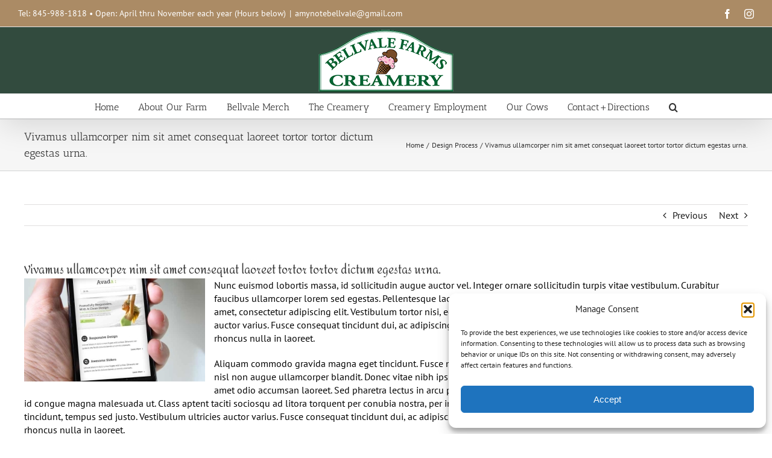

--- FILE ---
content_type: text/html; charset=UTF-8
request_url: https://bellvalefarms.com/faq-items/vivamus-ullamcorper-nim-sit-amet-consequat-laoreet-tortor-tortor-dictum-egestas-urna/
body_size: 40446
content:
<!DOCTYPE html>
<html class="avada-html-layout-wide avada-html-header-position-top awb-scroll" lang="en-US" prefix="og: http://ogp.me/ns# fb: http://ogp.me/ns/fb#">
<head>
	<meta http-equiv="X-UA-Compatible" content="IE=edge" />
	<meta http-equiv="Content-Type" content="text/html; charset=utf-8"/>
	<meta name="viewport" content="width=device-width, initial-scale=1" />
	<meta name='robots' content='index, follow, max-image-preview:large, max-snippet:-1, max-video-preview:-1' />

	<!-- This site is optimized with the Yoast SEO plugin v26.6 - https://yoast.com/wordpress/plugins/seo/ -->
	<title>Vivamus ullamcorper nim sit amet consequat laoreet tortor tortor dictum egestas urna. - Bellvale Farms</title>
	<link rel="canonical" href="https://bellvalefarms.com/faq-items/vivamus-ullamcorper-nim-sit-amet-consequat-laoreet-tortor-tortor-dictum-egestas-urna/" />
	<meta property="og:locale" content="en_US" />
	<meta property="og:type" content="article" />
	<meta property="og:title" content="Vivamus ullamcorper nim sit amet consequat laoreet tortor tortor dictum egestas urna. - Bellvale Farms" />
	<meta property="og:description" content="Nunc euismod lobortis massa, id sollicitudin augue auctor vel. Integer ornare sollicitudin turpis vitae vestibulum. Curabitur faucibus ullamcorper lorem sed egestas. Pellentesque laoreet auctor eros, et consectetur eros auctor eget. Lorem ipsum dolor sit amet, consectetur adipiscing elit. Vestibulum tortor nisi, egestas eget molestie tincidunt, tempus sed justo. Vestibulum ultricies auctor varius. Fusce consequat tincidunt [...]" />
	<meta property="og:url" content="https://bellvalefarms.com/faq-items/vivamus-ullamcorper-nim-sit-amet-consequat-laoreet-tortor-tortor-dictum-egestas-urna/" />
	<meta property="og:site_name" content="Bellvale Farms" />
	<meta property="article:publisher" content="https://www.facebook.com/BellvaleFarmsCreamery" />
	<meta property="article:modified_time" content="2017-05-31T16:58:50+00:00" />
	<meta property="og:image" content="https://bellvalefarms.com/wp-content/uploads/2012/07/blog_5-300x171.jpg" />
	<meta name="twitter:label1" content="Est. reading time" />
	<meta name="twitter:data1" content="1 minute" />
	<script type="application/ld+json" class="yoast-schema-graph">{"@context":"https://schema.org","@graph":[{"@type":"WebPage","@id":"https://bellvalefarms.com/faq-items/vivamus-ullamcorper-nim-sit-amet-consequat-laoreet-tortor-tortor-dictum-egestas-urna/","url":"https://bellvalefarms.com/faq-items/vivamus-ullamcorper-nim-sit-amet-consequat-laoreet-tortor-tortor-dictum-egestas-urna/","name":"Vivamus ullamcorper nim sit amet consequat laoreet tortor tortor dictum egestas urna. - Bellvale Farms","isPartOf":{"@id":"https://bellvalefarms.com/#website"},"primaryImageOfPage":{"@id":"https://bellvalefarms.com/faq-items/vivamus-ullamcorper-nim-sit-amet-consequat-laoreet-tortor-tortor-dictum-egestas-urna/#primaryimage"},"image":{"@id":"https://bellvalefarms.com/faq-items/vivamus-ullamcorper-nim-sit-amet-consequat-laoreet-tortor-tortor-dictum-egestas-urna/#primaryimage"},"thumbnailUrl":"https://bellvalefarms.com/wp-content/uploads/2012/07/blog_5-300x171.jpg","datePublished":"2012-11-27T14:44:05+00:00","dateModified":"2017-05-31T16:58:50+00:00","breadcrumb":{"@id":"https://bellvalefarms.com/faq-items/vivamus-ullamcorper-nim-sit-amet-consequat-laoreet-tortor-tortor-dictum-egestas-urna/#breadcrumb"},"inLanguage":"en-US","potentialAction":[{"@type":"ReadAction","target":["https://bellvalefarms.com/faq-items/vivamus-ullamcorper-nim-sit-amet-consequat-laoreet-tortor-tortor-dictum-egestas-urna/"]}]},{"@type":"ImageObject","inLanguage":"en-US","@id":"https://bellvalefarms.com/faq-items/vivamus-ullamcorper-nim-sit-amet-consequat-laoreet-tortor-tortor-dictum-egestas-urna/#primaryimage","url":"https://bellvalefarms.com/wp-content/uploads/2012/07/blog_5.jpg","contentUrl":"https://bellvalefarms.com/wp-content/uploads/2012/07/blog_5.jpg","width":700,"height":400},{"@type":"BreadcrumbList","@id":"https://bellvalefarms.com/faq-items/vivamus-ullamcorper-nim-sit-amet-consequat-laoreet-tortor-tortor-dictum-egestas-urna/#breadcrumb","itemListElement":[{"@type":"ListItem","position":1,"name":"Home","item":"https://bellvalefarms.com/"},{"@type":"ListItem","position":2,"name":"FAQs","item":"https://bellvalefarms.com/faq-items/"},{"@type":"ListItem","position":3,"name":"Vivamus ullamcorper nim sit amet consequat laoreet tortor tortor dictum egestas urna."}]},{"@type":"WebSite","@id":"https://bellvalefarms.com/#website","url":"https://bellvalefarms.com/","name":"Bellvale Farms","description":"One of Trip-Advisor&#039;s top-rated ice cream parlors in the US!","publisher":{"@id":"https://bellvalefarms.com/#organization"},"potentialAction":[{"@type":"SearchAction","target":{"@type":"EntryPoint","urlTemplate":"https://bellvalefarms.com/?s={search_term_string}"},"query-input":{"@type":"PropertyValueSpecification","valueRequired":true,"valueName":"search_term_string"}}],"inLanguage":"en-US"},{"@type":"Organization","@id":"https://bellvalefarms.com/#organization","name":"Bellvale Farms","url":"https://bellvalefarms.com/","logo":{"@type":"ImageObject","inLanguage":"en-US","@id":"https://bellvalefarms.com/#/schema/logo/image/","url":"https://bellvalefarms.com/wp-content/uploads/2015/04/logo_r.png","contentUrl":"https://bellvalefarms.com/wp-content/uploads/2015/04/logo_r.png","width":356,"height":200,"caption":"Bellvale Farms"},"image":{"@id":"https://bellvalefarms.com/#/schema/logo/image/"},"sameAs":["https://www.facebook.com/BellvaleFarmsCreamery"]}]}</script>
	<!-- / Yoast SEO plugin. -->


<link rel="alternate" type="application/rss+xml" title="Bellvale Farms &raquo; Feed" href="https://bellvalefarms.com/feed/" />
<link rel="alternate" type="application/rss+xml" title="Bellvale Farms &raquo; Comments Feed" href="https://bellvalefarms.com/comments/feed/" />
								<link rel="icon" href="https://bellvalefarms.com/wp-content/uploads/2015/04/favicon.png" type="image/png" />
		
		
		
				<link rel="alternate" type="application/rss+xml" title="Bellvale Farms &raquo; Vivamus ullamcorper nim sit amet consequat laoreet tortor tortor dictum egestas urna. Comments Feed" href="https://bellvalefarms.com/faq-items/vivamus-ullamcorper-nim-sit-amet-consequat-laoreet-tortor-tortor-dictum-egestas-urna/feed/" />
<link rel="alternate" title="oEmbed (JSON)" type="application/json+oembed" href="https://bellvalefarms.com/wp-json/oembed/1.0/embed?url=https%3A%2F%2Fbellvalefarms.com%2Ffaq-items%2Fvivamus-ullamcorper-nim-sit-amet-consequat-laoreet-tortor-tortor-dictum-egestas-urna%2F" />
<link rel="alternate" title="oEmbed (XML)" type="text/xml+oembed" href="https://bellvalefarms.com/wp-json/oembed/1.0/embed?url=https%3A%2F%2Fbellvalefarms.com%2Ffaq-items%2Fvivamus-ullamcorper-nim-sit-amet-consequat-laoreet-tortor-tortor-dictum-egestas-urna%2F&#038;format=xml" />
					<meta name="description" content="Nunc euismod lobortis massa, id sollicitudin augue auctor vel. Integer ornare sollicitudin turpis vitae vestibulum. Curabitur faucibus ullamcorper lorem sed egestas. Pellentesque laoreet auctor eros, et consectetur eros auctor eget. Lorem ipsum dolor sit amet, consectetur adipiscing elit. Vestibulum"/>
				
		<meta property="og:locale" content="en_US"/>
		<meta property="og:type" content="article"/>
		<meta property="og:site_name" content="Bellvale Farms"/>
		<meta property="og:title" content="Vivamus ullamcorper nim sit amet consequat laoreet tortor tortor dictum egestas urna. - Bellvale Farms"/>
				<meta property="og:description" content="Nunc euismod lobortis massa, id sollicitudin augue auctor vel. Integer ornare sollicitudin turpis vitae vestibulum. Curabitur faucibus ullamcorper lorem sed egestas. Pellentesque laoreet auctor eros, et consectetur eros auctor eget. Lorem ipsum dolor sit amet, consectetur adipiscing elit. Vestibulum"/>
				<meta property="og:url" content="https://bellvalefarms.com/faq-items/vivamus-ullamcorper-nim-sit-amet-consequat-laoreet-tortor-tortor-dictum-egestas-urna/"/>
													<meta property="article:modified_time" content="2017-05-31T16:58:50-05:00"/>
											<meta property="og:image" content="https://bellvalefarms.com/wp-content/uploads/2020/01/Bellvale-Farms-Logo-2020S.png"/>
		<meta property="og:image:width" content="232"/>
		<meta property="og:image:height" content="110"/>
		<meta property="og:image:type" content="image/png"/>
				<style id='wp-img-auto-sizes-contain-inline-css' type='text/css'>
img:is([sizes=auto i],[sizes^="auto," i]){contain-intrinsic-size:3000px 1500px}
/*# sourceURL=wp-img-auto-sizes-contain-inline-css */
</style>
<link rel='stylesheet' id='sbr_styles-css' href='https://bellvalefarms.com/wp-content/plugins/reviews-feed/assets/css/sbr-styles.min.css?ver=2.1.1' type='text/css' media='all' />
<link rel='stylesheet' id='sbi_styles-css' href='https://bellvalefarms.com/wp-content/plugins/instagram-feed/css/sbi-styles.min.css?ver=6.10.0' type='text/css' media='all' />
<style id='wp-emoji-styles-inline-css' type='text/css'>

	img.wp-smiley, img.emoji {
		display: inline !important;
		border: none !important;
		box-shadow: none !important;
		height: 1em !important;
		width: 1em !important;
		margin: 0 0.07em !important;
		vertical-align: -0.1em !important;
		background: none !important;
		padding: 0 !important;
	}
/*# sourceURL=wp-emoji-styles-inline-css */
</style>
<link rel='stylesheet' id='ctf_styles-css' href='https://bellvalefarms.com/wp-content/plugins/custom-twitter-feeds/css/ctf-styles.min.css?ver=2.3.1' type='text/css' media='all' />
<link rel='stylesheet' id='cff-css' href='https://bellvalefarms.com/wp-content/plugins/custom-facebook-feed/assets/css/cff-style.min.css?ver=4.3.4' type='text/css' media='all' />
<link rel='stylesheet' id='sb-font-awesome-css' href='https://bellvalefarms.com/wp-content/plugins/custom-facebook-feed/assets/css/font-awesome.min.css?ver=4.7.0' type='text/css' media='all' />
<link rel='stylesheet' id='cmplz-general-css' href='https://bellvalefarms.com/wp-content/plugins/complianz-gdpr/assets/css/cookieblocker.min.css?ver=1766282229' type='text/css' media='all' />
<link rel='stylesheet' id='fusion-dynamic-css-css' href='https://bellvalefarms.com/wp-content/uploads/fusion-styles/23c068fcaedd6fb0477e3356789c13b4.min.css?ver=3.14.2' type='text/css' media='all' />
<script type="text/javascript" src="https://bellvalefarms.com/wp-includes/js/jquery/jquery.min.js?ver=3.7.1" id="jquery-core-js"></script>
<script type="text/javascript" src="https://bellvalefarms.com/wp-includes/js/jquery/jquery-migrate.min.js?ver=3.4.1" id="jquery-migrate-js"></script>
<link rel="https://api.w.org/" href="https://bellvalefarms.com/wp-json/" /><link rel="alternate" title="JSON" type="application/json" href="https://bellvalefarms.com/wp-json/wp/v2/avada_faq/1879" /><link rel="EditURI" type="application/rsd+xml" title="RSD" href="https://bellvalefarms.com/xmlrpc.php?rsd" />
<meta name="generator" content="WordPress 6.9" />
<link rel='shortlink' href='https://bellvalefarms.com/?p=1879' />
			<style>.cmplz-hidden {
					display: none !important;
				}</style><style type="text/css" id="css-fb-visibility">@media screen and (max-width: 640px){.fusion-no-small-visibility{display:none !important;}body .sm-text-align-center{text-align:center !important;}body .sm-text-align-left{text-align:left !important;}body .sm-text-align-right{text-align:right !important;}body .sm-text-align-justify{text-align:justify !important;}body .sm-flex-align-center{justify-content:center !important;}body .sm-flex-align-flex-start{justify-content:flex-start !important;}body .sm-flex-align-flex-end{justify-content:flex-end !important;}body .sm-mx-auto{margin-left:auto !important;margin-right:auto !important;}body .sm-ml-auto{margin-left:auto !important;}body .sm-mr-auto{margin-right:auto !important;}body .fusion-absolute-position-small{position:absolute;width:100%;}.awb-sticky.awb-sticky-small{ position: sticky; top: var(--awb-sticky-offset,0); }}@media screen and (min-width: 641px) and (max-width: 1024px){.fusion-no-medium-visibility{display:none !important;}body .md-text-align-center{text-align:center !important;}body .md-text-align-left{text-align:left !important;}body .md-text-align-right{text-align:right !important;}body .md-text-align-justify{text-align:justify !important;}body .md-flex-align-center{justify-content:center !important;}body .md-flex-align-flex-start{justify-content:flex-start !important;}body .md-flex-align-flex-end{justify-content:flex-end !important;}body .md-mx-auto{margin-left:auto !important;margin-right:auto !important;}body .md-ml-auto{margin-left:auto !important;}body .md-mr-auto{margin-right:auto !important;}body .fusion-absolute-position-medium{position:absolute;width:100%;}.awb-sticky.awb-sticky-medium{ position: sticky; top: var(--awb-sticky-offset,0); }}@media screen and (min-width: 1025px){.fusion-no-large-visibility{display:none !important;}body .lg-text-align-center{text-align:center !important;}body .lg-text-align-left{text-align:left !important;}body .lg-text-align-right{text-align:right !important;}body .lg-text-align-justify{text-align:justify !important;}body .lg-flex-align-center{justify-content:center !important;}body .lg-flex-align-flex-start{justify-content:flex-start !important;}body .lg-flex-align-flex-end{justify-content:flex-end !important;}body .lg-mx-auto{margin-left:auto !important;margin-right:auto !important;}body .lg-ml-auto{margin-left:auto !important;}body .lg-mr-auto{margin-right:auto !important;}body .fusion-absolute-position-large{position:absolute;width:100%;}.awb-sticky.awb-sticky-large{ position: sticky; top: var(--awb-sticky-offset,0); }}</style><style type="text/css" id="custom-background-css">
body.custom-background { background-image: url("https://bellvalefarms.com/wp-content/uploads/2015/04/hdr.jpg"); background-position: left top; background-size: auto; background-repeat: repeat; background-attachment: scroll; }
</style>
			<script type="text/javascript">
			var doc = document.documentElement;
			doc.setAttribute( 'data-useragent', navigator.userAgent );
		</script>
		<script data-service="google-analytics" data-category="statistics" type="text/plain">

  var _gaq = _gaq || [];
  _gaq.push(['_setAccount', 'UA-30563352-1']);
  _gaq.push(['_trackPageview']);

  (function() {
    var ga = document.createElement('script'); ga.type = 'text/javascript'; ga.async = true;
    ga.src = ('https:' == document.location.protocol ? 'https://ssl' : 'http://www') + '.google-analytics.com/ga.js';
    var s = document.getElementsByTagName('script')[0]; s.parentNode.insertBefore(ga, s);
  })();

</script>
	<style id='global-styles-inline-css' type='text/css'>
:root{--wp--preset--aspect-ratio--square: 1;--wp--preset--aspect-ratio--4-3: 4/3;--wp--preset--aspect-ratio--3-4: 3/4;--wp--preset--aspect-ratio--3-2: 3/2;--wp--preset--aspect-ratio--2-3: 2/3;--wp--preset--aspect-ratio--16-9: 16/9;--wp--preset--aspect-ratio--9-16: 9/16;--wp--preset--color--black: #000000;--wp--preset--color--cyan-bluish-gray: #abb8c3;--wp--preset--color--white: #ffffff;--wp--preset--color--pale-pink: #f78da7;--wp--preset--color--vivid-red: #cf2e2e;--wp--preset--color--luminous-vivid-orange: #ff6900;--wp--preset--color--luminous-vivid-amber: #fcb900;--wp--preset--color--light-green-cyan: #7bdcb5;--wp--preset--color--vivid-green-cyan: #00d084;--wp--preset--color--pale-cyan-blue: #8ed1fc;--wp--preset--color--vivid-cyan-blue: #0693e3;--wp--preset--color--vivid-purple: #9b51e0;--wp--preset--color--awb-color-1: rgba(255,255,255,1);--wp--preset--color--awb-color-2: rgba(246,246,246,1);--wp--preset--color--awb-color-3: rgba(235,234,234,1);--wp--preset--color--awb-color-4: rgba(224,222,222,1);--wp--preset--color--awb-color-5: rgba(171,139,101,1);--wp--preset--color--awb-color-6: rgba(116,116,116,1);--wp--preset--color--awb-color-7: rgba(120,73,16,1);--wp--preset--color--awb-color-8: rgba(51,51,51,1);--wp--preset--color--awb-color-custom-10: rgba(160,206,78,1);--wp--preset--color--awb-color-custom-11: rgba(0,0,0,1);--wp--preset--color--awb-color-custom-12: rgba(191,191,191,1);--wp--preset--color--awb-color-custom-13: rgba(140,137,137,1);--wp--preset--color--awb-color-custom-14: rgba(235,234,234,0.8);--wp--preset--color--awb-color-custom-15: rgba(221,221,221,1);--wp--preset--color--awb-color-custom-16: rgba(214,158,90,1);--wp--preset--color--awb-color-custom-17: rgba(249,249,249,1);--wp--preset--color--awb-color-custom-18: rgba(232,232,232,1);--wp--preset--gradient--vivid-cyan-blue-to-vivid-purple: linear-gradient(135deg,rgb(6,147,227) 0%,rgb(155,81,224) 100%);--wp--preset--gradient--light-green-cyan-to-vivid-green-cyan: linear-gradient(135deg,rgb(122,220,180) 0%,rgb(0,208,130) 100%);--wp--preset--gradient--luminous-vivid-amber-to-luminous-vivid-orange: linear-gradient(135deg,rgb(252,185,0) 0%,rgb(255,105,0) 100%);--wp--preset--gradient--luminous-vivid-orange-to-vivid-red: linear-gradient(135deg,rgb(255,105,0) 0%,rgb(207,46,46) 100%);--wp--preset--gradient--very-light-gray-to-cyan-bluish-gray: linear-gradient(135deg,rgb(238,238,238) 0%,rgb(169,184,195) 100%);--wp--preset--gradient--cool-to-warm-spectrum: linear-gradient(135deg,rgb(74,234,220) 0%,rgb(151,120,209) 20%,rgb(207,42,186) 40%,rgb(238,44,130) 60%,rgb(251,105,98) 80%,rgb(254,248,76) 100%);--wp--preset--gradient--blush-light-purple: linear-gradient(135deg,rgb(255,206,236) 0%,rgb(152,150,240) 100%);--wp--preset--gradient--blush-bordeaux: linear-gradient(135deg,rgb(254,205,165) 0%,rgb(254,45,45) 50%,rgb(107,0,62) 100%);--wp--preset--gradient--luminous-dusk: linear-gradient(135deg,rgb(255,203,112) 0%,rgb(199,81,192) 50%,rgb(65,88,208) 100%);--wp--preset--gradient--pale-ocean: linear-gradient(135deg,rgb(255,245,203) 0%,rgb(182,227,212) 50%,rgb(51,167,181) 100%);--wp--preset--gradient--electric-grass: linear-gradient(135deg,rgb(202,248,128) 0%,rgb(113,206,126) 100%);--wp--preset--gradient--midnight: linear-gradient(135deg,rgb(2,3,129) 0%,rgb(40,116,252) 100%);--wp--preset--font-size--small: 12px;--wp--preset--font-size--medium: 20px;--wp--preset--font-size--large: 24px;--wp--preset--font-size--x-large: 42px;--wp--preset--font-size--normal: 16px;--wp--preset--font-size--xlarge: 32px;--wp--preset--font-size--huge: 48px;--wp--preset--spacing--20: 0.44rem;--wp--preset--spacing--30: 0.67rem;--wp--preset--spacing--40: 1rem;--wp--preset--spacing--50: 1.5rem;--wp--preset--spacing--60: 2.25rem;--wp--preset--spacing--70: 3.38rem;--wp--preset--spacing--80: 5.06rem;--wp--preset--shadow--natural: 6px 6px 9px rgba(0, 0, 0, 0.2);--wp--preset--shadow--deep: 12px 12px 50px rgba(0, 0, 0, 0.4);--wp--preset--shadow--sharp: 6px 6px 0px rgba(0, 0, 0, 0.2);--wp--preset--shadow--outlined: 6px 6px 0px -3px rgb(255, 255, 255), 6px 6px rgb(0, 0, 0);--wp--preset--shadow--crisp: 6px 6px 0px rgb(0, 0, 0);}:where(.is-layout-flex){gap: 0.5em;}:where(.is-layout-grid){gap: 0.5em;}body .is-layout-flex{display: flex;}.is-layout-flex{flex-wrap: wrap;align-items: center;}.is-layout-flex > :is(*, div){margin: 0;}body .is-layout-grid{display: grid;}.is-layout-grid > :is(*, div){margin: 0;}:where(.wp-block-columns.is-layout-flex){gap: 2em;}:where(.wp-block-columns.is-layout-grid){gap: 2em;}:where(.wp-block-post-template.is-layout-flex){gap: 1.25em;}:where(.wp-block-post-template.is-layout-grid){gap: 1.25em;}.has-black-color{color: var(--wp--preset--color--black) !important;}.has-cyan-bluish-gray-color{color: var(--wp--preset--color--cyan-bluish-gray) !important;}.has-white-color{color: var(--wp--preset--color--white) !important;}.has-pale-pink-color{color: var(--wp--preset--color--pale-pink) !important;}.has-vivid-red-color{color: var(--wp--preset--color--vivid-red) !important;}.has-luminous-vivid-orange-color{color: var(--wp--preset--color--luminous-vivid-orange) !important;}.has-luminous-vivid-amber-color{color: var(--wp--preset--color--luminous-vivid-amber) !important;}.has-light-green-cyan-color{color: var(--wp--preset--color--light-green-cyan) !important;}.has-vivid-green-cyan-color{color: var(--wp--preset--color--vivid-green-cyan) !important;}.has-pale-cyan-blue-color{color: var(--wp--preset--color--pale-cyan-blue) !important;}.has-vivid-cyan-blue-color{color: var(--wp--preset--color--vivid-cyan-blue) !important;}.has-vivid-purple-color{color: var(--wp--preset--color--vivid-purple) !important;}.has-black-background-color{background-color: var(--wp--preset--color--black) !important;}.has-cyan-bluish-gray-background-color{background-color: var(--wp--preset--color--cyan-bluish-gray) !important;}.has-white-background-color{background-color: var(--wp--preset--color--white) !important;}.has-pale-pink-background-color{background-color: var(--wp--preset--color--pale-pink) !important;}.has-vivid-red-background-color{background-color: var(--wp--preset--color--vivid-red) !important;}.has-luminous-vivid-orange-background-color{background-color: var(--wp--preset--color--luminous-vivid-orange) !important;}.has-luminous-vivid-amber-background-color{background-color: var(--wp--preset--color--luminous-vivid-amber) !important;}.has-light-green-cyan-background-color{background-color: var(--wp--preset--color--light-green-cyan) !important;}.has-vivid-green-cyan-background-color{background-color: var(--wp--preset--color--vivid-green-cyan) !important;}.has-pale-cyan-blue-background-color{background-color: var(--wp--preset--color--pale-cyan-blue) !important;}.has-vivid-cyan-blue-background-color{background-color: var(--wp--preset--color--vivid-cyan-blue) !important;}.has-vivid-purple-background-color{background-color: var(--wp--preset--color--vivid-purple) !important;}.has-black-border-color{border-color: var(--wp--preset--color--black) !important;}.has-cyan-bluish-gray-border-color{border-color: var(--wp--preset--color--cyan-bluish-gray) !important;}.has-white-border-color{border-color: var(--wp--preset--color--white) !important;}.has-pale-pink-border-color{border-color: var(--wp--preset--color--pale-pink) !important;}.has-vivid-red-border-color{border-color: var(--wp--preset--color--vivid-red) !important;}.has-luminous-vivid-orange-border-color{border-color: var(--wp--preset--color--luminous-vivid-orange) !important;}.has-luminous-vivid-amber-border-color{border-color: var(--wp--preset--color--luminous-vivid-amber) !important;}.has-light-green-cyan-border-color{border-color: var(--wp--preset--color--light-green-cyan) !important;}.has-vivid-green-cyan-border-color{border-color: var(--wp--preset--color--vivid-green-cyan) !important;}.has-pale-cyan-blue-border-color{border-color: var(--wp--preset--color--pale-cyan-blue) !important;}.has-vivid-cyan-blue-border-color{border-color: var(--wp--preset--color--vivid-cyan-blue) !important;}.has-vivid-purple-border-color{border-color: var(--wp--preset--color--vivid-purple) !important;}.has-vivid-cyan-blue-to-vivid-purple-gradient-background{background: var(--wp--preset--gradient--vivid-cyan-blue-to-vivid-purple) !important;}.has-light-green-cyan-to-vivid-green-cyan-gradient-background{background: var(--wp--preset--gradient--light-green-cyan-to-vivid-green-cyan) !important;}.has-luminous-vivid-amber-to-luminous-vivid-orange-gradient-background{background: var(--wp--preset--gradient--luminous-vivid-amber-to-luminous-vivid-orange) !important;}.has-luminous-vivid-orange-to-vivid-red-gradient-background{background: var(--wp--preset--gradient--luminous-vivid-orange-to-vivid-red) !important;}.has-very-light-gray-to-cyan-bluish-gray-gradient-background{background: var(--wp--preset--gradient--very-light-gray-to-cyan-bluish-gray) !important;}.has-cool-to-warm-spectrum-gradient-background{background: var(--wp--preset--gradient--cool-to-warm-spectrum) !important;}.has-blush-light-purple-gradient-background{background: var(--wp--preset--gradient--blush-light-purple) !important;}.has-blush-bordeaux-gradient-background{background: var(--wp--preset--gradient--blush-bordeaux) !important;}.has-luminous-dusk-gradient-background{background: var(--wp--preset--gradient--luminous-dusk) !important;}.has-pale-ocean-gradient-background{background: var(--wp--preset--gradient--pale-ocean) !important;}.has-electric-grass-gradient-background{background: var(--wp--preset--gradient--electric-grass) !important;}.has-midnight-gradient-background{background: var(--wp--preset--gradient--midnight) !important;}.has-small-font-size{font-size: var(--wp--preset--font-size--small) !important;}.has-medium-font-size{font-size: var(--wp--preset--font-size--medium) !important;}.has-large-font-size{font-size: var(--wp--preset--font-size--large) !important;}.has-x-large-font-size{font-size: var(--wp--preset--font-size--x-large) !important;}
/*# sourceURL=global-styles-inline-css */
</style>
<style id='wp-block-library-inline-css' type='text/css'>
:root{--wp-block-synced-color:#7a00df;--wp-block-synced-color--rgb:122,0,223;--wp-bound-block-color:var(--wp-block-synced-color);--wp-editor-canvas-background:#ddd;--wp-admin-theme-color:#007cba;--wp-admin-theme-color--rgb:0,124,186;--wp-admin-theme-color-darker-10:#006ba1;--wp-admin-theme-color-darker-10--rgb:0,107,160.5;--wp-admin-theme-color-darker-20:#005a87;--wp-admin-theme-color-darker-20--rgb:0,90,135;--wp-admin-border-width-focus:2px}@media (min-resolution:192dpi){:root{--wp-admin-border-width-focus:1.5px}}.wp-element-button{cursor:pointer}:root .has-very-light-gray-background-color{background-color:#eee}:root .has-very-dark-gray-background-color{background-color:#313131}:root .has-very-light-gray-color{color:#eee}:root .has-very-dark-gray-color{color:#313131}:root .has-vivid-green-cyan-to-vivid-cyan-blue-gradient-background{background:linear-gradient(135deg,#00d084,#0693e3)}:root .has-purple-crush-gradient-background{background:linear-gradient(135deg,#34e2e4,#4721fb 50%,#ab1dfe)}:root .has-hazy-dawn-gradient-background{background:linear-gradient(135deg,#faaca8,#dad0ec)}:root .has-subdued-olive-gradient-background{background:linear-gradient(135deg,#fafae1,#67a671)}:root .has-atomic-cream-gradient-background{background:linear-gradient(135deg,#fdd79a,#004a59)}:root .has-nightshade-gradient-background{background:linear-gradient(135deg,#330968,#31cdcf)}:root .has-midnight-gradient-background{background:linear-gradient(135deg,#020381,#2874fc)}:root{--wp--preset--font-size--normal:16px;--wp--preset--font-size--huge:42px}.has-regular-font-size{font-size:1em}.has-larger-font-size{font-size:2.625em}.has-normal-font-size{font-size:var(--wp--preset--font-size--normal)}.has-huge-font-size{font-size:var(--wp--preset--font-size--huge)}.has-text-align-center{text-align:center}.has-text-align-left{text-align:left}.has-text-align-right{text-align:right}.has-fit-text{white-space:nowrap!important}#end-resizable-editor-section{display:none}.aligncenter{clear:both}.items-justified-left{justify-content:flex-start}.items-justified-center{justify-content:center}.items-justified-right{justify-content:flex-end}.items-justified-space-between{justify-content:space-between}.screen-reader-text{border:0;clip-path:inset(50%);height:1px;margin:-1px;overflow:hidden;padding:0;position:absolute;width:1px;word-wrap:normal!important}.screen-reader-text:focus{background-color:#ddd;clip-path:none;color:#444;display:block;font-size:1em;height:auto;left:5px;line-height:normal;padding:15px 23px 14px;text-decoration:none;top:5px;width:auto;z-index:100000}html :where(.has-border-color){border-style:solid}html :where([style*=border-top-color]){border-top-style:solid}html :where([style*=border-right-color]){border-right-style:solid}html :where([style*=border-bottom-color]){border-bottom-style:solid}html :where([style*=border-left-color]){border-left-style:solid}html :where([style*=border-width]){border-style:solid}html :where([style*=border-top-width]){border-top-style:solid}html :where([style*=border-right-width]){border-right-style:solid}html :where([style*=border-bottom-width]){border-bottom-style:solid}html :where([style*=border-left-width]){border-left-style:solid}html :where(img[class*=wp-image-]){height:auto;max-width:100%}:where(figure){margin:0 0 1em}html :where(.is-position-sticky){--wp-admin--admin-bar--position-offset:var(--wp-admin--admin-bar--height,0px)}@media screen and (max-width:600px){html :where(.is-position-sticky){--wp-admin--admin-bar--position-offset:0px}}
/*wp_block_styles_on_demand_placeholder:69763c90383eb*/
/*# sourceURL=wp-block-library-inline-css */
</style>
<style id='wp-block-library-theme-inline-css' type='text/css'>
.wp-block-audio :where(figcaption){color:#555;font-size:13px;text-align:center}.is-dark-theme .wp-block-audio :where(figcaption){color:#ffffffa6}.wp-block-audio{margin:0 0 1em}.wp-block-code{border:1px solid #ccc;border-radius:4px;font-family:Menlo,Consolas,monaco,monospace;padding:.8em 1em}.wp-block-embed :where(figcaption){color:#555;font-size:13px;text-align:center}.is-dark-theme .wp-block-embed :where(figcaption){color:#ffffffa6}.wp-block-embed{margin:0 0 1em}.blocks-gallery-caption{color:#555;font-size:13px;text-align:center}.is-dark-theme .blocks-gallery-caption{color:#ffffffa6}:root :where(.wp-block-image figcaption){color:#555;font-size:13px;text-align:center}.is-dark-theme :root :where(.wp-block-image figcaption){color:#ffffffa6}.wp-block-image{margin:0 0 1em}.wp-block-pullquote{border-bottom:4px solid;border-top:4px solid;color:currentColor;margin-bottom:1.75em}.wp-block-pullquote :where(cite),.wp-block-pullquote :where(footer),.wp-block-pullquote__citation{color:currentColor;font-size:.8125em;font-style:normal;text-transform:uppercase}.wp-block-quote{border-left:.25em solid;margin:0 0 1.75em;padding-left:1em}.wp-block-quote cite,.wp-block-quote footer{color:currentColor;font-size:.8125em;font-style:normal;position:relative}.wp-block-quote:where(.has-text-align-right){border-left:none;border-right:.25em solid;padding-left:0;padding-right:1em}.wp-block-quote:where(.has-text-align-center){border:none;padding-left:0}.wp-block-quote.is-large,.wp-block-quote.is-style-large,.wp-block-quote:where(.is-style-plain){border:none}.wp-block-search .wp-block-search__label{font-weight:700}.wp-block-search__button{border:1px solid #ccc;padding:.375em .625em}:where(.wp-block-group.has-background){padding:1.25em 2.375em}.wp-block-separator.has-css-opacity{opacity:.4}.wp-block-separator{border:none;border-bottom:2px solid;margin-left:auto;margin-right:auto}.wp-block-separator.has-alpha-channel-opacity{opacity:1}.wp-block-separator:not(.is-style-wide):not(.is-style-dots){width:100px}.wp-block-separator.has-background:not(.is-style-dots){border-bottom:none;height:1px}.wp-block-separator.has-background:not(.is-style-wide):not(.is-style-dots){height:2px}.wp-block-table{margin:0 0 1em}.wp-block-table td,.wp-block-table th{word-break:normal}.wp-block-table :where(figcaption){color:#555;font-size:13px;text-align:center}.is-dark-theme .wp-block-table :where(figcaption){color:#ffffffa6}.wp-block-video :where(figcaption){color:#555;font-size:13px;text-align:center}.is-dark-theme .wp-block-video :where(figcaption){color:#ffffffa6}.wp-block-video{margin:0 0 1em}:root :where(.wp-block-template-part.has-background){margin-bottom:0;margin-top:0;padding:1.25em 2.375em}
/*# sourceURL=/wp-includes/css/dist/block-library/theme.min.css */
</style>
<style id='classic-theme-styles-inline-css' type='text/css'>
/*! This file is auto-generated */
.wp-block-button__link{color:#fff;background-color:#32373c;border-radius:9999px;box-shadow:none;text-decoration:none;padding:calc(.667em + 2px) calc(1.333em + 2px);font-size:1.125em}.wp-block-file__button{background:#32373c;color:#fff;text-decoration:none}
/*# sourceURL=/wp-includes/css/classic-themes.min.css */
</style>
</head>

<body data-cmplz=1 class="wp-singular avada_faq-template-default single single-avada_faq postid-1879 single-format-standard custom-background wp-theme-Avada fusion-image-hovers fusion-pagination-sizing fusion-button_type-flat fusion-button_span-no fusion-button_gradient-linear avada-image-rollover-circle-no avada-image-rollover-yes avada-image-rollover-direction-left fusion-has-button-gradient fusion-body ltr fusion-sticky-header avada-has-rev-slider-styles fusion-disable-outline fusion-sub-menu-fade mobile-logo-pos-center layout-wide-mode avada-has-boxed-modal-shadow-none layout-scroll-offset-full avada-has-zero-margin-offset-top fusion-top-header menu-text-align-center mobile-menu-design-classic fusion-show-pagination-text fusion-header-layout-v5 avada-responsive avada-footer-fx-none avada-menu-highlight-style-bar fusion-search-form-classic fusion-main-menu-search-overlay fusion-avatar-square avada-sticky-shrinkage avada-dropdown-styles avada-blog-layout-large avada-blog-archive-layout-large avada-header-shadow-yes avada-menu-icon-position-left avada-has-megamenu-shadow avada-has-mainmenu-dropdown-divider avada-has-header-100-width avada-has-main-nav-search-icon avada-has-breadcrumb-mobile-hidden avada-has-titlebar- avada-has-pagination-padding avada-flyout-menu-direction-fade avada-ec-views-v1" data-awb-post-id="1879">
		<a class="skip-link screen-reader-text" href="#content">Skip to content</a>

	<div id="boxed-wrapper">
		
		<div id="wrapper" class="fusion-wrapper">
			<div id="home" style="position:relative;top:-1px;"></div>
							
					
			<header class="fusion-header-wrapper fusion-header-shadow">
				<div class="fusion-header-v5 fusion-logo-alignment fusion-logo-center fusion-sticky-menu-1 fusion-sticky-logo-1 fusion-mobile-logo-1 fusion-sticky-menu-only fusion-header-menu-align-center fusion-mobile-menu-design-classic">
					
<div class="fusion-secondary-header">
	<div class="fusion-row">
					<div class="fusion-alignleft">
				<div class="fusion-contact-info"><span class="fusion-contact-info-phone-number">Tel: 845-988-1818 • Open: April thru November each year (Hours below)</span><span class="fusion-header-separator">|</span><span class="fusion-contact-info-email-address"><a href="mailto:&#97;my&#110;o&#116;eb&#101;&#108;lva&#108;&#101;&#64;g&#109;&#97;&#105;&#108;.&#99;&#111;&#109;">&#97;my&#110;o&#116;eb&#101;&#108;lva&#108;&#101;&#64;g&#109;&#97;&#105;&#108;.&#99;&#111;&#109;</a></span></div>			</div>
							<div class="fusion-alignright">
				<div class="fusion-social-links-header"><div class="fusion-social-networks"><div class="fusion-social-networks-wrapper"><a  class="fusion-social-network-icon fusion-tooltip fusion-facebook awb-icon-facebook" style data-placement="bottom" data-title="Facebook" data-toggle="tooltip" title="Facebook" href="https://www.facebook.com/BellvaleFarmsCreamery" target="_blank" rel="noreferrer"><span class="screen-reader-text">Facebook</span></a><a  class="fusion-social-network-icon fusion-tooltip fusion-instagram awb-icon-instagram" style data-placement="bottom" data-title="Instagram" data-toggle="tooltip" title="Instagram" href="https://www.instagram.com/bellvalefarmscreamery" target="_blank" rel="noopener noreferrer"><span class="screen-reader-text">Instagram</span></a></div></div></div>			</div>
			</div>
</div>
<div class="fusion-header-sticky-height"></div>
<div class="fusion-sticky-header-wrapper"> <!-- start fusion sticky header wrapper -->
	<div class="fusion-header">
		<div class="fusion-row">
							<div class="fusion-logo" data-margin-top="0px" data-margin-bottom="0px" data-margin-left="0px" data-margin-right="0px">
			<a class="fusion-logo-link"  href="https://bellvalefarms.com/" >

						<!-- standard logo -->
			<img src="https://bellvalefarms.com/wp-content/uploads/2020/01/Bellvale-Farms-Logo-2020S.png" srcset="https://bellvalefarms.com/wp-content/uploads/2020/01/Bellvale-Farms-Logo-2020S.png 1x, https://bellvalefarms.com/wp-content/uploads/2020/01/Bellvale-Farms-Logo-2020R.png 2x" width="232" height="110" style="max-height:110px;height:auto;" alt="Bellvale Farms Logo" data-retina_logo_url="https://bellvalefarms.com/wp-content/uploads/2020/01/Bellvale-Farms-Logo-2020R.png" class="fusion-standard-logo" />

											<!-- mobile logo -->
				<img src="https://bellvalefarms.com/wp-content/uploads/2020/01/Bellvale-Farms-Logo-2020S.png" srcset="https://bellvalefarms.com/wp-content/uploads/2020/01/Bellvale-Farms-Logo-2020S.png 1x, https://bellvalefarms.com/wp-content/uploads/2020/01/Bellvale-Farms-Logo-2020R.png 2x" width="232" height="110" style="max-height:110px;height:auto;" alt="Bellvale Farms Logo" data-retina_logo_url="https://bellvalefarms.com/wp-content/uploads/2020/01/Bellvale-Farms-Logo-2020R.png" class="fusion-mobile-logo" />
			
					</a>
		</div>
										
					</div>
	</div>
	<div class="fusion-secondary-main-menu">
		<div class="fusion-row">
			<nav class="fusion-main-menu" aria-label="Main Menu"><div class="fusion-overlay-search">		<form role="search" class="searchform fusion-search-form  fusion-search-form-classic" method="get" action="https://bellvalefarms.com/">
			<div class="fusion-search-form-content">

				
				<div class="fusion-search-field search-field">
					<label><span class="screen-reader-text">Search for:</span>
													<input type="search" value="" name="s" class="s" placeholder="Search..." required aria-required="true" aria-label="Search..."/>
											</label>
				</div>
				<div class="fusion-search-button search-button">
					<input type="submit" class="fusion-search-submit searchsubmit" aria-label="Search" value="&#xf002;" />
									</div>

				
			</div>


			
		</form>
		<div class="fusion-search-spacer"></div><a href="#" role="button" aria-label="Close Search" class="fusion-close-search"></a></div><ul id="menu-bellvale-farms-menu" class="fusion-menu"><li  id="menu-item-5027"  class="menu-item menu-item-type-post_type menu-item-object-page menu-item-home menu-item-5027"  data-item-id="5027"><a  href="https://bellvalefarms.com/" class="fusion-bar-highlight"><span class="menu-text">Home</span></a></li><li  id="menu-item-6402"  class="menu-item menu-item-type-custom menu-item-object-custom menu-item-has-children menu-item-6402 fusion-dropdown-menu"  data-item-id="6402"><a  href="#" class="fusion-bar-highlight"><span class="menu-text">About Our Farm</span></a><ul class="sub-menu"><li  id="menu-item-5818"  class="menu-item menu-item-type-post_type menu-item-object-page menu-item-5818 fusion-dropdown-submenu" ><a  href="https://bellvalefarms.com/history-of-bellvale-farms/" class="fusion-bar-highlight"><span>History of Bellvale Farms</span></a></li><li  id="menu-item-6131"  class="menu-item menu-item-type-post_type menu-item-object-page menu-item-6131 fusion-dropdown-submenu" ><a  href="https://bellvalefarms.com/resource-links/" class="fusion-bar-highlight"><span>Resource Links</span></a></li></ul></li><li  id="menu-item-6905"  class="menu-item menu-item-type-post_type menu-item-object-page menu-item-6905"  data-item-id="6905"><a  href="https://bellvalefarms.com/bellvale-merch/" class="fusion-bar-highlight"><span class="menu-text">Bellvale Merch</span></a></li><li  id="menu-item-6346"  class="menu-item menu-item-type-custom menu-item-object-custom menu-item-has-children menu-item-6346 fusion-dropdown-menu"  data-item-id="6346"><a  href="#" class="fusion-bar-highlight"><span class="menu-text">The Creamery</span></a><ul class="sub-menu"><li  id="menu-item-6330"  class="menu-item menu-item-type-post_type menu-item-object-page menu-item-6330 fusion-dropdown-submenu" ><a  href="https://bellvalefarms.com/creamery-store/" class="fusion-bar-highlight"><span>Creamery Ice Cream Store</span></a></li><li  id="menu-item-7027"  class="menu-item menu-item-type-post_type menu-item-object-page menu-item-7027 fusion-dropdown-submenu" ><a  href="https://bellvalefarms.com/flavors/" class="fusion-bar-highlight"><span>Today&#8217;s Flavors</span></a></li><li  id="menu-item-6347"  class="menu-item menu-item-type-post_type menu-item-object-page menu-item-6347 fusion-dropdown-submenu" ><a  href="https://bellvalefarms.com/ice-cream-fun-facts/" class="fusion-bar-highlight"><span>Ice Cream Fun Facts</span></a></li></ul></li><li  id="menu-item-6132"  class="menu-item menu-item-type-post_type menu-item-object-page menu-item-6132"  data-item-id="6132"><a  href="https://bellvalefarms.com/employment/" class="fusion-bar-highlight"><span class="menu-text">Creamery Employment</span></a></li><li  id="menu-item-6320"  class="menu-item menu-item-type-custom menu-item-object-custom menu-item-has-children menu-item-6320 fusion-dropdown-menu"  data-item-id="6320"><a  href="#" class="fusion-bar-highlight"><span class="menu-text">Our Cows</span></a><ul class="sub-menu"><li  id="menu-item-6357"  class="menu-item menu-item-type-post_type menu-item-object-page menu-item-6357 fusion-dropdown-submenu" ><a  href="https://bellvalefarms.com/jerseys/" class="fusion-bar-highlight"><span>Jersey Cows</span></a></li></ul></li><li  id="menu-item-5326"  class="menu-item menu-item-type-post_type menu-item-object-page menu-item-5326"  data-item-id="5326"><a  href="https://bellvalefarms.com/contact/" class="fusion-bar-highlight"><span class="menu-text">Contact+Directions</span></a></li><li class="fusion-custom-menu-item fusion-main-menu-search fusion-search-overlay"><a class="fusion-main-menu-icon fusion-bar-highlight" href="#" aria-label="Search" data-title="Search" title="Search" role="button" aria-expanded="false"></a></li></ul></nav><nav class="fusion-main-menu fusion-sticky-menu" aria-label="Main Menu Sticky"><div class="fusion-overlay-search">		<form role="search" class="searchform fusion-search-form  fusion-search-form-classic" method="get" action="https://bellvalefarms.com/">
			<div class="fusion-search-form-content">

				
				<div class="fusion-search-field search-field">
					<label><span class="screen-reader-text">Search for:</span>
													<input type="search" value="" name="s" class="s" placeholder="Search..." required aria-required="true" aria-label="Search..."/>
											</label>
				</div>
				<div class="fusion-search-button search-button">
					<input type="submit" class="fusion-search-submit searchsubmit" aria-label="Search" value="&#xf002;" />
									</div>

				
			</div>


			
		</form>
		<div class="fusion-search-spacer"></div><a href="#" role="button" aria-label="Close Search" class="fusion-close-search"></a></div><ul id="menu-bellvale-farms-menu-1" class="fusion-menu"><li   class="menu-item menu-item-type-post_type menu-item-object-page menu-item-home menu-item-5027"  data-item-id="5027"><a  href="https://bellvalefarms.com/" class="fusion-bar-highlight"><span class="menu-text">Home</span></a></li><li   class="menu-item menu-item-type-custom menu-item-object-custom menu-item-has-children menu-item-6402 fusion-dropdown-menu"  data-item-id="6402"><a  href="#" class="fusion-bar-highlight"><span class="menu-text">About Our Farm</span></a><ul class="sub-menu"><li   class="menu-item menu-item-type-post_type menu-item-object-page menu-item-5818 fusion-dropdown-submenu" ><a  href="https://bellvalefarms.com/history-of-bellvale-farms/" class="fusion-bar-highlight"><span>History of Bellvale Farms</span></a></li><li   class="menu-item menu-item-type-post_type menu-item-object-page menu-item-6131 fusion-dropdown-submenu" ><a  href="https://bellvalefarms.com/resource-links/" class="fusion-bar-highlight"><span>Resource Links</span></a></li></ul></li><li   class="menu-item menu-item-type-post_type menu-item-object-page menu-item-6905"  data-item-id="6905"><a  href="https://bellvalefarms.com/bellvale-merch/" class="fusion-bar-highlight"><span class="menu-text">Bellvale Merch</span></a></li><li   class="menu-item menu-item-type-custom menu-item-object-custom menu-item-has-children menu-item-6346 fusion-dropdown-menu"  data-item-id="6346"><a  href="#" class="fusion-bar-highlight"><span class="menu-text">The Creamery</span></a><ul class="sub-menu"><li   class="menu-item menu-item-type-post_type menu-item-object-page menu-item-6330 fusion-dropdown-submenu" ><a  href="https://bellvalefarms.com/creamery-store/" class="fusion-bar-highlight"><span>Creamery Ice Cream Store</span></a></li><li   class="menu-item menu-item-type-post_type menu-item-object-page menu-item-7027 fusion-dropdown-submenu" ><a  href="https://bellvalefarms.com/flavors/" class="fusion-bar-highlight"><span>Today&#8217;s Flavors</span></a></li><li   class="menu-item menu-item-type-post_type menu-item-object-page menu-item-6347 fusion-dropdown-submenu" ><a  href="https://bellvalefarms.com/ice-cream-fun-facts/" class="fusion-bar-highlight"><span>Ice Cream Fun Facts</span></a></li></ul></li><li   class="menu-item menu-item-type-post_type menu-item-object-page menu-item-6132"  data-item-id="6132"><a  href="https://bellvalefarms.com/employment/" class="fusion-bar-highlight"><span class="menu-text">Creamery Employment</span></a></li><li   class="menu-item menu-item-type-custom menu-item-object-custom menu-item-has-children menu-item-6320 fusion-dropdown-menu"  data-item-id="6320"><a  href="#" class="fusion-bar-highlight"><span class="menu-text">Our Cows</span></a><ul class="sub-menu"><li   class="menu-item menu-item-type-post_type menu-item-object-page menu-item-6357 fusion-dropdown-submenu" ><a  href="https://bellvalefarms.com/jerseys/" class="fusion-bar-highlight"><span>Jersey Cows</span></a></li></ul></li><li   class="menu-item menu-item-type-post_type menu-item-object-page menu-item-5326"  data-item-id="5326"><a  href="https://bellvalefarms.com/contact/" class="fusion-bar-highlight"><span class="menu-text">Contact+Directions</span></a></li><li class="fusion-custom-menu-item fusion-main-menu-search fusion-search-overlay"><a class="fusion-main-menu-icon fusion-bar-highlight" href="#" aria-label="Search" data-title="Search" title="Search" role="button" aria-expanded="false"></a></li></ul></nav>
<nav class="fusion-mobile-nav-holder fusion-mobile-menu-text-align-left" aria-label="Main Menu Mobile"></nav>

	<nav class="fusion-mobile-nav-holder fusion-mobile-menu-text-align-left fusion-mobile-sticky-nav-holder" aria-label="Main Menu Mobile Sticky"></nav>
					</div>
	</div>
</div> <!-- end fusion sticky header wrapper -->
				</div>
				<div class="fusion-clearfix"></div>
			</header>
								
							<div id="sliders-container" class="fusion-slider-visibility">
					</div>
				
					
							
			<section class="avada-page-titlebar-wrapper" aria-labelledby="awb-ptb-heading">
	<div class="fusion-page-title-bar fusion-page-title-bar-none fusion-page-title-bar-left">
		<div class="fusion-page-title-row">
			<div class="fusion-page-title-wrapper">
				<div class="fusion-page-title-captions">

																							<h1 id="awb-ptb-heading" class="entry-title">Vivamus ullamcorper nim sit amet consequat laoreet tortor tortor dictum egestas urna.</h1>

											
					
				</div>

															<div class="fusion-page-title-secondary">
							<nav class="fusion-breadcrumbs awb-yoast-breadcrumbs" aria-label="Breadcrumb"><ol class="awb-breadcrumb-list"><li class="fusion-breadcrumb-item awb-breadcrumb-sep awb-home" ><a href="https://bellvalefarms.com" class="fusion-breadcrumb-link"><span >Home</span></a></li><li class="fusion-breadcrumb-item awb-breadcrumb-sep" ><a href="https://bellvalefarms.com/faq_category/design-process/" class="fusion-breadcrumb-link"><span >Design Process</span></a></li><li class="fusion-breadcrumb-item"  aria-current="page"><span  class="breadcrumb-leaf">Vivamus ullamcorper nim sit amet consequat laoreet tortor tortor dictum egestas urna.</span></li></ol></nav>						</div>
									
			</div>
		</div>
	</div>
</section>

						<main id="main" class="clearfix ">
				<div class="fusion-row" style="">

<section id="content" style="width: 100%;">
			<div class="single-navigation clearfix">
			<a href="https://bellvalefarms.com/faq-items/integer-vitae-nisl-non-augue-ullamcorper-blandit-donec-vitae-nibh-ipsums/" rel="prev">Previous</a>			<a href="https://bellvalefarms.com/faq-items/fusce-nisi-malesuada-in-commodo-quis-euismod-quis-orci-onteger-vitae-nisl-non-augue-ullamcorpers/" rel="next">Next</a>		</div>
	
					<article id="post-1879" class="post post-1879 avada_faq type-avada_faq status-publish format-standard hentry faq_category-design-process">
						
									
															<h2 class="entry-title fusion-post-title">Vivamus ullamcorper nim sit amet consequat laoreet tortor tortor dictum egestas urna.</h2>										<div class="post-content">
				<p><a href="https://bellvalefarms.com/wp-content/uploads/2012/07/blog_5.jpg"><img fetchpriority="high" decoding="async" class="alignleft size-medium wp-image-3889" style="padding-bottom: 10px;" alt="blog_5" src="https://bellvalefarms.com/wp-content/uploads/2012/07/blog_5-300x171.jpg" width="300" height="171" class="alignleft size-full wp-image-1662" style="padding-bottom: 10px;" srcset="https://bellvalefarms.com/wp-content/uploads/2012/07/blog_5-300x171.jpg 300w, https://bellvalefarms.com/wp-content/uploads/2012/07/blog_5.jpg 700w" sizes="(max-width: 300px) 100vw, 300px" /></a>Nunc euismod lobortis massa, id sollicitudin augue auctor vel. Integer ornare sollicitudin turpis vitae vestibulum. Curabitur faucibus ullamcorper lorem sed egestas. Pellentesque laoreet auctor eros, et consectetur eros auctor eget. Lorem ipsum dolor sit amet, consectetur adipiscing elit. Vestibulum tortor nisi, egestas eget molestie tincidunt, tempus sed justo. Vestibulum ultricies auctor varius. Fusce consequat tincidunt dui, ac adipiscing turpis adipiscing pulvinar. Aliquam erat volutpat. Vivamus eleifend rhoncus nulla in laoreet.</p>
<p>Aliquam commodo gravida magna eget tincidunt. Fusce nisi augue, malesuada in commodo quis, euismod quis orci. Integer vitae nisl non augue ullamcorper blandit. Donec vitae nibh ipsum, vitae semper orci. Nunc sed elit in nulla auctor imperdiet. Ut a nisl sit amet odio accumsan laoreet. Sed pharetra lectus in arcu pellentesque et iaculis justo pellentesque. Etiam laoreet sodales sapien, id congue magna malesuada ut. Class aptent taciti sociosqu ad litora torquent per conubia nostra, per inceptos himenaeos.Vestibulum tortor nisi, egestas eget molestie tincidunt, tempus sed justo. Vestibulum ultricies auctor varius. Fusce consequat tincidunt dui, ac adipiscing turpis adipiscing pulvinar. Aliquam erat volutpat. Vivamus eleifend rhoncus nulla in laoreet.</p>
							</div>

												<div class="fusion-meta-info"><div class="fusion-meta-info-wrapper">By <span class="vcard"><span class="fn"><a href="https://bellvalefarms.com/author/bizdata/" title="Posts by bizdata" rel="author">bizdata</a></span></span><span class="fusion-inline-sep">|</span><span class="updated rich-snippet-hidden">2017-05-31T12:58:50-04:00</span><span>November 27th, 2012</span><span class="fusion-inline-sep">|</span>Categories: <a href="https://bellvalefarms.com/faq_category/design-process/" rel="tag">Design Process</a><span class="fusion-inline-sep">|</span><span class="fusion-comments"><a href="https://bellvalefarms.com/faq-items/vivamus-ullamcorper-nim-sit-amet-consequat-laoreet-tortor-tortor-dictum-egestas-urna/#respond">0 Comments</a></span></div></div>													<div class="fusion-sharing-box fusion-theme-sharing-box fusion-single-sharing-box">
		<h4>Share This Story, Choose Your Platform!</h4>
		<div class="fusion-social-networks"><div class="fusion-social-networks-wrapper"><a  class="fusion-social-network-icon fusion-tooltip fusion-facebook awb-icon-facebook" style="color:var(--sharing_social_links_icon_color);" data-placement="top" data-title="Facebook" data-toggle="tooltip" title="Facebook" href="https://www.facebook.com/sharer.php?u=https%3A%2F%2Fbellvalefarms.com%2Ffaq-items%2Fvivamus-ullamcorper-nim-sit-amet-consequat-laoreet-tortor-tortor-dictum-egestas-urna%2F&amp;t=Vivamus%20ullamcorper%20nim%20sit%20amet%20consequat%20laoreet%20tortor%20tortor%20dictum%20egestas%20urna." target="_blank" rel="noreferrer"><span class="screen-reader-text">Facebook</span></a><a  class="fusion-social-network-icon fusion-tooltip fusion-twitter awb-icon-twitter" style="color:var(--sharing_social_links_icon_color);" data-placement="top" data-title="X" data-toggle="tooltip" title="X" href="https://x.com/intent/post?url=https%3A%2F%2Fbellvalefarms.com%2Ffaq-items%2Fvivamus-ullamcorper-nim-sit-amet-consequat-laoreet-tortor-tortor-dictum-egestas-urna%2F&amp;text=Vivamus%20ullamcorper%20nim%20sit%20amet%20consequat%20laoreet%20tortor%20tortor%20dictum%20egestas%20urna." target="_blank" rel="noopener noreferrer"><span class="screen-reader-text">X</span></a><a  class="fusion-social-network-icon fusion-tooltip fusion-reddit awb-icon-reddit" style="color:var(--sharing_social_links_icon_color);" data-placement="top" data-title="Reddit" data-toggle="tooltip" title="Reddit" href="https://reddit.com/submit?url=https://bellvalefarms.com/faq-items/vivamus-ullamcorper-nim-sit-amet-consequat-laoreet-tortor-tortor-dictum-egestas-urna/&amp;title=Vivamus%20ullamcorper%20nim%20sit%20amet%20consequat%20laoreet%20tortor%20tortor%20dictum%20egestas%20urna." target="_blank" rel="noopener noreferrer"><span class="screen-reader-text">Reddit</span></a><a  class="fusion-social-network-icon fusion-tooltip fusion-linkedin awb-icon-linkedin" style="color:var(--sharing_social_links_icon_color);" data-placement="top" data-title="LinkedIn" data-toggle="tooltip" title="LinkedIn" href="https://www.linkedin.com/shareArticle?mini=true&amp;url=https%3A%2F%2Fbellvalefarms.com%2Ffaq-items%2Fvivamus-ullamcorper-nim-sit-amet-consequat-laoreet-tortor-tortor-dictum-egestas-urna%2F&amp;title=Vivamus%20ullamcorper%20nim%20sit%20amet%20consequat%20laoreet%20tortor%20tortor%20dictum%20egestas%20urna.&amp;summary=Nunc%20euismod%20lobortis%20massa%2C%20id%20sollicitudin%20augue%20auctor%20vel.%20Integer%20ornare%20sollicitudin%20turpis%20vitae%20vestibulum.%20Curabitur%20faucibus%20ullamcorper%20lorem%20sed%20egestas.%20Pellentesque%20laoreet%20auctor%20eros%2C%20et%20consectetur%20eros%20auctor%20eget.%20Lorem%20ipsum%20dolor%20sit%20a" target="_blank" rel="noopener noreferrer"><span class="screen-reader-text">LinkedIn</span></a><a  class="fusion-social-network-icon fusion-tooltip fusion-tumblr awb-icon-tumblr" style="color:var(--sharing_social_links_icon_color);" data-placement="top" data-title="Tumblr" data-toggle="tooltip" title="Tumblr" href="https://www.tumblr.com/share/link?url=https%3A%2F%2Fbellvalefarms.com%2Ffaq-items%2Fvivamus-ullamcorper-nim-sit-amet-consequat-laoreet-tortor-tortor-dictum-egestas-urna%2F&amp;name=Vivamus%20ullamcorper%20nim%20sit%20amet%20consequat%20laoreet%20tortor%20tortor%20dictum%20egestas%20urna.&amp;description=Nunc%20euismod%20lobortis%20massa%2C%20id%20sollicitudin%20augue%20auctor%20vel.%20Integer%20ornare%20sollicitudin%20turpis%20vitae%20vestibulum.%20Curabitur%20faucibus%20ullamcorper%20lorem%20sed%20egestas.%20Pellentesque%20laoreet%20auctor%20eros%2C%20et%20consectetur%20eros%20auctor%20eget.%20Lorem%20ipsum%20dolor%20sit%20amet%2C%20consectetur%20adipiscing%20elit.%20Vestibulum" target="_blank" rel="noopener noreferrer"><span class="screen-reader-text">Tumblr</span></a><a  class="fusion-social-network-icon fusion-tooltip fusion-pinterest awb-icon-pinterest" style="color:var(--sharing_social_links_icon_color);" data-placement="top" data-title="Pinterest" data-toggle="tooltip" title="Pinterest" href="https://pinterest.com/pin/create/button/?url=https%3A%2F%2Fbellvalefarms.com%2Ffaq-items%2Fvivamus-ullamcorper-nim-sit-amet-consequat-laoreet-tortor-tortor-dictum-egestas-urna%2F&amp;description=Nunc%20euismod%20lobortis%20massa%2C%20id%20sollicitudin%20augue%20auctor%20vel.%20Integer%20ornare%20sollicitudin%20turpis%20vitae%20vestibulum.%20Curabitur%20faucibus%20ullamcorper%20lorem%20sed%20egestas.%20Pellentesque%20laoreet%20auctor%20eros%2C%20et%20consectetur%20eros%20auctor%20eget.%20Lorem%20ipsum%20dolor%20sit%20amet%2C%20consectetur%20adipiscing%20elit.%20Vestibulum&amp;media=" target="_blank" rel="noopener noreferrer"><span class="screen-reader-text">Pinterest</span></a><a  class="fusion-social-network-icon fusion-tooltip fusion-vk awb-icon-vk" style="color:var(--sharing_social_links_icon_color);" data-placement="top" data-title="Vk" data-toggle="tooltip" title="Vk" href="https://vk.com/share.php?url=https%3A%2F%2Fbellvalefarms.com%2Ffaq-items%2Fvivamus-ullamcorper-nim-sit-amet-consequat-laoreet-tortor-tortor-dictum-egestas-urna%2F&amp;title=Vivamus%20ullamcorper%20nim%20sit%20amet%20consequat%20laoreet%20tortor%20tortor%20dictum%20egestas%20urna.&amp;description=Nunc%20euismod%20lobortis%20massa%2C%20id%20sollicitudin%20augue%20auctor%20vel.%20Integer%20ornare%20sollicitudin%20turpis%20vitae%20vestibulum.%20Curabitur%20faucibus%20ullamcorper%20lorem%20sed%20egestas.%20Pellentesque%20laoreet%20auctor%20eros%2C%20et%20consectetur%20eros%20auctor%20eget.%20Lorem%20ipsum%20dolor%20sit%20amet%2C%20consectetur%20adipiscing%20elit.%20Vestibulum" target="_blank" rel="noopener noreferrer"><span class="screen-reader-text">Vk</span></a><a  class="fusion-social-network-icon fusion-tooltip fusion-mail awb-icon-mail fusion-last-social-icon" style="color:var(--sharing_social_links_icon_color);" data-placement="top" data-title="Email" data-toggle="tooltip" title="Email" href="mailto:?body=https://bellvalefarms.com/faq-items/vivamus-ullamcorper-nim-sit-amet-consequat-laoreet-tortor-tortor-dictum-egestas-urna/&amp;subject=Vivamus%20ullamcorper%20nim%20sit%20amet%20consequat%20laoreet%20tortor%20tortor%20dictum%20egestas%20urna." target="_self" rel="noopener noreferrer"><span class="screen-reader-text">Email</span></a><div class="fusion-clearfix"></div></div></div>	</div>
														<section class="about-author">
																						<div class="fusion-title fusion-title-size-three sep-double sep-solid" style="margin-top:0px;margin-bottom:31px;">
					<h3 class="title-heading-left" style="margin:0;">
						About the Author: 						<a href="https://bellvalefarms.com/author/bizdata/" title="Posts by bizdata" rel="author">bizdata</a>																	</h3>
					<span class="awb-title-spacer"></span>
					<div class="title-sep-container">
						<div class="title-sep sep-double sep-solid"></div>
					</div>
				</div>
										<div class="about-author-container">
							<div class="avatar">
								<img alt='' src='https://secure.gravatar.com/avatar/7568a4eec3534231023b7ee20fd6fff5127b2f3f9a112993129b6b8f6bb98fdf?s=72&#038;d=mm&#038;r=g' srcset='https://secure.gravatar.com/avatar/7568a4eec3534231023b7ee20fd6fff5127b2f3f9a112993129b6b8f6bb98fdf?s=144&#038;d=mm&#038;r=g 2x' class='avatar avatar-72 photo' height='72' width='72' decoding='async'/>							</div>
							<div class="description">
															</div>
						</div>
					</section>
								
													


		<div id="respond" class="comment-respond">
		<h3 id="reply-title" class="comment-reply-title">Leave A Comment <small><a rel="nofollow" id="cancel-comment-reply-link" href="/faq-items/vivamus-ullamcorper-nim-sit-amet-consequat-laoreet-tortor-tortor-dictum-egestas-urna/#respond" style="display:none;">Cancel reply</a></small></h3><form action="https://bellvalefarms.com/wp-comments-post.php" method="post" id="commentform" class="comment-form"><div id="comment-textarea"><label class="screen-reader-text" for="comment">Comment</label><textarea name="comment" id="comment" cols="45" rows="8" aria-required="true" required="required" tabindex="0" class="textarea-comment" placeholder="Comment..."></textarea></div><div id="comment-input"><input id="author" name="author" type="text" value="" placeholder="Name (required)" size="30" aria-required="true" required="required" aria-label="Name (required)"/>
<input id="email" name="email" type="email" value="" placeholder="Email (required)" size="30"  aria-required="true" required="required" aria-label="Email (required)"/>
<input id="url" name="url" type="url" value="" placeholder="Website" size="30" aria-label="URL" /></div>
<p class="form-submit"><input name="submit" type="submit" id="comment-submit" class="fusion-button fusion-button-default fusion-button-default-size" value="Post Comment" /> <input type='hidden' name='comment_post_ID' value='1879' id='comment_post_ID' />
<input type='hidden' name='comment_parent' id='comment_parent' value='0' />
</p><p style="display: none;"><input type="hidden" id="akismet_comment_nonce" name="akismet_comment_nonce" value="2106561510" /></p><p style="display: none !important;" class="akismet-fields-container" data-prefix="ak_"><label>&#916;<textarea name="ak_hp_textarea" cols="45" rows="8" maxlength="100"></textarea></label><input type="hidden" id="ak_js_1" name="ak_js" value="34"/><script>document.getElementById( "ak_js_1" ).setAttribute( "value", ( new Date() ).getTime() );</script></p></form>	</div><!-- #respond -->
	<p class="akismet_comment_form_privacy_notice">This site uses Akismet to reduce spam. <a href="https://akismet.com/privacy/" target="_blank" rel="nofollow noopener">Learn how your comment data is processed.</a></p>													</article>
	</section>
						
					</div>  <!-- fusion-row -->
				</main>  <!-- #main -->
				
				
								
					
		<div class="fusion-footer">
					
	<footer class="fusion-footer-widget-area fusion-widget-area">
		<div class="fusion-row">
			<div class="fusion-columns fusion-columns-3 fusion-widget-area">
				
																									<div class="fusion-column col-lg-4 col-md-4 col-sm-4">
							<section id="text-3" class="fusion-footer-widget-column widget widget_text" style="border-style: solid;border-color:transparent;border-width:0px;">			<div class="textwidget"><p>Since 1819, Bellvale Farms has provided fine quality dairy products throughout the Hudson Valley region. throughout seven continuous generations of family farming!<br />
==<br />
We hand make our ice cream and our waffle cones each day. It has been our pleasure to welcome you to enjoy the fresh air, ice cream and scenic views. We hope to see you back soon and appreciate your business in this crazy time. </p>
</div>
		<div style="clear:both;"></div></section><section id="nav_menu-2" class="fusion-footer-widget-column widget widget_nav_menu" style="border-style: solid;border-color:transparent;border-width:0px;"><h4 class="widget-title">Flavors</h4><div class="menu-flavors-menu-container"><ul id="menu-flavors-menu" class="menu"><li id="menu-item-7112" class="menu-item menu-item-type-post_type menu-item-object-page menu-item-7112"><a href="https://bellvalefarms.com/flavors/">Now Scooping for 2025</a></li>
</ul></div><div style="clear:both;"></div></section>																					</div>
																										<div class="fusion-column col-lg-4 col-md-4 col-sm-4">
							<section id="contact_info-widget-5" class="fusion-footer-widget-column widget contact_info" style="border-style: solid;border-color:transparent;border-width:0px;"><h4 class="widget-title">Bellvale Farms Creamery</h4>
		<div class="contact-info-container">
							<p class="address">1390 Route 17A, Warwick, NY 10990</p>
			
							<p class="phone">Phone: <a href="tel:845-988-1818">845-988-1818</a></p>
			
			
			
												<p class="email">Email: <a href="mailto:&#97;myno&#116;ebe&#108;&#108;va&#108;&#101;&#64;&#103;&#109;ai&#108;.&#99;o&#109;">amynotebellvale@gmail.com</a></p>
							
							<p class="web">Web: <a href="https://bellvalefarms.com">Bellvale Farms website</a></p>
					</div>
		<div style="clear:both;"></div></section>																					</div>
																										<div class="fusion-column fusion-column-last col-lg-4 col-md-4 col-sm-4">
							<section id="text-25" class="fusion-footer-widget-column widget widget_text" style="border-style: solid;border-color:transparent;border-width:0px;"><h4 class="widget-title">Instagram</h4>			<div class="textwidget">
<div id="sb_instagram"  class="sbi sbi_mob_col_1 sbi_tab_col_2 sbi_col_4" style="padding-bottom: 10px; width: 100%;"	 data-feedid="*1"  data-res="auto" data-cols="4" data-colsmobile="1" data-colstablet="2" data-num="24" data-nummobile="" data-item-padding="5"	 data-shortcode-atts="{&quot;feed&quot;:&quot;1&quot;}"  data-postid="1879" data-locatornonce="bbcc2dad76" data-imageaspectratio="1:1" data-sbi-flags="favorLocal,gdpr">
	<div class="sb_instagram_header "   >
	<a class="sbi_header_link" target="_blank"
	   rel="nofollow noopener" href="https://www.instagram.com/bellvalefarmscreamery/" title="@bellvalefarmscreamery">
		<div class="sbi_header_text sbi_no_bio">
			<div class="sbi_header_img"  data-avatar-url="https://scontent-ord5-1.cdninstagram.com/v/t51.2885-19/11374375_1613859788866811_508140390_a.jpg?stp=dst-jpg_s206x206_tt6&amp;_nc_cat=101&amp;ccb=7-5&amp;_nc_sid=bf7eb4&amp;efg=eyJ2ZW5jb2RlX3RhZyI6InByb2ZpbGVfcGljLnd3dy4yOTYuQzMifQ%3D%3D&amp;_nc_ohc=3hRcuAtlpfsQ7kNvwEHB9cn&amp;_nc_oc=AdmIAd9mCNUn8b75CW_Gf5SrTLfZ6Mx67czl0VzrjL9C-vpMWgomvi76LeMgZ-pLWvg&amp;_nc_zt=24&amp;_nc_ht=scontent-ord5-1.cdninstagram.com&amp;edm=AP4hL3IEAAAA&amp;_nc_tpa=Q5bMBQFRSIYELuR2_jI1FiISgxLRIO3fgkZpXQxgkkhBqbRrWxzxqwcL7ZnC0S3_bRRN_58R35qm08gfJA&amp;oh=00_AfpVPx9K11ZUBeGfg4lg-nht8Bz9em4omCPOdMSfUxDhaQ&amp;oe=697B5DDB">
									<div class="sbi_header_img_hover"  ><svg class="sbi_new_logo fa-instagram fa-w-14" aria-hidden="true" data-fa-processed="" aria-label="Instagram" data-prefix="fab" data-icon="instagram" role="img" viewBox="0 0 448 512">
                    <path fill="currentColor" d="M224.1 141c-63.6 0-114.9 51.3-114.9 114.9s51.3 114.9 114.9 114.9S339 319.5 339 255.9 287.7 141 224.1 141zm0 189.6c-41.1 0-74.7-33.5-74.7-74.7s33.5-74.7 74.7-74.7 74.7 33.5 74.7 74.7-33.6 74.7-74.7 74.7zm146.4-194.3c0 14.9-12 26.8-26.8 26.8-14.9 0-26.8-12-26.8-26.8s12-26.8 26.8-26.8 26.8 12 26.8 26.8zm76.1 27.2c-1.7-35.9-9.9-67.7-36.2-93.9-26.2-26.2-58-34.4-93.9-36.2-37-2.1-147.9-2.1-184.9 0-35.8 1.7-67.6 9.9-93.9 36.1s-34.4 58-36.2 93.9c-2.1 37-2.1 147.9 0 184.9 1.7 35.9 9.9 67.7 36.2 93.9s58 34.4 93.9 36.2c37 2.1 147.9 2.1 184.9 0 35.9-1.7 67.7-9.9 93.9-36.2 26.2-26.2 34.4-58 36.2-93.9 2.1-37 2.1-147.8 0-184.8zM398.8 388c-7.8 19.6-22.9 34.7-42.6 42.6-29.5 11.7-99.5 9-132.1 9s-102.7 2.6-132.1-9c-19.6-7.8-34.7-22.9-42.6-42.6-11.7-29.5-9-99.5-9-132.1s-2.6-102.7 9-132.1c7.8-19.6 22.9-34.7 42.6-42.6 29.5-11.7 99.5-9 132.1-9s102.7-2.6 132.1 9c19.6 7.8 34.7 22.9 42.6 42.6 11.7 29.5 9 99.5 9 132.1s2.7 102.7-9 132.1z"></path>
                </svg></div>
					<img decoding="async"  src="https://bellvalefarms.com/wp-content/uploads/sb-instagram-feed-images/bellvalefarmscreamery.webp" alt="" width="50" height="50">
				
							</div>

			<div class="sbi_feedtheme_header_text">
				<h3>bellvalefarmscreamery</h3>
							</div>
		</div>
	</a>
</div>

	<div id="sbi_images"  style="gap: 10px;">
		<div class="sbi_item sbi_type_image sbi_new sbi_transition"
	id="sbi_18027536105602561" data-date="1769092153">
	<div class="sbi_photo_wrap">
		<a class="sbi_photo" href="https://www.instagram.com/p/DT0PvQPDTiA/" target="_blank" rel="noopener nofollow"
			data-full-res="https://scontent-ord5-3.cdninstagram.com/v/t51.82787-15/620974350_18533575474064757_7662169465105866517_n.jpg?stp=dst-jpg_e35_tt6&#038;_nc_cat=106&#038;ccb=7-5&#038;_nc_sid=18de74&#038;efg=eyJlZmdfdGFnIjoiRkVFRC5iZXN0X2ltYWdlX3VybGdlbi5DMyJ9&#038;_nc_ohc=CNoNoQWE0toQ7kNvwFcoHAe&#038;_nc_oc=Adn3K4ZrXiUDeEp1rXWuXDH_jksRxIY14NbEUoCjfDjFyFul3YNwd0hjaN5zDhdQb1s&#038;_nc_zt=23&#038;_nc_ht=scontent-ord5-3.cdninstagram.com&#038;edm=ANo9K5cEAAAA&#038;_nc_gid=UPJtlkHJx3Jr8zfLH1TkKQ&#038;oh=00_AfrsZnxiz_axkejqDC-JZMaF3IBujAg9or5JwaCDNPtArA&#038;oe=697B7F9E"
			data-img-src-set="{&quot;d&quot;:&quot;https:\/\/scontent-ord5-3.cdninstagram.com\/v\/t51.82787-15\/620974350_18533575474064757_7662169465105866517_n.jpg?stp=dst-jpg_e35_tt6&amp;_nc_cat=106&amp;ccb=7-5&amp;_nc_sid=18de74&amp;efg=eyJlZmdfdGFnIjoiRkVFRC5iZXN0X2ltYWdlX3VybGdlbi5DMyJ9&amp;_nc_ohc=CNoNoQWE0toQ7kNvwFcoHAe&amp;_nc_oc=Adn3K4ZrXiUDeEp1rXWuXDH_jksRxIY14NbEUoCjfDjFyFul3YNwd0hjaN5zDhdQb1s&amp;_nc_zt=23&amp;_nc_ht=scontent-ord5-3.cdninstagram.com&amp;edm=ANo9K5cEAAAA&amp;_nc_gid=UPJtlkHJx3Jr8zfLH1TkKQ&amp;oh=00_AfrsZnxiz_axkejqDC-JZMaF3IBujAg9or5JwaCDNPtArA&amp;oe=697B7F9E&quot;,&quot;150&quot;:&quot;https:\/\/scontent-ord5-3.cdninstagram.com\/v\/t51.82787-15\/620974350_18533575474064757_7662169465105866517_n.jpg?stp=dst-jpg_e35_tt6&amp;_nc_cat=106&amp;ccb=7-5&amp;_nc_sid=18de74&amp;efg=eyJlZmdfdGFnIjoiRkVFRC5iZXN0X2ltYWdlX3VybGdlbi5DMyJ9&amp;_nc_ohc=CNoNoQWE0toQ7kNvwFcoHAe&amp;_nc_oc=Adn3K4ZrXiUDeEp1rXWuXDH_jksRxIY14NbEUoCjfDjFyFul3YNwd0hjaN5zDhdQb1s&amp;_nc_zt=23&amp;_nc_ht=scontent-ord5-3.cdninstagram.com&amp;edm=ANo9K5cEAAAA&amp;_nc_gid=UPJtlkHJx3Jr8zfLH1TkKQ&amp;oh=00_AfrsZnxiz_axkejqDC-JZMaF3IBujAg9or5JwaCDNPtArA&amp;oe=697B7F9E&quot;,&quot;320&quot;:&quot;https:\/\/scontent-ord5-3.cdninstagram.com\/v\/t51.82787-15\/620974350_18533575474064757_7662169465105866517_n.jpg?stp=dst-jpg_e35_tt6&amp;_nc_cat=106&amp;ccb=7-5&amp;_nc_sid=18de74&amp;efg=eyJlZmdfdGFnIjoiRkVFRC5iZXN0X2ltYWdlX3VybGdlbi5DMyJ9&amp;_nc_ohc=CNoNoQWE0toQ7kNvwFcoHAe&amp;_nc_oc=Adn3K4ZrXiUDeEp1rXWuXDH_jksRxIY14NbEUoCjfDjFyFul3YNwd0hjaN5zDhdQb1s&amp;_nc_zt=23&amp;_nc_ht=scontent-ord5-3.cdninstagram.com&amp;edm=ANo9K5cEAAAA&amp;_nc_gid=UPJtlkHJx3Jr8zfLH1TkKQ&amp;oh=00_AfrsZnxiz_axkejqDC-JZMaF3IBujAg9or5JwaCDNPtArA&amp;oe=697B7F9E&quot;,&quot;640&quot;:&quot;https:\/\/scontent-ord5-3.cdninstagram.com\/v\/t51.82787-15\/620974350_18533575474064757_7662169465105866517_n.jpg?stp=dst-jpg_e35_tt6&amp;_nc_cat=106&amp;ccb=7-5&amp;_nc_sid=18de74&amp;efg=eyJlZmdfdGFnIjoiRkVFRC5iZXN0X2ltYWdlX3VybGdlbi5DMyJ9&amp;_nc_ohc=CNoNoQWE0toQ7kNvwFcoHAe&amp;_nc_oc=Adn3K4ZrXiUDeEp1rXWuXDH_jksRxIY14NbEUoCjfDjFyFul3YNwd0hjaN5zDhdQb1s&amp;_nc_zt=23&amp;_nc_ht=scontent-ord5-3.cdninstagram.com&amp;edm=ANo9K5cEAAAA&amp;_nc_gid=UPJtlkHJx3Jr8zfLH1TkKQ&amp;oh=00_AfrsZnxiz_axkejqDC-JZMaF3IBujAg9or5JwaCDNPtArA&amp;oe=697B7F9E&quot;}">
			<span class="sbi-screenreader">We were nominated for WPDH 2026 Battle of the Best</span>
									<img decoding="async" src="https://bellvalefarms.com/wp-content/plugins/instagram-feed/img/placeholder.png" alt="We were nominated for WPDH 2026 Battle of the Best, in our Best Ice Cream category!!! Help us win by voting with the link below. Thank you! 

https://wpdh.com/vote-now-battle-of-the-best/" aria-hidden="true">
		</a>
	</div>
</div><div class="sbi_item sbi_type_image sbi_new sbi_transition"
	id="sbi_18050689973419007" data-date="1766277597">
	<div class="sbi_photo_wrap">
		<a class="sbi_photo" href="https://www.instagram.com/p/DSgXZkWjYE8/" target="_blank" rel="noopener nofollow"
			data-full-res="https://scontent-ord5-2.cdninstagram.com/v/t51.82787-15/604031212_18527971462064757_2153095505532142847_n.jpg?stp=dst-jpg_e35_tt6&#038;_nc_cat=102&#038;ccb=7-5&#038;_nc_sid=18de74&#038;efg=eyJlZmdfdGFnIjoiRkVFRC5iZXN0X2ltYWdlX3VybGdlbi5DMyJ9&#038;_nc_ohc=ydOUw5YRiKoQ7kNvwFt6qu6&#038;_nc_oc=AdnTYGZvVtR20K3HyJuTyYgSVj2lhGFZjuZHH7FQZVDSG4i8Izs7W3SDBVpKl192QrE&#038;_nc_zt=23&#038;_nc_ht=scontent-ord5-2.cdninstagram.com&#038;edm=ANo9K5cEAAAA&#038;_nc_gid=UPJtlkHJx3Jr8zfLH1TkKQ&#038;oh=00_AfoJNuYsR2be5m_mPME42GS0zMSofgyCKvUIGSiiNvIoAg&#038;oe=697B86E8"
			data-img-src-set="{&quot;d&quot;:&quot;https:\/\/scontent-ord5-2.cdninstagram.com\/v\/t51.82787-15\/604031212_18527971462064757_2153095505532142847_n.jpg?stp=dst-jpg_e35_tt6&amp;_nc_cat=102&amp;ccb=7-5&amp;_nc_sid=18de74&amp;efg=eyJlZmdfdGFnIjoiRkVFRC5iZXN0X2ltYWdlX3VybGdlbi5DMyJ9&amp;_nc_ohc=ydOUw5YRiKoQ7kNvwFt6qu6&amp;_nc_oc=AdnTYGZvVtR20K3HyJuTyYgSVj2lhGFZjuZHH7FQZVDSG4i8Izs7W3SDBVpKl192QrE&amp;_nc_zt=23&amp;_nc_ht=scontent-ord5-2.cdninstagram.com&amp;edm=ANo9K5cEAAAA&amp;_nc_gid=UPJtlkHJx3Jr8zfLH1TkKQ&amp;oh=00_AfoJNuYsR2be5m_mPME42GS0zMSofgyCKvUIGSiiNvIoAg&amp;oe=697B86E8&quot;,&quot;150&quot;:&quot;https:\/\/scontent-ord5-2.cdninstagram.com\/v\/t51.82787-15\/604031212_18527971462064757_2153095505532142847_n.jpg?stp=dst-jpg_e35_tt6&amp;_nc_cat=102&amp;ccb=7-5&amp;_nc_sid=18de74&amp;efg=eyJlZmdfdGFnIjoiRkVFRC5iZXN0X2ltYWdlX3VybGdlbi5DMyJ9&amp;_nc_ohc=ydOUw5YRiKoQ7kNvwFt6qu6&amp;_nc_oc=AdnTYGZvVtR20K3HyJuTyYgSVj2lhGFZjuZHH7FQZVDSG4i8Izs7W3SDBVpKl192QrE&amp;_nc_zt=23&amp;_nc_ht=scontent-ord5-2.cdninstagram.com&amp;edm=ANo9K5cEAAAA&amp;_nc_gid=UPJtlkHJx3Jr8zfLH1TkKQ&amp;oh=00_AfoJNuYsR2be5m_mPME42GS0zMSofgyCKvUIGSiiNvIoAg&amp;oe=697B86E8&quot;,&quot;320&quot;:&quot;https:\/\/scontent-ord5-2.cdninstagram.com\/v\/t51.82787-15\/604031212_18527971462064757_2153095505532142847_n.jpg?stp=dst-jpg_e35_tt6&amp;_nc_cat=102&amp;ccb=7-5&amp;_nc_sid=18de74&amp;efg=eyJlZmdfdGFnIjoiRkVFRC5iZXN0X2ltYWdlX3VybGdlbi5DMyJ9&amp;_nc_ohc=ydOUw5YRiKoQ7kNvwFt6qu6&amp;_nc_oc=AdnTYGZvVtR20K3HyJuTyYgSVj2lhGFZjuZHH7FQZVDSG4i8Izs7W3SDBVpKl192QrE&amp;_nc_zt=23&amp;_nc_ht=scontent-ord5-2.cdninstagram.com&amp;edm=ANo9K5cEAAAA&amp;_nc_gid=UPJtlkHJx3Jr8zfLH1TkKQ&amp;oh=00_AfoJNuYsR2be5m_mPME42GS0zMSofgyCKvUIGSiiNvIoAg&amp;oe=697B86E8&quot;,&quot;640&quot;:&quot;https:\/\/scontent-ord5-2.cdninstagram.com\/v\/t51.82787-15\/604031212_18527971462064757_2153095505532142847_n.jpg?stp=dst-jpg_e35_tt6&amp;_nc_cat=102&amp;ccb=7-5&amp;_nc_sid=18de74&amp;efg=eyJlZmdfdGFnIjoiRkVFRC5iZXN0X2ltYWdlX3VybGdlbi5DMyJ9&amp;_nc_ohc=ydOUw5YRiKoQ7kNvwFt6qu6&amp;_nc_oc=AdnTYGZvVtR20K3HyJuTyYgSVj2lhGFZjuZHH7FQZVDSG4i8Izs7W3SDBVpKl192QrE&amp;_nc_zt=23&amp;_nc_ht=scontent-ord5-2.cdninstagram.com&amp;edm=ANo9K5cEAAAA&amp;_nc_gid=UPJtlkHJx3Jr8zfLH1TkKQ&amp;oh=00_AfoJNuYsR2be5m_mPME42GS0zMSofgyCKvUIGSiiNvIoAg&amp;oe=697B86E8&quot;}">
			<span class="sbi-screenreader">Did you visit us this summer? We want to know wher</span>
									<img decoding="async" src="https://bellvalefarms.com/wp-content/plugins/instagram-feed/img/placeholder.png" alt="Did you visit us this summer? We want to know where you’re visiting from! Fill out our form and your town could be put on this map. You can view the map on our website home page 🙂  https://bellvalefarms.com/where-are-you-from/" aria-hidden="true">
		</a>
	</div>
</div><div class="sbi_item sbi_type_image sbi_new sbi_transition"
	id="sbi_18069209864454361" data-date="1763993944">
	<div class="sbi_photo_wrap">
		<a class="sbi_photo" href="https://www.instagram.com/p/DRcTrQmjbOR/" target="_blank" rel="noopener nofollow"
			data-full-res="https://scontent-ord5-2.cdninstagram.com/v/t51.82787-15/589001419_18523807510064757_4523150729315690846_n.jpg?stp=dst-jpg_e35_tt6&#038;_nc_cat=104&#038;ccb=7-5&#038;_nc_sid=18de74&#038;efg=eyJlZmdfdGFnIjoiRkVFRC5iZXN0X2ltYWdlX3VybGdlbi5DMyJ9&#038;_nc_ohc=X8ODCq62XGQQ7kNvwH-RkhV&#038;_nc_oc=Adk-wuHCHkO1dgcRAvtM3rZbeaIrSFEYXiNX7cn87Sqx0a8kM_tY9-VTJOtDNXly3nM&#038;_nc_zt=23&#038;_nc_ht=scontent-ord5-2.cdninstagram.com&#038;edm=ANo9K5cEAAAA&#038;_nc_gid=UPJtlkHJx3Jr8zfLH1TkKQ&#038;oh=00_AfoNGL8ZzZtTfmMO24pRkp4a0peXoLIKI9cjAkTUNfqUvQ&#038;oe=697B760E"
			data-img-src-set="{&quot;d&quot;:&quot;https:\/\/scontent-ord5-2.cdninstagram.com\/v\/t51.82787-15\/589001419_18523807510064757_4523150729315690846_n.jpg?stp=dst-jpg_e35_tt6&amp;_nc_cat=104&amp;ccb=7-5&amp;_nc_sid=18de74&amp;efg=eyJlZmdfdGFnIjoiRkVFRC5iZXN0X2ltYWdlX3VybGdlbi5DMyJ9&amp;_nc_ohc=X8ODCq62XGQQ7kNvwH-RkhV&amp;_nc_oc=Adk-wuHCHkO1dgcRAvtM3rZbeaIrSFEYXiNX7cn87Sqx0a8kM_tY9-VTJOtDNXly3nM&amp;_nc_zt=23&amp;_nc_ht=scontent-ord5-2.cdninstagram.com&amp;edm=ANo9K5cEAAAA&amp;_nc_gid=UPJtlkHJx3Jr8zfLH1TkKQ&amp;oh=00_AfoNGL8ZzZtTfmMO24pRkp4a0peXoLIKI9cjAkTUNfqUvQ&amp;oe=697B760E&quot;,&quot;150&quot;:&quot;https:\/\/scontent-ord5-2.cdninstagram.com\/v\/t51.82787-15\/589001419_18523807510064757_4523150729315690846_n.jpg?stp=dst-jpg_e35_tt6&amp;_nc_cat=104&amp;ccb=7-5&amp;_nc_sid=18de74&amp;efg=eyJlZmdfdGFnIjoiRkVFRC5iZXN0X2ltYWdlX3VybGdlbi5DMyJ9&amp;_nc_ohc=X8ODCq62XGQQ7kNvwH-RkhV&amp;_nc_oc=Adk-wuHCHkO1dgcRAvtM3rZbeaIrSFEYXiNX7cn87Sqx0a8kM_tY9-VTJOtDNXly3nM&amp;_nc_zt=23&amp;_nc_ht=scontent-ord5-2.cdninstagram.com&amp;edm=ANo9K5cEAAAA&amp;_nc_gid=UPJtlkHJx3Jr8zfLH1TkKQ&amp;oh=00_AfoNGL8ZzZtTfmMO24pRkp4a0peXoLIKI9cjAkTUNfqUvQ&amp;oe=697B760E&quot;,&quot;320&quot;:&quot;https:\/\/scontent-ord5-2.cdninstagram.com\/v\/t51.82787-15\/589001419_18523807510064757_4523150729315690846_n.jpg?stp=dst-jpg_e35_tt6&amp;_nc_cat=104&amp;ccb=7-5&amp;_nc_sid=18de74&amp;efg=eyJlZmdfdGFnIjoiRkVFRC5iZXN0X2ltYWdlX3VybGdlbi5DMyJ9&amp;_nc_ohc=X8ODCq62XGQQ7kNvwH-RkhV&amp;_nc_oc=Adk-wuHCHkO1dgcRAvtM3rZbeaIrSFEYXiNX7cn87Sqx0a8kM_tY9-VTJOtDNXly3nM&amp;_nc_zt=23&amp;_nc_ht=scontent-ord5-2.cdninstagram.com&amp;edm=ANo9K5cEAAAA&amp;_nc_gid=UPJtlkHJx3Jr8zfLH1TkKQ&amp;oh=00_AfoNGL8ZzZtTfmMO24pRkp4a0peXoLIKI9cjAkTUNfqUvQ&amp;oe=697B760E&quot;,&quot;640&quot;:&quot;https:\/\/scontent-ord5-2.cdninstagram.com\/v\/t51.82787-15\/589001419_18523807510064757_4523150729315690846_n.jpg?stp=dst-jpg_e35_tt6&amp;_nc_cat=104&amp;ccb=7-5&amp;_nc_sid=18de74&amp;efg=eyJlZmdfdGFnIjoiRkVFRC5iZXN0X2ltYWdlX3VybGdlbi5DMyJ9&amp;_nc_ohc=X8ODCq62XGQQ7kNvwH-RkhV&amp;_nc_oc=Adk-wuHCHkO1dgcRAvtM3rZbeaIrSFEYXiNX7cn87Sqx0a8kM_tY9-VTJOtDNXly3nM&amp;_nc_zt=23&amp;_nc_ht=scontent-ord5-2.cdninstagram.com&amp;edm=ANo9K5cEAAAA&amp;_nc_gid=UPJtlkHJx3Jr8zfLH1TkKQ&amp;oh=00_AfoNGL8ZzZtTfmMO24pRkp4a0peXoLIKI9cjAkTUNfqUvQ&amp;oe=697B760E&quot;}">
			<span class="sbi-screenreader">‼️Due to still having some ice cream we will be op</span>
									<img decoding="async" src="https://bellvalefarms.com/wp-content/plugins/instagram-feed/img/placeholder.png" alt="‼️Due to still having some ice cream we will be open today from 12:30-5. We have very limited options including some cakes, bellvale bog pies, and a few flavor quarts ‼️" aria-hidden="true">
		</a>
	</div>
</div><div class="sbi_item sbi_type_video sbi_new sbi_transition"
	id="sbi_18071508179049388" data-date="1763765266">
	<div class="sbi_photo_wrap">
		<a class="sbi_photo" href="https://www.instagram.com/reel/DRVfIy0Eil_/" target="_blank" rel="noopener nofollow"
			data-full-res="https://scontent-ord5-2.cdninstagram.com/v/t51.71878-15/584287774_1350408033198455_518472455348457242_n.jpg?stp=dst-jpg_e35_tt6&#038;_nc_cat=104&#038;ccb=7-5&#038;_nc_sid=18de74&#038;efg=eyJlZmdfdGFnIjoiQ0xJUFMuYmVzdF9pbWFnZV91cmxnZW4uQzMifQ%3D%3D&#038;_nc_ohc=cT8Lb11SYb4Q7kNvwEfHFqc&#038;_nc_oc=AdktSWtAKWsGYXj2FOadYHIzdrOcj2SlHjMH644tWquYdSdiUjIWRN53AkFyi3ynFGk&#038;_nc_zt=23&#038;_nc_ht=scontent-ord5-2.cdninstagram.com&#038;edm=ANo9K5cEAAAA&#038;_nc_gid=UPJtlkHJx3Jr8zfLH1TkKQ&#038;oh=00_Afq2aWC2uHxq7jISN70pUoWo96wEvIw5JKPCFtiikhv-uQ&#038;oe=697B74EB"
			data-img-src-set="{&quot;d&quot;:&quot;https:\/\/scontent-ord5-2.cdninstagram.com\/v\/t51.71878-15\/584287774_1350408033198455_518472455348457242_n.jpg?stp=dst-jpg_e35_tt6&amp;_nc_cat=104&amp;ccb=7-5&amp;_nc_sid=18de74&amp;efg=eyJlZmdfdGFnIjoiQ0xJUFMuYmVzdF9pbWFnZV91cmxnZW4uQzMifQ%3D%3D&amp;_nc_ohc=cT8Lb11SYb4Q7kNvwEfHFqc&amp;_nc_oc=AdktSWtAKWsGYXj2FOadYHIzdrOcj2SlHjMH644tWquYdSdiUjIWRN53AkFyi3ynFGk&amp;_nc_zt=23&amp;_nc_ht=scontent-ord5-2.cdninstagram.com&amp;edm=ANo9K5cEAAAA&amp;_nc_gid=UPJtlkHJx3Jr8zfLH1TkKQ&amp;oh=00_Afq2aWC2uHxq7jISN70pUoWo96wEvIw5JKPCFtiikhv-uQ&amp;oe=697B74EB&quot;,&quot;150&quot;:&quot;https:\/\/scontent-ord5-2.cdninstagram.com\/v\/t51.71878-15\/584287774_1350408033198455_518472455348457242_n.jpg?stp=dst-jpg_e35_tt6&amp;_nc_cat=104&amp;ccb=7-5&amp;_nc_sid=18de74&amp;efg=eyJlZmdfdGFnIjoiQ0xJUFMuYmVzdF9pbWFnZV91cmxnZW4uQzMifQ%3D%3D&amp;_nc_ohc=cT8Lb11SYb4Q7kNvwEfHFqc&amp;_nc_oc=AdktSWtAKWsGYXj2FOadYHIzdrOcj2SlHjMH644tWquYdSdiUjIWRN53AkFyi3ynFGk&amp;_nc_zt=23&amp;_nc_ht=scontent-ord5-2.cdninstagram.com&amp;edm=ANo9K5cEAAAA&amp;_nc_gid=UPJtlkHJx3Jr8zfLH1TkKQ&amp;oh=00_Afq2aWC2uHxq7jISN70pUoWo96wEvIw5JKPCFtiikhv-uQ&amp;oe=697B74EB&quot;,&quot;320&quot;:&quot;https:\/\/scontent-ord5-2.cdninstagram.com\/v\/t51.71878-15\/584287774_1350408033198455_518472455348457242_n.jpg?stp=dst-jpg_e35_tt6&amp;_nc_cat=104&amp;ccb=7-5&amp;_nc_sid=18de74&amp;efg=eyJlZmdfdGFnIjoiQ0xJUFMuYmVzdF9pbWFnZV91cmxnZW4uQzMifQ%3D%3D&amp;_nc_ohc=cT8Lb11SYb4Q7kNvwEfHFqc&amp;_nc_oc=AdktSWtAKWsGYXj2FOadYHIzdrOcj2SlHjMH644tWquYdSdiUjIWRN53AkFyi3ynFGk&amp;_nc_zt=23&amp;_nc_ht=scontent-ord5-2.cdninstagram.com&amp;edm=ANo9K5cEAAAA&amp;_nc_gid=UPJtlkHJx3Jr8zfLH1TkKQ&amp;oh=00_Afq2aWC2uHxq7jISN70pUoWo96wEvIw5JKPCFtiikhv-uQ&amp;oe=697B74EB&quot;,&quot;640&quot;:&quot;https:\/\/scontent-ord5-2.cdninstagram.com\/v\/t51.71878-15\/584287774_1350408033198455_518472455348457242_n.jpg?stp=dst-jpg_e35_tt6&amp;_nc_cat=104&amp;ccb=7-5&amp;_nc_sid=18de74&amp;efg=eyJlZmdfdGFnIjoiQ0xJUFMuYmVzdF9pbWFnZV91cmxnZW4uQzMifQ%3D%3D&amp;_nc_ohc=cT8Lb11SYb4Q7kNvwEfHFqc&amp;_nc_oc=AdktSWtAKWsGYXj2FOadYHIzdrOcj2SlHjMH644tWquYdSdiUjIWRN53AkFyi3ynFGk&amp;_nc_zt=23&amp;_nc_ht=scontent-ord5-2.cdninstagram.com&amp;edm=ANo9K5cEAAAA&amp;_nc_gid=UPJtlkHJx3Jr8zfLH1TkKQ&amp;oh=00_Afq2aWC2uHxq7jISN70pUoWo96wEvIw5JKPCFtiikhv-uQ&amp;oe=697B74EB&quot;}">
			<span class="sbi-screenreader">OPEN 2️⃣ more DAYs‼️

What will you be getting? 

</span>
						<svg style="color: rgba(255,255,255,1)" class="svg-inline--fa fa-play fa-w-14 sbi_playbtn" aria-label="Play" aria-hidden="true" data-fa-processed="" data-prefix="fa" data-icon="play" role="presentation" xmlns="http://www.w3.org/2000/svg" viewBox="0 0 448 512"><path fill="currentColor" d="M424.4 214.7L72.4 6.6C43.8-10.3 0 6.1 0 47.9V464c0 37.5 40.7 60.1 72.4 41.3l352-208c31.4-18.5 31.5-64.1 0-82.6z"></path></svg>			<img decoding="async" src="https://bellvalefarms.com/wp-content/plugins/instagram-feed/img/placeholder.png" alt="OPEN 2️⃣ more DAYs‼️

What will you be getting? 

Open Saturday and Sunday !

#hudsonvalley #orangecountyny #icecream #warwickny" aria-hidden="true">
		</a>
	</div>
</div><div class="sbi_item sbi_type_video sbi_new sbi_transition"
	id="sbi_18085919944809286" data-date="1763591205">
	<div class="sbi_photo_wrap">
		<a class="sbi_photo" href="https://www.instagram.com/reel/DRQS-QjEmiE/" target="_blank" rel="noopener nofollow"
			data-full-res="https://scontent-ord5-2.cdninstagram.com/v/t51.71878-15/587268111_871088218689803_1297711597639168872_n.jpg?stp=dst-jpg_e35_tt6&#038;_nc_cat=102&#038;ccb=7-5&#038;_nc_sid=18de74&#038;efg=eyJlZmdfdGFnIjoiQ0xJUFMuYmVzdF9pbWFnZV91cmxnZW4uQzMifQ%3D%3D&#038;_nc_ohc=KQH24-GgCrsQ7kNvwHJ8xr6&#038;_nc_oc=AdnV5uSkRl4LTuSA9UNYNGn3d69asXRE5hwFyFRmktauMxycawVd-8GSdJN78N_o0rE&#038;_nc_zt=23&#038;_nc_ht=scontent-ord5-2.cdninstagram.com&#038;edm=ANo9K5cEAAAA&#038;_nc_gid=UPJtlkHJx3Jr8zfLH1TkKQ&#038;oh=00_Afot8EMFcbPZ_eJcVPvUNEnXJzPUrKFtYMOSMfo-qZ3VNw&#038;oe=697B7B83"
			data-img-src-set="{&quot;d&quot;:&quot;https:\/\/scontent-ord5-2.cdninstagram.com\/v\/t51.71878-15\/587268111_871088218689803_1297711597639168872_n.jpg?stp=dst-jpg_e35_tt6&amp;_nc_cat=102&amp;ccb=7-5&amp;_nc_sid=18de74&amp;efg=eyJlZmdfdGFnIjoiQ0xJUFMuYmVzdF9pbWFnZV91cmxnZW4uQzMifQ%3D%3D&amp;_nc_ohc=KQH24-GgCrsQ7kNvwHJ8xr6&amp;_nc_oc=AdnV5uSkRl4LTuSA9UNYNGn3d69asXRE5hwFyFRmktauMxycawVd-8GSdJN78N_o0rE&amp;_nc_zt=23&amp;_nc_ht=scontent-ord5-2.cdninstagram.com&amp;edm=ANo9K5cEAAAA&amp;_nc_gid=UPJtlkHJx3Jr8zfLH1TkKQ&amp;oh=00_Afot8EMFcbPZ_eJcVPvUNEnXJzPUrKFtYMOSMfo-qZ3VNw&amp;oe=697B7B83&quot;,&quot;150&quot;:&quot;https:\/\/scontent-ord5-2.cdninstagram.com\/v\/t51.71878-15\/587268111_871088218689803_1297711597639168872_n.jpg?stp=dst-jpg_e35_tt6&amp;_nc_cat=102&amp;ccb=7-5&amp;_nc_sid=18de74&amp;efg=eyJlZmdfdGFnIjoiQ0xJUFMuYmVzdF9pbWFnZV91cmxnZW4uQzMifQ%3D%3D&amp;_nc_ohc=KQH24-GgCrsQ7kNvwHJ8xr6&amp;_nc_oc=AdnV5uSkRl4LTuSA9UNYNGn3d69asXRE5hwFyFRmktauMxycawVd-8GSdJN78N_o0rE&amp;_nc_zt=23&amp;_nc_ht=scontent-ord5-2.cdninstagram.com&amp;edm=ANo9K5cEAAAA&amp;_nc_gid=UPJtlkHJx3Jr8zfLH1TkKQ&amp;oh=00_Afot8EMFcbPZ_eJcVPvUNEnXJzPUrKFtYMOSMfo-qZ3VNw&amp;oe=697B7B83&quot;,&quot;320&quot;:&quot;https:\/\/scontent-ord5-2.cdninstagram.com\/v\/t51.71878-15\/587268111_871088218689803_1297711597639168872_n.jpg?stp=dst-jpg_e35_tt6&amp;_nc_cat=102&amp;ccb=7-5&amp;_nc_sid=18de74&amp;efg=eyJlZmdfdGFnIjoiQ0xJUFMuYmVzdF9pbWFnZV91cmxnZW4uQzMifQ%3D%3D&amp;_nc_ohc=KQH24-GgCrsQ7kNvwHJ8xr6&amp;_nc_oc=AdnV5uSkRl4LTuSA9UNYNGn3d69asXRE5hwFyFRmktauMxycawVd-8GSdJN78N_o0rE&amp;_nc_zt=23&amp;_nc_ht=scontent-ord5-2.cdninstagram.com&amp;edm=ANo9K5cEAAAA&amp;_nc_gid=UPJtlkHJx3Jr8zfLH1TkKQ&amp;oh=00_Afot8EMFcbPZ_eJcVPvUNEnXJzPUrKFtYMOSMfo-qZ3VNw&amp;oe=697B7B83&quot;,&quot;640&quot;:&quot;https:\/\/scontent-ord5-2.cdninstagram.com\/v\/t51.71878-15\/587268111_871088218689803_1297711597639168872_n.jpg?stp=dst-jpg_e35_tt6&amp;_nc_cat=102&amp;ccb=7-5&amp;_nc_sid=18de74&amp;efg=eyJlZmdfdGFnIjoiQ0xJUFMuYmVzdF9pbWFnZV91cmxnZW4uQzMifQ%3D%3D&amp;_nc_ohc=KQH24-GgCrsQ7kNvwHJ8xr6&amp;_nc_oc=AdnV5uSkRl4LTuSA9UNYNGn3d69asXRE5hwFyFRmktauMxycawVd-8GSdJN78N_o0rE&amp;_nc_zt=23&amp;_nc_ht=scontent-ord5-2.cdninstagram.com&amp;edm=ANo9K5cEAAAA&amp;_nc_gid=UPJtlkHJx3Jr8zfLH1TkKQ&amp;oh=00_Afot8EMFcbPZ_eJcVPvUNEnXJzPUrKFtYMOSMfo-qZ3VNw&amp;oe=697B7B83&quot;}">
			<span class="sbi-screenreader">🍦We are OPEN until Sunday November 2️⃣3️⃣rd . Stoc</span>
						<svg style="color: rgba(255,255,255,1)" class="svg-inline--fa fa-play fa-w-14 sbi_playbtn" aria-label="Play" aria-hidden="true" data-fa-processed="" data-prefix="fa" data-icon="play" role="presentation" xmlns="http://www.w3.org/2000/svg" viewBox="0 0 448 512"><path fill="currentColor" d="M424.4 214.7L72.4 6.6C43.8-10.3 0 6.1 0 47.9V464c0 37.5 40.7 60.1 72.4 41.3l352-208c31.4-18.5 31.5-64.1 0-82.6z"></path></svg>			<img decoding="async" src="https://bellvalefarms.com/wp-content/plugins/instagram-feed/img/placeholder.png" alt="🍦We are OPEN until Sunday November 2️⃣3️⃣rd . Stock up while you can! Options are limited. 

#4moredays #icecream #hudsonvalley" aria-hidden="true">
		</a>
	</div>
</div><div class="sbi_item sbi_type_video sbi_new sbi_transition"
	id="sbi_18081857483080754" data-date="1763081267">
	<div class="sbi_photo_wrap">
		<a class="sbi_photo" href="https://www.instagram.com/reel/DRBGXS1DRvT/" target="_blank" rel="noopener nofollow"
			data-full-res="https://scontent-ord5-1.cdninstagram.com/v/t51.71878-15/581674427_1397989345013326_3587269710761283293_n.jpg?stp=dst-jpg_e35_tt6&#038;_nc_cat=108&#038;ccb=7-5&#038;_nc_sid=18de74&#038;efg=eyJlZmdfdGFnIjoiQ0xJUFMuYmVzdF9pbWFnZV91cmxnZW4uQzMifQ%3D%3D&#038;_nc_ohc=fDTW9WOS6o0Q7kNvwFiX8WU&#038;_nc_oc=AdkH7wmE9jsyytwyAAFMZ5iE5OtcAwxUWBWa9Sz8iaqJp6TVd-TE2uxKN6bwZN90FJo&#038;_nc_zt=23&#038;_nc_ht=scontent-ord5-1.cdninstagram.com&#038;edm=ANo9K5cEAAAA&#038;_nc_gid=UPJtlkHJx3Jr8zfLH1TkKQ&#038;oh=00_AfpXE3dUSXdwV1HWriJNAIJb0FD7x3xaRxW32lXsscJ6MA&#038;oe=697B71DA"
			data-img-src-set="{&quot;d&quot;:&quot;https:\/\/scontent-ord5-1.cdninstagram.com\/v\/t51.71878-15\/581674427_1397989345013326_3587269710761283293_n.jpg?stp=dst-jpg_e35_tt6&amp;_nc_cat=108&amp;ccb=7-5&amp;_nc_sid=18de74&amp;efg=eyJlZmdfdGFnIjoiQ0xJUFMuYmVzdF9pbWFnZV91cmxnZW4uQzMifQ%3D%3D&amp;_nc_ohc=fDTW9WOS6o0Q7kNvwFiX8WU&amp;_nc_oc=AdkH7wmE9jsyytwyAAFMZ5iE5OtcAwxUWBWa9Sz8iaqJp6TVd-TE2uxKN6bwZN90FJo&amp;_nc_zt=23&amp;_nc_ht=scontent-ord5-1.cdninstagram.com&amp;edm=ANo9K5cEAAAA&amp;_nc_gid=UPJtlkHJx3Jr8zfLH1TkKQ&amp;oh=00_AfpXE3dUSXdwV1HWriJNAIJb0FD7x3xaRxW32lXsscJ6MA&amp;oe=697B71DA&quot;,&quot;150&quot;:&quot;https:\/\/scontent-ord5-1.cdninstagram.com\/v\/t51.71878-15\/581674427_1397989345013326_3587269710761283293_n.jpg?stp=dst-jpg_e35_tt6&amp;_nc_cat=108&amp;ccb=7-5&amp;_nc_sid=18de74&amp;efg=eyJlZmdfdGFnIjoiQ0xJUFMuYmVzdF9pbWFnZV91cmxnZW4uQzMifQ%3D%3D&amp;_nc_ohc=fDTW9WOS6o0Q7kNvwFiX8WU&amp;_nc_oc=AdkH7wmE9jsyytwyAAFMZ5iE5OtcAwxUWBWa9Sz8iaqJp6TVd-TE2uxKN6bwZN90FJo&amp;_nc_zt=23&amp;_nc_ht=scontent-ord5-1.cdninstagram.com&amp;edm=ANo9K5cEAAAA&amp;_nc_gid=UPJtlkHJx3Jr8zfLH1TkKQ&amp;oh=00_AfpXE3dUSXdwV1HWriJNAIJb0FD7x3xaRxW32lXsscJ6MA&amp;oe=697B71DA&quot;,&quot;320&quot;:&quot;https:\/\/scontent-ord5-1.cdninstagram.com\/v\/t51.71878-15\/581674427_1397989345013326_3587269710761283293_n.jpg?stp=dst-jpg_e35_tt6&amp;_nc_cat=108&amp;ccb=7-5&amp;_nc_sid=18de74&amp;efg=eyJlZmdfdGFnIjoiQ0xJUFMuYmVzdF9pbWFnZV91cmxnZW4uQzMifQ%3D%3D&amp;_nc_ohc=fDTW9WOS6o0Q7kNvwFiX8WU&amp;_nc_oc=AdkH7wmE9jsyytwyAAFMZ5iE5OtcAwxUWBWa9Sz8iaqJp6TVd-TE2uxKN6bwZN90FJo&amp;_nc_zt=23&amp;_nc_ht=scontent-ord5-1.cdninstagram.com&amp;edm=ANo9K5cEAAAA&amp;_nc_gid=UPJtlkHJx3Jr8zfLH1TkKQ&amp;oh=00_AfpXE3dUSXdwV1HWriJNAIJb0FD7x3xaRxW32lXsscJ6MA&amp;oe=697B71DA&quot;,&quot;640&quot;:&quot;https:\/\/scontent-ord5-1.cdninstagram.com\/v\/t51.71878-15\/581674427_1397989345013326_3587269710761283293_n.jpg?stp=dst-jpg_e35_tt6&amp;_nc_cat=108&amp;ccb=7-5&amp;_nc_sid=18de74&amp;efg=eyJlZmdfdGFnIjoiQ0xJUFMuYmVzdF9pbWFnZV91cmxnZW4uQzMifQ%3D%3D&amp;_nc_ohc=fDTW9WOS6o0Q7kNvwFiX8WU&amp;_nc_oc=AdkH7wmE9jsyytwyAAFMZ5iE5OtcAwxUWBWa9Sz8iaqJp6TVd-TE2uxKN6bwZN90FJo&amp;_nc_zt=23&amp;_nc_ht=scontent-ord5-1.cdninstagram.com&amp;edm=ANo9K5cEAAAA&amp;_nc_gid=UPJtlkHJx3Jr8zfLH1TkKQ&amp;oh=00_AfpXE3dUSXdwV1HWriJNAIJb0FD7x3xaRxW32lXsscJ6MA&amp;oe=697B71DA&quot;}">
			<span class="sbi-screenreader">Do you know someone that 🧡💛💜’s  Bellvale  Ice Crea</span>
						<svg style="color: rgba(255,255,255,1)" class="svg-inline--fa fa-play fa-w-14 sbi_playbtn" aria-label="Play" aria-hidden="true" data-fa-processed="" data-prefix="fa" data-icon="play" role="presentation" xmlns="http://www.w3.org/2000/svg" viewBox="0 0 448 512"><path fill="currentColor" d="M424.4 214.7L72.4 6.6C43.8-10.3 0 6.1 0 47.9V464c0 37.5 40.7 60.1 72.4 41.3l352-208c31.4-18.5 31.5-64.1 0-82.6z"></path></svg>			<img decoding="async" src="https://bellvalefarms.com/wp-content/plugins/instagram-feed/img/placeholder.png" alt="Do you know someone that 🧡💛💜’s  Bellvale  Ice Cream?  If so, we have hats , shirts , gift cards and more! 
 
We are OPEN until November 23rd!!" aria-hidden="true">
		</a>
	</div>
</div><div class="sbi_item sbi_type_video sbi_new sbi_transition"
	id="sbi_17991199646890313" data-date="1762524449">
	<div class="sbi_photo_wrap">
		<a class="sbi_photo" href="https://www.instagram.com/reel/DQwf9xRjcGH/" target="_blank" rel="noopener nofollow"
			data-full-res="https://scontent-ord5-2.cdninstagram.com/v/t51.71878-15/573150750_1370155914476193_4289854081367863337_n.jpg?stp=dst-jpg_e35_tt6&#038;_nc_cat=103&#038;ccb=7-5&#038;_nc_sid=18de74&#038;efg=eyJlZmdfdGFnIjoiQ0xJUFMuYmVzdF9pbWFnZV91cmxnZW4uQzMifQ%3D%3D&#038;_nc_ohc=nieqLxZbavAQ7kNvwGizCNa&#038;_nc_oc=AdnepBfXVypeJSDMtR-aCw8HqWujuSRMlsOk8Ecj6en7QKRQ4rMGcxYB4O3-RKA6OL8&#038;_nc_zt=23&#038;_nc_ht=scontent-ord5-2.cdninstagram.com&#038;edm=ANo9K5cEAAAA&#038;_nc_gid=UPJtlkHJx3Jr8zfLH1TkKQ&#038;oh=00_AfrvwYyThiB9xibtiHq1reaXDfxm2qRtqRTbaP-FK5KoQQ&#038;oe=697B62D1"
			data-img-src-set="{&quot;d&quot;:&quot;https:\/\/scontent-ord5-2.cdninstagram.com\/v\/t51.71878-15\/573150750_1370155914476193_4289854081367863337_n.jpg?stp=dst-jpg_e35_tt6&amp;_nc_cat=103&amp;ccb=7-5&amp;_nc_sid=18de74&amp;efg=eyJlZmdfdGFnIjoiQ0xJUFMuYmVzdF9pbWFnZV91cmxnZW4uQzMifQ%3D%3D&amp;_nc_ohc=nieqLxZbavAQ7kNvwGizCNa&amp;_nc_oc=AdnepBfXVypeJSDMtR-aCw8HqWujuSRMlsOk8Ecj6en7QKRQ4rMGcxYB4O3-RKA6OL8&amp;_nc_zt=23&amp;_nc_ht=scontent-ord5-2.cdninstagram.com&amp;edm=ANo9K5cEAAAA&amp;_nc_gid=UPJtlkHJx3Jr8zfLH1TkKQ&amp;oh=00_AfrvwYyThiB9xibtiHq1reaXDfxm2qRtqRTbaP-FK5KoQQ&amp;oe=697B62D1&quot;,&quot;150&quot;:&quot;https:\/\/scontent-ord5-2.cdninstagram.com\/v\/t51.71878-15\/573150750_1370155914476193_4289854081367863337_n.jpg?stp=dst-jpg_e35_tt6&amp;_nc_cat=103&amp;ccb=7-5&amp;_nc_sid=18de74&amp;efg=eyJlZmdfdGFnIjoiQ0xJUFMuYmVzdF9pbWFnZV91cmxnZW4uQzMifQ%3D%3D&amp;_nc_ohc=nieqLxZbavAQ7kNvwGizCNa&amp;_nc_oc=AdnepBfXVypeJSDMtR-aCw8HqWujuSRMlsOk8Ecj6en7QKRQ4rMGcxYB4O3-RKA6OL8&amp;_nc_zt=23&amp;_nc_ht=scontent-ord5-2.cdninstagram.com&amp;edm=ANo9K5cEAAAA&amp;_nc_gid=UPJtlkHJx3Jr8zfLH1TkKQ&amp;oh=00_AfrvwYyThiB9xibtiHq1reaXDfxm2qRtqRTbaP-FK5KoQQ&amp;oe=697B62D1&quot;,&quot;320&quot;:&quot;https:\/\/scontent-ord5-2.cdninstagram.com\/v\/t51.71878-15\/573150750_1370155914476193_4289854081367863337_n.jpg?stp=dst-jpg_e35_tt6&amp;_nc_cat=103&amp;ccb=7-5&amp;_nc_sid=18de74&amp;efg=eyJlZmdfdGFnIjoiQ0xJUFMuYmVzdF9pbWFnZV91cmxnZW4uQzMifQ%3D%3D&amp;_nc_ohc=nieqLxZbavAQ7kNvwGizCNa&amp;_nc_oc=AdnepBfXVypeJSDMtR-aCw8HqWujuSRMlsOk8Ecj6en7QKRQ4rMGcxYB4O3-RKA6OL8&amp;_nc_zt=23&amp;_nc_ht=scontent-ord5-2.cdninstagram.com&amp;edm=ANo9K5cEAAAA&amp;_nc_gid=UPJtlkHJx3Jr8zfLH1TkKQ&amp;oh=00_AfrvwYyThiB9xibtiHq1reaXDfxm2qRtqRTbaP-FK5KoQQ&amp;oe=697B62D1&quot;,&quot;640&quot;:&quot;https:\/\/scontent-ord5-2.cdninstagram.com\/v\/t51.71878-15\/573150750_1370155914476193_4289854081367863337_n.jpg?stp=dst-jpg_e35_tt6&amp;_nc_cat=103&amp;ccb=7-5&amp;_nc_sid=18de74&amp;efg=eyJlZmdfdGFnIjoiQ0xJUFMuYmVzdF9pbWFnZV91cmxnZW4uQzMifQ%3D%3D&amp;_nc_ohc=nieqLxZbavAQ7kNvwGizCNa&amp;_nc_oc=AdnepBfXVypeJSDMtR-aCw8HqWujuSRMlsOk8Ecj6en7QKRQ4rMGcxYB4O3-RKA6OL8&amp;_nc_zt=23&amp;_nc_ht=scontent-ord5-2.cdninstagram.com&amp;edm=ANo9K5cEAAAA&amp;_nc_gid=UPJtlkHJx3Jr8zfLH1TkKQ&amp;oh=00_AfrvwYyThiB9xibtiHq1reaXDfxm2qRtqRTbaP-FK5KoQQ&amp;oe=697B62D1&quot;}">
			<span class="sbi-screenreader">🎂CUSTOM CAKE ORDERS 🎂 All custom cake orders must </span>
						<svg style="color: rgba(255,255,255,1)" class="svg-inline--fa fa-play fa-w-14 sbi_playbtn" aria-label="Play" aria-hidden="true" data-fa-processed="" data-prefix="fa" data-icon="play" role="presentation" xmlns="http://www.w3.org/2000/svg" viewBox="0 0 448 512"><path fill="currentColor" d="M424.4 214.7L72.4 6.6C43.8-10.3 0 6.1 0 47.9V464c0 37.5 40.7 60.1 72.4 41.3l352-208c31.4-18.5 31.5-64.1 0-82.6z"></path></svg>			<img decoding="async" src="https://bellvalefarms.com/wp-content/plugins/instagram-feed/img/placeholder.png" alt="🎂CUSTOM CAKE ORDERS 🎂 All custom cake orders must be made by Monday 11/10 ! 

We will still have chocolate and vanilla ice cream cakes in stock but any customers ones must be made by Monday. Thank you! 

⏰ OPEN daily , 12-8 now through November 23rd! #

#icecream #warwickny #hudsonvalley #orangecountyny #iloveny #iloveicecream" aria-hidden="true">
		</a>
	</div>
</div><div class="sbi_item sbi_type_video sbi_new sbi_transition"
	id="sbi_17863872027502131" data-date="1762390031">
	<div class="sbi_photo_wrap">
		<a class="sbi_photo" href="https://www.instagram.com/reel/DQsfWWTDedp/" target="_blank" rel="noopener nofollow"
			data-full-res="https://scontent-ord5-3.cdninstagram.com/v/t51.71878-15/572887881_1492060805380918_8203980928352178311_n.jpg?stp=dst-jpg_e35_tt6&#038;_nc_cat=106&#038;ccb=7-5&#038;_nc_sid=18de74&#038;efg=eyJlZmdfdGFnIjoiQ0xJUFMuYmVzdF9pbWFnZV91cmxnZW4uQzMifQ%3D%3D&#038;_nc_ohc=EPAbAoJ9KO0Q7kNvwGXF40u&#038;_nc_oc=AdmH9wDjsrNmBbEy88dJUYWiFgsNdvHFH--FkBqmL0GJydns4SxdAbvcDZRkZczFcFo&#038;_nc_zt=23&#038;_nc_ht=scontent-ord5-3.cdninstagram.com&#038;edm=ANo9K5cEAAAA&#038;_nc_gid=UPJtlkHJx3Jr8zfLH1TkKQ&#038;oh=00_AfpwBEsUmNbD_pcDUpH87-brqcXSkracvsqXbHssILr81g&#038;oe=697B5A37"
			data-img-src-set="{&quot;d&quot;:&quot;https:\/\/scontent-ord5-3.cdninstagram.com\/v\/t51.71878-15\/572887881_1492060805380918_8203980928352178311_n.jpg?stp=dst-jpg_e35_tt6&amp;_nc_cat=106&amp;ccb=7-5&amp;_nc_sid=18de74&amp;efg=eyJlZmdfdGFnIjoiQ0xJUFMuYmVzdF9pbWFnZV91cmxnZW4uQzMifQ%3D%3D&amp;_nc_ohc=EPAbAoJ9KO0Q7kNvwGXF40u&amp;_nc_oc=AdmH9wDjsrNmBbEy88dJUYWiFgsNdvHFH--FkBqmL0GJydns4SxdAbvcDZRkZczFcFo&amp;_nc_zt=23&amp;_nc_ht=scontent-ord5-3.cdninstagram.com&amp;edm=ANo9K5cEAAAA&amp;_nc_gid=UPJtlkHJx3Jr8zfLH1TkKQ&amp;oh=00_AfpwBEsUmNbD_pcDUpH87-brqcXSkracvsqXbHssILr81g&amp;oe=697B5A37&quot;,&quot;150&quot;:&quot;https:\/\/scontent-ord5-3.cdninstagram.com\/v\/t51.71878-15\/572887881_1492060805380918_8203980928352178311_n.jpg?stp=dst-jpg_e35_tt6&amp;_nc_cat=106&amp;ccb=7-5&amp;_nc_sid=18de74&amp;efg=eyJlZmdfdGFnIjoiQ0xJUFMuYmVzdF9pbWFnZV91cmxnZW4uQzMifQ%3D%3D&amp;_nc_ohc=EPAbAoJ9KO0Q7kNvwGXF40u&amp;_nc_oc=AdmH9wDjsrNmBbEy88dJUYWiFgsNdvHFH--FkBqmL0GJydns4SxdAbvcDZRkZczFcFo&amp;_nc_zt=23&amp;_nc_ht=scontent-ord5-3.cdninstagram.com&amp;edm=ANo9K5cEAAAA&amp;_nc_gid=UPJtlkHJx3Jr8zfLH1TkKQ&amp;oh=00_AfpwBEsUmNbD_pcDUpH87-brqcXSkracvsqXbHssILr81g&amp;oe=697B5A37&quot;,&quot;320&quot;:&quot;https:\/\/scontent-ord5-3.cdninstagram.com\/v\/t51.71878-15\/572887881_1492060805380918_8203980928352178311_n.jpg?stp=dst-jpg_e35_tt6&amp;_nc_cat=106&amp;ccb=7-5&amp;_nc_sid=18de74&amp;efg=eyJlZmdfdGFnIjoiQ0xJUFMuYmVzdF9pbWFnZV91cmxnZW4uQzMifQ%3D%3D&amp;_nc_ohc=EPAbAoJ9KO0Q7kNvwGXF40u&amp;_nc_oc=AdmH9wDjsrNmBbEy88dJUYWiFgsNdvHFH--FkBqmL0GJydns4SxdAbvcDZRkZczFcFo&amp;_nc_zt=23&amp;_nc_ht=scontent-ord5-3.cdninstagram.com&amp;edm=ANo9K5cEAAAA&amp;_nc_gid=UPJtlkHJx3Jr8zfLH1TkKQ&amp;oh=00_AfpwBEsUmNbD_pcDUpH87-brqcXSkracvsqXbHssILr81g&amp;oe=697B5A37&quot;,&quot;640&quot;:&quot;https:\/\/scontent-ord5-3.cdninstagram.com\/v\/t51.71878-15\/572887881_1492060805380918_8203980928352178311_n.jpg?stp=dst-jpg_e35_tt6&amp;_nc_cat=106&amp;ccb=7-5&amp;_nc_sid=18de74&amp;efg=eyJlZmdfdGFnIjoiQ0xJUFMuYmVzdF9pbWFnZV91cmxnZW4uQzMifQ%3D%3D&amp;_nc_ohc=EPAbAoJ9KO0Q7kNvwGXF40u&amp;_nc_oc=AdmH9wDjsrNmBbEy88dJUYWiFgsNdvHFH--FkBqmL0GJydns4SxdAbvcDZRkZczFcFo&amp;_nc_zt=23&amp;_nc_ht=scontent-ord5-3.cdninstagram.com&amp;edm=ANo9K5cEAAAA&amp;_nc_gid=UPJtlkHJx3Jr8zfLH1TkKQ&amp;oh=00_AfpwBEsUmNbD_pcDUpH87-brqcXSkracvsqXbHssILr81g&amp;oe=697B5A37&quot;}">
			<span class="sbi-screenreader">💜🧡💛🩷Open daily, 12-8 now through November 23rd!

#</span>
						<svg style="color: rgba(255,255,255,1)" class="svg-inline--fa fa-play fa-w-14 sbi_playbtn" aria-label="Play" aria-hidden="true" data-fa-processed="" data-prefix="fa" data-icon="play" role="presentation" xmlns="http://www.w3.org/2000/svg" viewBox="0 0 448 512"><path fill="currentColor" d="M424.4 214.7L72.4 6.6C43.8-10.3 0 6.1 0 47.9V464c0 37.5 40.7 60.1 72.4 41.3l352-208c31.4-18.5 31.5-64.1 0-82.6z"></path></svg>			<img decoding="async" src="https://bellvalefarms.com/wp-content/plugins/instagram-feed/img/placeholder.png" alt="💜🧡💛🩷Open daily, 12-8 now through November 23rd!

#icecream #warwickny #hudsonvalley #orangecountyny #iloveicecream #bellvalefarmscreamery" aria-hidden="true">
		</a>
	</div>
</div><div class="sbi_item sbi_type_video sbi_new sbi_transition"
	id="sbi_18048986015341493" data-date="1761864748">
	<div class="sbi_photo_wrap">
		<a class="sbi_photo" href="https://www.instagram.com/reel/DQc2Jfaku7P/" target="_blank" rel="noopener nofollow"
			data-full-res="https://scontent-ord5-2.cdninstagram.com/v/t51.71878-15/573532522_2236318200128175_6886672329672804653_n.jpg?stp=dst-jpg_e35_tt6&#038;_nc_cat=105&#038;ccb=7-5&#038;_nc_sid=18de74&#038;efg=eyJlZmdfdGFnIjoiQ0xJUFMuYmVzdF9pbWFnZV91cmxnZW4uQzMifQ%3D%3D&#038;_nc_ohc=rY5WjMacvZMQ7kNvwG_waIb&#038;_nc_oc=AdkFwczFyD2EbL2HCW28QuV-IJUTXtwhFtvUYOPXYGC-11lpzfddF29gAtnlQXHMEH4&#038;_nc_zt=23&#038;_nc_ht=scontent-ord5-2.cdninstagram.com&#038;edm=ANo9K5cEAAAA&#038;_nc_gid=UPJtlkHJx3Jr8zfLH1TkKQ&#038;oh=00_AfoJ9K6NJkgosrzkEqVvPjXanho0J5VgFoXf63n77CGK5Q&#038;oe=697B5B6F"
			data-img-src-set="{&quot;d&quot;:&quot;https:\/\/scontent-ord5-2.cdninstagram.com\/v\/t51.71878-15\/573532522_2236318200128175_6886672329672804653_n.jpg?stp=dst-jpg_e35_tt6&amp;_nc_cat=105&amp;ccb=7-5&amp;_nc_sid=18de74&amp;efg=eyJlZmdfdGFnIjoiQ0xJUFMuYmVzdF9pbWFnZV91cmxnZW4uQzMifQ%3D%3D&amp;_nc_ohc=rY5WjMacvZMQ7kNvwG_waIb&amp;_nc_oc=AdkFwczFyD2EbL2HCW28QuV-IJUTXtwhFtvUYOPXYGC-11lpzfddF29gAtnlQXHMEH4&amp;_nc_zt=23&amp;_nc_ht=scontent-ord5-2.cdninstagram.com&amp;edm=ANo9K5cEAAAA&amp;_nc_gid=UPJtlkHJx3Jr8zfLH1TkKQ&amp;oh=00_AfoJ9K6NJkgosrzkEqVvPjXanho0J5VgFoXf63n77CGK5Q&amp;oe=697B5B6F&quot;,&quot;150&quot;:&quot;https:\/\/scontent-ord5-2.cdninstagram.com\/v\/t51.71878-15\/573532522_2236318200128175_6886672329672804653_n.jpg?stp=dst-jpg_e35_tt6&amp;_nc_cat=105&amp;ccb=7-5&amp;_nc_sid=18de74&amp;efg=eyJlZmdfdGFnIjoiQ0xJUFMuYmVzdF9pbWFnZV91cmxnZW4uQzMifQ%3D%3D&amp;_nc_ohc=rY5WjMacvZMQ7kNvwG_waIb&amp;_nc_oc=AdkFwczFyD2EbL2HCW28QuV-IJUTXtwhFtvUYOPXYGC-11lpzfddF29gAtnlQXHMEH4&amp;_nc_zt=23&amp;_nc_ht=scontent-ord5-2.cdninstagram.com&amp;edm=ANo9K5cEAAAA&amp;_nc_gid=UPJtlkHJx3Jr8zfLH1TkKQ&amp;oh=00_AfoJ9K6NJkgosrzkEqVvPjXanho0J5VgFoXf63n77CGK5Q&amp;oe=697B5B6F&quot;,&quot;320&quot;:&quot;https:\/\/scontent-ord5-2.cdninstagram.com\/v\/t51.71878-15\/573532522_2236318200128175_6886672329672804653_n.jpg?stp=dst-jpg_e35_tt6&amp;_nc_cat=105&amp;ccb=7-5&amp;_nc_sid=18de74&amp;efg=eyJlZmdfdGFnIjoiQ0xJUFMuYmVzdF9pbWFnZV91cmxnZW4uQzMifQ%3D%3D&amp;_nc_ohc=rY5WjMacvZMQ7kNvwG_waIb&amp;_nc_oc=AdkFwczFyD2EbL2HCW28QuV-IJUTXtwhFtvUYOPXYGC-11lpzfddF29gAtnlQXHMEH4&amp;_nc_zt=23&amp;_nc_ht=scontent-ord5-2.cdninstagram.com&amp;edm=ANo9K5cEAAAA&amp;_nc_gid=UPJtlkHJx3Jr8zfLH1TkKQ&amp;oh=00_AfoJ9K6NJkgosrzkEqVvPjXanho0J5VgFoXf63n77CGK5Q&amp;oe=697B5B6F&quot;,&quot;640&quot;:&quot;https:\/\/scontent-ord5-2.cdninstagram.com\/v\/t51.71878-15\/573532522_2236318200128175_6886672329672804653_n.jpg?stp=dst-jpg_e35_tt6&amp;_nc_cat=105&amp;ccb=7-5&amp;_nc_sid=18de74&amp;efg=eyJlZmdfdGFnIjoiQ0xJUFMuYmVzdF9pbWFnZV91cmxnZW4uQzMifQ%3D%3D&amp;_nc_ohc=rY5WjMacvZMQ7kNvwG_waIb&amp;_nc_oc=AdkFwczFyD2EbL2HCW28QuV-IJUTXtwhFtvUYOPXYGC-11lpzfddF29gAtnlQXHMEH4&amp;_nc_zt=23&amp;_nc_ht=scontent-ord5-2.cdninstagram.com&amp;edm=ANo9K5cEAAAA&amp;_nc_gid=UPJtlkHJx3Jr8zfLH1TkKQ&amp;oh=00_AfoJ9K6NJkgosrzkEqVvPjXanho0J5VgFoXf63n77CGK5Q&amp;oe=697B5B6F&quot;}">
			<span class="sbi-screenreader">CLOSED -Friday 10/31 for Halloween 🎃 

Open all we</span>
						<svg style="color: rgba(255,255,255,1)" class="svg-inline--fa fa-play fa-w-14 sbi_playbtn" aria-label="Play" aria-hidden="true" data-fa-processed="" data-prefix="fa" data-icon="play" role="presentation" xmlns="http://www.w3.org/2000/svg" viewBox="0 0 448 512"><path fill="currentColor" d="M424.4 214.7L72.4 6.6C43.8-10.3 0 6.1 0 47.9V464c0 37.5 40.7 60.1 72.4 41.3l352-208c31.4-18.5 31.5-64.1 0-82.6z"></path></svg>			<img decoding="async" src="https://bellvalefarms.com/wp-content/plugins/instagram-feed/img/placeholder.png" alt="CLOSED -Friday 10/31 for Halloween 🎃 

Open all weekend with Bellvale Bog Pies and all of your other favorites!" aria-hidden="true">
		</a>
	</div>
</div><div class="sbi_item sbi_type_video sbi_new sbi_transition"
	id="sbi_18072152399224705" data-date="1761347638">
	<div class="sbi_photo_wrap">
		<a class="sbi_photo" href="https://www.instagram.com/reel/DQNbre3jUIZ/" target="_blank" rel="noopener nofollow"
			data-full-res="https://scontent-ord5-3.cdninstagram.com/v/t51.71878-15/572911616_1541456853842746_2169273635143265342_n.jpg?stp=dst-jpg_e35_tt6&#038;_nc_cat=107&#038;ccb=7-5&#038;_nc_sid=18de74&#038;efg=eyJlZmdfdGFnIjoiQ0xJUFMuYmVzdF9pbWFnZV91cmxnZW4uQzMifQ%3D%3D&#038;_nc_ohc=h4m6dI0pD5QQ7kNvwFBZfII&#038;_nc_oc=Adl9yRL077sYXmWgGptbb4oB4ijSM4rIfLrQTIDx4vhdPnMhv7VjtRWR0ZYSmECoLb4&#038;_nc_zt=23&#038;_nc_ht=scontent-ord5-3.cdninstagram.com&#038;edm=ANo9K5cEAAAA&#038;_nc_gid=UPJtlkHJx3Jr8zfLH1TkKQ&#038;oh=00_AfpJ10lmE-q89k91vlrZPDtOVJrvWIGkInI82fePMzTESg&#038;oe=697B74FA"
			data-img-src-set="{&quot;d&quot;:&quot;https:\/\/scontent-ord5-3.cdninstagram.com\/v\/t51.71878-15\/572911616_1541456853842746_2169273635143265342_n.jpg?stp=dst-jpg_e35_tt6&amp;_nc_cat=107&amp;ccb=7-5&amp;_nc_sid=18de74&amp;efg=eyJlZmdfdGFnIjoiQ0xJUFMuYmVzdF9pbWFnZV91cmxnZW4uQzMifQ%3D%3D&amp;_nc_ohc=h4m6dI0pD5QQ7kNvwFBZfII&amp;_nc_oc=Adl9yRL077sYXmWgGptbb4oB4ijSM4rIfLrQTIDx4vhdPnMhv7VjtRWR0ZYSmECoLb4&amp;_nc_zt=23&amp;_nc_ht=scontent-ord5-3.cdninstagram.com&amp;edm=ANo9K5cEAAAA&amp;_nc_gid=UPJtlkHJx3Jr8zfLH1TkKQ&amp;oh=00_AfpJ10lmE-q89k91vlrZPDtOVJrvWIGkInI82fePMzTESg&amp;oe=697B74FA&quot;,&quot;150&quot;:&quot;https:\/\/scontent-ord5-3.cdninstagram.com\/v\/t51.71878-15\/572911616_1541456853842746_2169273635143265342_n.jpg?stp=dst-jpg_e35_tt6&amp;_nc_cat=107&amp;ccb=7-5&amp;_nc_sid=18de74&amp;efg=eyJlZmdfdGFnIjoiQ0xJUFMuYmVzdF9pbWFnZV91cmxnZW4uQzMifQ%3D%3D&amp;_nc_ohc=h4m6dI0pD5QQ7kNvwFBZfII&amp;_nc_oc=Adl9yRL077sYXmWgGptbb4oB4ijSM4rIfLrQTIDx4vhdPnMhv7VjtRWR0ZYSmECoLb4&amp;_nc_zt=23&amp;_nc_ht=scontent-ord5-3.cdninstagram.com&amp;edm=ANo9K5cEAAAA&amp;_nc_gid=UPJtlkHJx3Jr8zfLH1TkKQ&amp;oh=00_AfpJ10lmE-q89k91vlrZPDtOVJrvWIGkInI82fePMzTESg&amp;oe=697B74FA&quot;,&quot;320&quot;:&quot;https:\/\/scontent-ord5-3.cdninstagram.com\/v\/t51.71878-15\/572911616_1541456853842746_2169273635143265342_n.jpg?stp=dst-jpg_e35_tt6&amp;_nc_cat=107&amp;ccb=7-5&amp;_nc_sid=18de74&amp;efg=eyJlZmdfdGFnIjoiQ0xJUFMuYmVzdF9pbWFnZV91cmxnZW4uQzMifQ%3D%3D&amp;_nc_ohc=h4m6dI0pD5QQ7kNvwFBZfII&amp;_nc_oc=Adl9yRL077sYXmWgGptbb4oB4ijSM4rIfLrQTIDx4vhdPnMhv7VjtRWR0ZYSmECoLb4&amp;_nc_zt=23&amp;_nc_ht=scontent-ord5-3.cdninstagram.com&amp;edm=ANo9K5cEAAAA&amp;_nc_gid=UPJtlkHJx3Jr8zfLH1TkKQ&amp;oh=00_AfpJ10lmE-q89k91vlrZPDtOVJrvWIGkInI82fePMzTESg&amp;oe=697B74FA&quot;,&quot;640&quot;:&quot;https:\/\/scontent-ord5-3.cdninstagram.com\/v\/t51.71878-15\/572911616_1541456853842746_2169273635143265342_n.jpg?stp=dst-jpg_e35_tt6&amp;_nc_cat=107&amp;ccb=7-5&amp;_nc_sid=18de74&amp;efg=eyJlZmdfdGFnIjoiQ0xJUFMuYmVzdF9pbWFnZV91cmxnZW4uQzMifQ%3D%3D&amp;_nc_ohc=h4m6dI0pD5QQ7kNvwFBZfII&amp;_nc_oc=Adl9yRL077sYXmWgGptbb4oB4ijSM4rIfLrQTIDx4vhdPnMhv7VjtRWR0ZYSmECoLb4&amp;_nc_zt=23&amp;_nc_ht=scontent-ord5-3.cdninstagram.com&amp;edm=ANo9K5cEAAAA&amp;_nc_gid=UPJtlkHJx3Jr8zfLH1TkKQ&amp;oh=00_AfpJ10lmE-q89k91vlrZPDtOVJrvWIGkInI82fePMzTESg&amp;oe=697B74FA&quot;}">
			<span class="sbi-screenreader">Bellvale Farms first VEGAN flavor🙀

🍦Creamy and de</span>
						<svg style="color: rgba(255,255,255,1)" class="svg-inline--fa fa-play fa-w-14 sbi_playbtn" aria-label="Play" aria-hidden="true" data-fa-processed="" data-prefix="fa" data-icon="play" role="presentation" xmlns="http://www.w3.org/2000/svg" viewBox="0 0 448 512"><path fill="currentColor" d="M424.4 214.7L72.4 6.6C43.8-10.3 0 6.1 0 47.9V464c0 37.5 40.7 60.1 72.4 41.3l352-208c31.4-18.5 31.5-64.1 0-82.6z"></path></svg>			<img decoding="async" src="https://bellvalefarms.com/wp-content/plugins/instagram-feed/img/placeholder.png" alt="Bellvale Farms first VEGAN flavor🙀

🍦Creamy and delicious Vanilla Chocolate Chip. Made with pea protein! 

#Vegan #icecream #warwickny #hudsonvalley #iloveny #orangecountyny #" aria-hidden="true">
		</a>
	</div>
</div><div class="sbi_item sbi_type_video sbi_new sbi_transition"
	id="sbi_17869483347456282" data-date="1761247174">
	<div class="sbi_photo_wrap">
		<a class="sbi_photo" href="https://www.instagram.com/reel/DQKcEvmkkAK/" target="_blank" rel="noopener nofollow"
			data-full-res="https://scontent-ord5-1.cdninstagram.com/v/t51.71878-15/568534710_1327731009094299_3130628708384661365_n.jpg?stp=dst-jpg_e35_tt6&#038;_nc_cat=111&#038;ccb=7-5&#038;_nc_sid=18de74&#038;efg=eyJlZmdfdGFnIjoiQ0xJUFMuYmVzdF9pbWFnZV91cmxnZW4uQzMifQ%3D%3D&#038;_nc_ohc=lv89QghG28EQ7kNvwH7AStd&#038;_nc_oc=AdkiGF7jfptR0qqv8gfanJe5FtCG6wiHaGGZhqMBeElx-Llsa9HPBYQ1-PgqzObsS8k&#038;_nc_zt=23&#038;_nc_ht=scontent-ord5-1.cdninstagram.com&#038;edm=ANo9K5cEAAAA&#038;_nc_gid=UPJtlkHJx3Jr8zfLH1TkKQ&#038;oh=00_AfroJhThMS4bsmsB0MxGTi2ouAmmPOuBbWxuDVZbHY31Pw&#038;oe=697B6ED8"
			data-img-src-set="{&quot;d&quot;:&quot;https:\/\/scontent-ord5-1.cdninstagram.com\/v\/t51.71878-15\/568534710_1327731009094299_3130628708384661365_n.jpg?stp=dst-jpg_e35_tt6&amp;_nc_cat=111&amp;ccb=7-5&amp;_nc_sid=18de74&amp;efg=eyJlZmdfdGFnIjoiQ0xJUFMuYmVzdF9pbWFnZV91cmxnZW4uQzMifQ%3D%3D&amp;_nc_ohc=lv89QghG28EQ7kNvwH7AStd&amp;_nc_oc=AdkiGF7jfptR0qqv8gfanJe5FtCG6wiHaGGZhqMBeElx-Llsa9HPBYQ1-PgqzObsS8k&amp;_nc_zt=23&amp;_nc_ht=scontent-ord5-1.cdninstagram.com&amp;edm=ANo9K5cEAAAA&amp;_nc_gid=UPJtlkHJx3Jr8zfLH1TkKQ&amp;oh=00_AfroJhThMS4bsmsB0MxGTi2ouAmmPOuBbWxuDVZbHY31Pw&amp;oe=697B6ED8&quot;,&quot;150&quot;:&quot;https:\/\/scontent-ord5-1.cdninstagram.com\/v\/t51.71878-15\/568534710_1327731009094299_3130628708384661365_n.jpg?stp=dst-jpg_e35_tt6&amp;_nc_cat=111&amp;ccb=7-5&amp;_nc_sid=18de74&amp;efg=eyJlZmdfdGFnIjoiQ0xJUFMuYmVzdF9pbWFnZV91cmxnZW4uQzMifQ%3D%3D&amp;_nc_ohc=lv89QghG28EQ7kNvwH7AStd&amp;_nc_oc=AdkiGF7jfptR0qqv8gfanJe5FtCG6wiHaGGZhqMBeElx-Llsa9HPBYQ1-PgqzObsS8k&amp;_nc_zt=23&amp;_nc_ht=scontent-ord5-1.cdninstagram.com&amp;edm=ANo9K5cEAAAA&amp;_nc_gid=UPJtlkHJx3Jr8zfLH1TkKQ&amp;oh=00_AfroJhThMS4bsmsB0MxGTi2ouAmmPOuBbWxuDVZbHY31Pw&amp;oe=697B6ED8&quot;,&quot;320&quot;:&quot;https:\/\/scontent-ord5-1.cdninstagram.com\/v\/t51.71878-15\/568534710_1327731009094299_3130628708384661365_n.jpg?stp=dst-jpg_e35_tt6&amp;_nc_cat=111&amp;ccb=7-5&amp;_nc_sid=18de74&amp;efg=eyJlZmdfdGFnIjoiQ0xJUFMuYmVzdF9pbWFnZV91cmxnZW4uQzMifQ%3D%3D&amp;_nc_ohc=lv89QghG28EQ7kNvwH7AStd&amp;_nc_oc=AdkiGF7jfptR0qqv8gfanJe5FtCG6wiHaGGZhqMBeElx-Llsa9HPBYQ1-PgqzObsS8k&amp;_nc_zt=23&amp;_nc_ht=scontent-ord5-1.cdninstagram.com&amp;edm=ANo9K5cEAAAA&amp;_nc_gid=UPJtlkHJx3Jr8zfLH1TkKQ&amp;oh=00_AfroJhThMS4bsmsB0MxGTi2ouAmmPOuBbWxuDVZbHY31Pw&amp;oe=697B6ED8&quot;,&quot;640&quot;:&quot;https:\/\/scontent-ord5-1.cdninstagram.com\/v\/t51.71878-15\/568534710_1327731009094299_3130628708384661365_n.jpg?stp=dst-jpg_e35_tt6&amp;_nc_cat=111&amp;ccb=7-5&amp;_nc_sid=18de74&amp;efg=eyJlZmdfdGFnIjoiQ0xJUFMuYmVzdF9pbWFnZV91cmxnZW4uQzMifQ%3D%3D&amp;_nc_ohc=lv89QghG28EQ7kNvwH7AStd&amp;_nc_oc=AdkiGF7jfptR0qqv8gfanJe5FtCG6wiHaGGZhqMBeElx-Llsa9HPBYQ1-PgqzObsS8k&amp;_nc_zt=23&amp;_nc_ht=scontent-ord5-1.cdninstagram.com&amp;edm=ANo9K5cEAAAA&amp;_nc_gid=UPJtlkHJx3Jr8zfLH1TkKQ&amp;oh=00_AfroJhThMS4bsmsB0MxGTi2ouAmmPOuBbWxuDVZbHY31Pw&amp;oe=697B6ED8&quot;}">
			<span class="sbi-screenreader">Calf Trax and Chocolate 🤎🤍

🙀New Flavor drop comin</span>
						<svg style="color: rgba(255,255,255,1)" class="svg-inline--fa fa-play fa-w-14 sbi_playbtn" aria-label="Play" aria-hidden="true" data-fa-processed="" data-prefix="fa" data-icon="play" role="presentation" xmlns="http://www.w3.org/2000/svg" viewBox="0 0 448 512"><path fill="currentColor" d="M424.4 214.7L72.4 6.6C43.8-10.3 0 6.1 0 47.9V464c0 37.5 40.7 60.1 72.4 41.3l352-208c31.4-18.5 31.5-64.1 0-82.6z"></path></svg>			<img decoding="async" src="https://bellvalefarms.com/wp-content/plugins/instagram-feed/img/placeholder.png" alt="Calf Trax and Chocolate 🤎🤍

🙀New Flavor drop coming tomorrow 🙀" aria-hidden="true">
		</a>
	</div>
</div><div class="sbi_item sbi_type_video sbi_new sbi_transition"
	id="sbi_18108865138582431" data-date="1761128945">
	<div class="sbi_photo_wrap">
		<a class="sbi_photo" href="https://www.instagram.com/reel/DQG6p5mjcav/" target="_blank" rel="noopener nofollow"
			data-full-res="https://scontent-ord5-2.cdninstagram.com/v/t51.71878-15/568404319_1245791957354039_6863322450524567340_n.jpg?stp=dst-jpg_e35_tt6&#038;_nc_cat=102&#038;ccb=7-5&#038;_nc_sid=18de74&#038;efg=eyJlZmdfdGFnIjoiQ0xJUFMuYmVzdF9pbWFnZV91cmxnZW4uQzMifQ%3D%3D&#038;_nc_ohc=dFABI_psbDYQ7kNvwH17O9y&#038;_nc_oc=Adnx5A9IsQ_FfVLOZyLdoaXMz6YTRPy3R2Tf-4rh-b_0iGkblE6MihBy_bF1mj2fJMI&#038;_nc_zt=23&#038;_nc_ht=scontent-ord5-2.cdninstagram.com&#038;edm=ANo9K5cEAAAA&#038;_nc_gid=UPJtlkHJx3Jr8zfLH1TkKQ&#038;oh=00_AfojgKpKndSaaDrXoY3iD3iAxFQdawgg5fYdyKsztfvDIw&#038;oe=697B7F5B"
			data-img-src-set="{&quot;d&quot;:&quot;https:\/\/scontent-ord5-2.cdninstagram.com\/v\/t51.71878-15\/568404319_1245791957354039_6863322450524567340_n.jpg?stp=dst-jpg_e35_tt6&amp;_nc_cat=102&amp;ccb=7-5&amp;_nc_sid=18de74&amp;efg=eyJlZmdfdGFnIjoiQ0xJUFMuYmVzdF9pbWFnZV91cmxnZW4uQzMifQ%3D%3D&amp;_nc_ohc=dFABI_psbDYQ7kNvwH17O9y&amp;_nc_oc=Adnx5A9IsQ_FfVLOZyLdoaXMz6YTRPy3R2Tf-4rh-b_0iGkblE6MihBy_bF1mj2fJMI&amp;_nc_zt=23&amp;_nc_ht=scontent-ord5-2.cdninstagram.com&amp;edm=ANo9K5cEAAAA&amp;_nc_gid=UPJtlkHJx3Jr8zfLH1TkKQ&amp;oh=00_AfojgKpKndSaaDrXoY3iD3iAxFQdawgg5fYdyKsztfvDIw&amp;oe=697B7F5B&quot;,&quot;150&quot;:&quot;https:\/\/scontent-ord5-2.cdninstagram.com\/v\/t51.71878-15\/568404319_1245791957354039_6863322450524567340_n.jpg?stp=dst-jpg_e35_tt6&amp;_nc_cat=102&amp;ccb=7-5&amp;_nc_sid=18de74&amp;efg=eyJlZmdfdGFnIjoiQ0xJUFMuYmVzdF9pbWFnZV91cmxnZW4uQzMifQ%3D%3D&amp;_nc_ohc=dFABI_psbDYQ7kNvwH17O9y&amp;_nc_oc=Adnx5A9IsQ_FfVLOZyLdoaXMz6YTRPy3R2Tf-4rh-b_0iGkblE6MihBy_bF1mj2fJMI&amp;_nc_zt=23&amp;_nc_ht=scontent-ord5-2.cdninstagram.com&amp;edm=ANo9K5cEAAAA&amp;_nc_gid=UPJtlkHJx3Jr8zfLH1TkKQ&amp;oh=00_AfojgKpKndSaaDrXoY3iD3iAxFQdawgg5fYdyKsztfvDIw&amp;oe=697B7F5B&quot;,&quot;320&quot;:&quot;https:\/\/scontent-ord5-2.cdninstagram.com\/v\/t51.71878-15\/568404319_1245791957354039_6863322450524567340_n.jpg?stp=dst-jpg_e35_tt6&amp;_nc_cat=102&amp;ccb=7-5&amp;_nc_sid=18de74&amp;efg=eyJlZmdfdGFnIjoiQ0xJUFMuYmVzdF9pbWFnZV91cmxnZW4uQzMifQ%3D%3D&amp;_nc_ohc=dFABI_psbDYQ7kNvwH17O9y&amp;_nc_oc=Adnx5A9IsQ_FfVLOZyLdoaXMz6YTRPy3R2Tf-4rh-b_0iGkblE6MihBy_bF1mj2fJMI&amp;_nc_zt=23&amp;_nc_ht=scontent-ord5-2.cdninstagram.com&amp;edm=ANo9K5cEAAAA&amp;_nc_gid=UPJtlkHJx3Jr8zfLH1TkKQ&amp;oh=00_AfojgKpKndSaaDrXoY3iD3iAxFQdawgg5fYdyKsztfvDIw&amp;oe=697B7F5B&quot;,&quot;640&quot;:&quot;https:\/\/scontent-ord5-2.cdninstagram.com\/v\/t51.71878-15\/568404319_1245791957354039_6863322450524567340_n.jpg?stp=dst-jpg_e35_tt6&amp;_nc_cat=102&amp;ccb=7-5&amp;_nc_sid=18de74&amp;efg=eyJlZmdfdGFnIjoiQ0xJUFMuYmVzdF9pbWFnZV91cmxnZW4uQzMifQ%3D%3D&amp;_nc_ohc=dFABI_psbDYQ7kNvwH17O9y&amp;_nc_oc=Adnx5A9IsQ_FfVLOZyLdoaXMz6YTRPy3R2Tf-4rh-b_0iGkblE6MihBy_bF1mj2fJMI&amp;_nc_zt=23&amp;_nc_ht=scontent-ord5-2.cdninstagram.com&amp;edm=ANo9K5cEAAAA&amp;_nc_gid=UPJtlkHJx3Jr8zfLH1TkKQ&amp;oh=00_AfojgKpKndSaaDrXoY3iD3iAxFQdawgg5fYdyKsztfvDIw&amp;oe=697B7F5B&quot;}">
			<span class="sbi-screenreader">The fall colors are still here- and so is one of y</span>
						<svg style="color: rgba(255,255,255,1)" class="svg-inline--fa fa-play fa-w-14 sbi_playbtn" aria-label="Play" aria-hidden="true" data-fa-processed="" data-prefix="fa" data-icon="play" role="presentation" xmlns="http://www.w3.org/2000/svg" viewBox="0 0 448 512"><path fill="currentColor" d="M424.4 214.7L72.4 6.6C43.8-10.3 0 6.1 0 47.9V464c0 37.5 40.7 60.1 72.4 41.3l352-208c31.4-18.5 31.5-64.1 0-82.6z"></path></svg>			<img decoding="async" src="https://bellvalefarms.com/wp-content/plugins/instagram-feed/img/placeholder.png" alt="The fall colors are still here- and so is one of your favorites-HONEY LAVENDER💛💜 

Reminder that we are staying open until November 23rd this season! 

#warwickny #icecream #hudsonvalley #orangecountyny #hudsonvalleyny" aria-hidden="true">
		</a>
	</div>
</div><div class="sbi_item sbi_type_video sbi_new sbi_transition"
	id="sbi_17890722546224173" data-date="1760546169">
	<div class="sbi_photo_wrap">
		<a class="sbi_photo" href="https://www.instagram.com/reel/DP1jIiaDYhN/" target="_blank" rel="noopener nofollow"
			data-full-res="https://scontent-ord5-2.cdninstagram.com/v/t51.71878-15/565316143_1151292310290712_6046783222586760547_n.jpg?stp=dst-jpg_e35_tt6&#038;_nc_cat=104&#038;ccb=7-5&#038;_nc_sid=18de74&#038;efg=eyJlZmdfdGFnIjoiQ0xJUFMuYmVzdF9pbWFnZV91cmxnZW4uQzMifQ%3D%3D&#038;_nc_ohc=D3el0M5dA6YQ7kNvwHAJpGu&#038;_nc_oc=Adkf4Lovwdl6FhgLuw2ELeavFjy-u_0g1kMv-zvOQgmo84G9OGsYnRfSyqq_zDXYlp8&#038;_nc_zt=23&#038;_nc_ht=scontent-ord5-2.cdninstagram.com&#038;edm=ANo9K5cEAAAA&#038;_nc_gid=UPJtlkHJx3Jr8zfLH1TkKQ&#038;oh=00_AfoAf7_ZnXaNGtdIxFhlYs5fwgvUypevB8Ncr_hKkd0NFg&#038;oe=697B74DD"
			data-img-src-set="{&quot;d&quot;:&quot;https:\/\/scontent-ord5-2.cdninstagram.com\/v\/t51.71878-15\/565316143_1151292310290712_6046783222586760547_n.jpg?stp=dst-jpg_e35_tt6&amp;_nc_cat=104&amp;ccb=7-5&amp;_nc_sid=18de74&amp;efg=eyJlZmdfdGFnIjoiQ0xJUFMuYmVzdF9pbWFnZV91cmxnZW4uQzMifQ%3D%3D&amp;_nc_ohc=D3el0M5dA6YQ7kNvwHAJpGu&amp;_nc_oc=Adkf4Lovwdl6FhgLuw2ELeavFjy-u_0g1kMv-zvOQgmo84G9OGsYnRfSyqq_zDXYlp8&amp;_nc_zt=23&amp;_nc_ht=scontent-ord5-2.cdninstagram.com&amp;edm=ANo9K5cEAAAA&amp;_nc_gid=UPJtlkHJx3Jr8zfLH1TkKQ&amp;oh=00_AfoAf7_ZnXaNGtdIxFhlYs5fwgvUypevB8Ncr_hKkd0NFg&amp;oe=697B74DD&quot;,&quot;150&quot;:&quot;https:\/\/scontent-ord5-2.cdninstagram.com\/v\/t51.71878-15\/565316143_1151292310290712_6046783222586760547_n.jpg?stp=dst-jpg_e35_tt6&amp;_nc_cat=104&amp;ccb=7-5&amp;_nc_sid=18de74&amp;efg=eyJlZmdfdGFnIjoiQ0xJUFMuYmVzdF9pbWFnZV91cmxnZW4uQzMifQ%3D%3D&amp;_nc_ohc=D3el0M5dA6YQ7kNvwHAJpGu&amp;_nc_oc=Adkf4Lovwdl6FhgLuw2ELeavFjy-u_0g1kMv-zvOQgmo84G9OGsYnRfSyqq_zDXYlp8&amp;_nc_zt=23&amp;_nc_ht=scontent-ord5-2.cdninstagram.com&amp;edm=ANo9K5cEAAAA&amp;_nc_gid=UPJtlkHJx3Jr8zfLH1TkKQ&amp;oh=00_AfoAf7_ZnXaNGtdIxFhlYs5fwgvUypevB8Ncr_hKkd0NFg&amp;oe=697B74DD&quot;,&quot;320&quot;:&quot;https:\/\/scontent-ord5-2.cdninstagram.com\/v\/t51.71878-15\/565316143_1151292310290712_6046783222586760547_n.jpg?stp=dst-jpg_e35_tt6&amp;_nc_cat=104&amp;ccb=7-5&amp;_nc_sid=18de74&amp;efg=eyJlZmdfdGFnIjoiQ0xJUFMuYmVzdF9pbWFnZV91cmxnZW4uQzMifQ%3D%3D&amp;_nc_ohc=D3el0M5dA6YQ7kNvwHAJpGu&amp;_nc_oc=Adkf4Lovwdl6FhgLuw2ELeavFjy-u_0g1kMv-zvOQgmo84G9OGsYnRfSyqq_zDXYlp8&amp;_nc_zt=23&amp;_nc_ht=scontent-ord5-2.cdninstagram.com&amp;edm=ANo9K5cEAAAA&amp;_nc_gid=UPJtlkHJx3Jr8zfLH1TkKQ&amp;oh=00_AfoAf7_ZnXaNGtdIxFhlYs5fwgvUypevB8Ncr_hKkd0NFg&amp;oe=697B74DD&quot;,&quot;640&quot;:&quot;https:\/\/scontent-ord5-2.cdninstagram.com\/v\/t51.71878-15\/565316143_1151292310290712_6046783222586760547_n.jpg?stp=dst-jpg_e35_tt6&amp;_nc_cat=104&amp;ccb=7-5&amp;_nc_sid=18de74&amp;efg=eyJlZmdfdGFnIjoiQ0xJUFMuYmVzdF9pbWFnZV91cmxnZW4uQzMifQ%3D%3D&amp;_nc_ohc=D3el0M5dA6YQ7kNvwHAJpGu&amp;_nc_oc=Adkf4Lovwdl6FhgLuw2ELeavFjy-u_0g1kMv-zvOQgmo84G9OGsYnRfSyqq_zDXYlp8&amp;_nc_zt=23&amp;_nc_ht=scontent-ord5-2.cdninstagram.com&amp;edm=ANo9K5cEAAAA&amp;_nc_gid=UPJtlkHJx3Jr8zfLH1TkKQ&amp;oh=00_AfoAf7_ZnXaNGtdIxFhlYs5fwgvUypevB8Ncr_hKkd0NFg&amp;oe=697B74DD&quot;}">
			<span class="sbi-screenreader">🧡🤎Butter Pecan with Reese’s Pieces on this perfect</span>
						<svg style="color: rgba(255,255,255,1)" class="svg-inline--fa fa-play fa-w-14 sbi_playbtn" aria-label="Play" aria-hidden="true" data-fa-processed="" data-prefix="fa" data-icon="play" role="presentation" xmlns="http://www.w3.org/2000/svg" viewBox="0 0 448 512"><path fill="currentColor" d="M424.4 214.7L72.4 6.6C43.8-10.3 0 6.1 0 47.9V464c0 37.5 40.7 60.1 72.4 41.3l352-208c31.4-18.5 31.5-64.1 0-82.6z"></path></svg>			<img decoding="async" src="https://bellvalefarms.com/wp-content/plugins/instagram-feed/img/placeholder.png" alt="🧡🤎Butter Pecan with Reese’s Pieces on this perfect fall day🤎🧡

#warwickny #icecream #hudsonvalley #orangecountyny #iloveicecream #bellvalefarmscreamery" aria-hidden="true">
		</a>
	</div>
</div><div class="sbi_item sbi_type_video sbi_new sbi_transition"
	id="sbi_17979903401760778" data-date="1759873280">
	<div class="sbi_photo_wrap">
		<a class="sbi_photo" href="https://www.instagram.com/reel/DPhfbf-kakB/" target="_blank" rel="noopener nofollow"
			data-full-res="https://scontent-ord5-2.cdninstagram.com/v/t51.71878-15/561177535_2922478964806527_4331630295195601431_n.jpg?stp=dst-jpg_e35_tt6&#038;_nc_cat=103&#038;ccb=7-5&#038;_nc_sid=18de74&#038;efg=eyJlZmdfdGFnIjoiQ0xJUFMuYmVzdF9pbWFnZV91cmxnZW4uQzMifQ%3D%3D&#038;_nc_ohc=MeO3es5H4ncQ7kNvwGXxMMm&#038;_nc_oc=Adl1Bk2CuUb2foppA1loVxDaDR_mf7oPeTuBMHaSixNygr-351uNamDWdumxr2FfZfM&#038;_nc_zt=23&#038;_nc_ht=scontent-ord5-2.cdninstagram.com&#038;edm=ANo9K5cEAAAA&#038;_nc_gid=UPJtlkHJx3Jr8zfLH1TkKQ&#038;oh=00_AfqB1q68_N6WwqwKW3jxHHaApzpQG8z50KISKGoOvUlyXQ&#038;oe=697B6D5C"
			data-img-src-set="{&quot;d&quot;:&quot;https:\/\/scontent-ord5-2.cdninstagram.com\/v\/t51.71878-15\/561177535_2922478964806527_4331630295195601431_n.jpg?stp=dst-jpg_e35_tt6&amp;_nc_cat=103&amp;ccb=7-5&amp;_nc_sid=18de74&amp;efg=eyJlZmdfdGFnIjoiQ0xJUFMuYmVzdF9pbWFnZV91cmxnZW4uQzMifQ%3D%3D&amp;_nc_ohc=MeO3es5H4ncQ7kNvwGXxMMm&amp;_nc_oc=Adl1Bk2CuUb2foppA1loVxDaDR_mf7oPeTuBMHaSixNygr-351uNamDWdumxr2FfZfM&amp;_nc_zt=23&amp;_nc_ht=scontent-ord5-2.cdninstagram.com&amp;edm=ANo9K5cEAAAA&amp;_nc_gid=UPJtlkHJx3Jr8zfLH1TkKQ&amp;oh=00_AfqB1q68_N6WwqwKW3jxHHaApzpQG8z50KISKGoOvUlyXQ&amp;oe=697B6D5C&quot;,&quot;150&quot;:&quot;https:\/\/scontent-ord5-2.cdninstagram.com\/v\/t51.71878-15\/561177535_2922478964806527_4331630295195601431_n.jpg?stp=dst-jpg_e35_tt6&amp;_nc_cat=103&amp;ccb=7-5&amp;_nc_sid=18de74&amp;efg=eyJlZmdfdGFnIjoiQ0xJUFMuYmVzdF9pbWFnZV91cmxnZW4uQzMifQ%3D%3D&amp;_nc_ohc=MeO3es5H4ncQ7kNvwGXxMMm&amp;_nc_oc=Adl1Bk2CuUb2foppA1loVxDaDR_mf7oPeTuBMHaSixNygr-351uNamDWdumxr2FfZfM&amp;_nc_zt=23&amp;_nc_ht=scontent-ord5-2.cdninstagram.com&amp;edm=ANo9K5cEAAAA&amp;_nc_gid=UPJtlkHJx3Jr8zfLH1TkKQ&amp;oh=00_AfqB1q68_N6WwqwKW3jxHHaApzpQG8z50KISKGoOvUlyXQ&amp;oe=697B6D5C&quot;,&quot;320&quot;:&quot;https:\/\/scontent-ord5-2.cdninstagram.com\/v\/t51.71878-15\/561177535_2922478964806527_4331630295195601431_n.jpg?stp=dst-jpg_e35_tt6&amp;_nc_cat=103&amp;ccb=7-5&amp;_nc_sid=18de74&amp;efg=eyJlZmdfdGFnIjoiQ0xJUFMuYmVzdF9pbWFnZV91cmxnZW4uQzMifQ%3D%3D&amp;_nc_ohc=MeO3es5H4ncQ7kNvwGXxMMm&amp;_nc_oc=Adl1Bk2CuUb2foppA1loVxDaDR_mf7oPeTuBMHaSixNygr-351uNamDWdumxr2FfZfM&amp;_nc_zt=23&amp;_nc_ht=scontent-ord5-2.cdninstagram.com&amp;edm=ANo9K5cEAAAA&amp;_nc_gid=UPJtlkHJx3Jr8zfLH1TkKQ&amp;oh=00_AfqB1q68_N6WwqwKW3jxHHaApzpQG8z50KISKGoOvUlyXQ&amp;oe=697B6D5C&quot;,&quot;640&quot;:&quot;https:\/\/scontent-ord5-2.cdninstagram.com\/v\/t51.71878-15\/561177535_2922478964806527_4331630295195601431_n.jpg?stp=dst-jpg_e35_tt6&amp;_nc_cat=103&amp;ccb=7-5&amp;_nc_sid=18de74&amp;efg=eyJlZmdfdGFnIjoiQ0xJUFMuYmVzdF9pbWFnZV91cmxnZW4uQzMifQ%3D%3D&amp;_nc_ohc=MeO3es5H4ncQ7kNvwGXxMMm&amp;_nc_oc=Adl1Bk2CuUb2foppA1loVxDaDR_mf7oPeTuBMHaSixNygr-351uNamDWdumxr2FfZfM&amp;_nc_zt=23&amp;_nc_ht=scontent-ord5-2.cdninstagram.com&amp;edm=ANo9K5cEAAAA&amp;_nc_gid=UPJtlkHJx3Jr8zfLH1TkKQ&amp;oh=00_AfqB1q68_N6WwqwKW3jxHHaApzpQG8z50KISKGoOvUlyXQ&amp;oe=697B6D5C&quot;}">
			<span class="sbi-screenreader">🩷Donate and make a difference 🩷

🌸Donate $15 and g</span>
						<svg style="color: rgba(255,255,255,1)" class="svg-inline--fa fa-play fa-w-14 sbi_playbtn" aria-label="Play" aria-hidden="true" data-fa-processed="" data-prefix="fa" data-icon="play" role="presentation" xmlns="http://www.w3.org/2000/svg" viewBox="0 0 448 512"><path fill="currentColor" d="M424.4 214.7L72.4 6.6C43.8-10.3 0 6.1 0 47.9V464c0 37.5 40.7 60.1 72.4 41.3l352-208c31.4-18.5 31.5-64.1 0-82.6z"></path></svg>			<img decoding="async" src="https://bellvalefarms.com/wp-content/plugins/instagram-feed/img/placeholder.png" alt="🩷Donate and make a difference 🩷

🌸Donate $15 and get a Pink Bellvale Duck! 
Scan QR code from this post or at the Creamery and show your reciept to any employee.  Thank you🩷" aria-hidden="true">
		</a>
	</div>
</div><div class="sbi_item sbi_type_video sbi_new sbi_transition"
	id="sbi_18049310012652064" data-date="1759445589">
	<div class="sbi_photo_wrap">
		<a class="sbi_photo" href="https://www.instagram.com/reel/DPUvCmZkUGy/" target="_blank" rel="noopener nofollow"
			data-full-res="https://scontent-ord5-3.cdninstagram.com/v/t51.71878-15/558871618_1469876180902010_7941748939255571697_n.jpg?stp=dst-jpg_e35_tt6&#038;_nc_cat=107&#038;ccb=7-5&#038;_nc_sid=18de74&#038;efg=eyJlZmdfdGFnIjoiQ0xJUFMuYmVzdF9pbWFnZV91cmxnZW4uQzMifQ%3D%3D&#038;_nc_ohc=wStV4FZeL8AQ7kNvwG_6xfq&#038;_nc_oc=Adm07ekhXKnBhLj9okw3qEzawYsNQSJ2VH6tWzAqj7G0UYtKY4ZRYHNWCj3WorgfIPA&#038;_nc_zt=23&#038;_nc_ht=scontent-ord5-3.cdninstagram.com&#038;edm=ANo9K5cEAAAA&#038;_nc_gid=UPJtlkHJx3Jr8zfLH1TkKQ&#038;oh=00_Afrg08iHmi9m2E5GCZbGu0TWKezpSle-dCOkOIvJXXbbsg&#038;oe=697B89D8"
			data-img-src-set="{&quot;d&quot;:&quot;https:\/\/scontent-ord5-3.cdninstagram.com\/v\/t51.71878-15\/558871618_1469876180902010_7941748939255571697_n.jpg?stp=dst-jpg_e35_tt6&amp;_nc_cat=107&amp;ccb=7-5&amp;_nc_sid=18de74&amp;efg=eyJlZmdfdGFnIjoiQ0xJUFMuYmVzdF9pbWFnZV91cmxnZW4uQzMifQ%3D%3D&amp;_nc_ohc=wStV4FZeL8AQ7kNvwG_6xfq&amp;_nc_oc=Adm07ekhXKnBhLj9okw3qEzawYsNQSJ2VH6tWzAqj7G0UYtKY4ZRYHNWCj3WorgfIPA&amp;_nc_zt=23&amp;_nc_ht=scontent-ord5-3.cdninstagram.com&amp;edm=ANo9K5cEAAAA&amp;_nc_gid=UPJtlkHJx3Jr8zfLH1TkKQ&amp;oh=00_Afrg08iHmi9m2E5GCZbGu0TWKezpSle-dCOkOIvJXXbbsg&amp;oe=697B89D8&quot;,&quot;150&quot;:&quot;https:\/\/scontent-ord5-3.cdninstagram.com\/v\/t51.71878-15\/558871618_1469876180902010_7941748939255571697_n.jpg?stp=dst-jpg_e35_tt6&amp;_nc_cat=107&amp;ccb=7-5&amp;_nc_sid=18de74&amp;efg=eyJlZmdfdGFnIjoiQ0xJUFMuYmVzdF9pbWFnZV91cmxnZW4uQzMifQ%3D%3D&amp;_nc_ohc=wStV4FZeL8AQ7kNvwG_6xfq&amp;_nc_oc=Adm07ekhXKnBhLj9okw3qEzawYsNQSJ2VH6tWzAqj7G0UYtKY4ZRYHNWCj3WorgfIPA&amp;_nc_zt=23&amp;_nc_ht=scontent-ord5-3.cdninstagram.com&amp;edm=ANo9K5cEAAAA&amp;_nc_gid=UPJtlkHJx3Jr8zfLH1TkKQ&amp;oh=00_Afrg08iHmi9m2E5GCZbGu0TWKezpSle-dCOkOIvJXXbbsg&amp;oe=697B89D8&quot;,&quot;320&quot;:&quot;https:\/\/scontent-ord5-3.cdninstagram.com\/v\/t51.71878-15\/558871618_1469876180902010_7941748939255571697_n.jpg?stp=dst-jpg_e35_tt6&amp;_nc_cat=107&amp;ccb=7-5&amp;_nc_sid=18de74&amp;efg=eyJlZmdfdGFnIjoiQ0xJUFMuYmVzdF9pbWFnZV91cmxnZW4uQzMifQ%3D%3D&amp;_nc_ohc=wStV4FZeL8AQ7kNvwG_6xfq&amp;_nc_oc=Adm07ekhXKnBhLj9okw3qEzawYsNQSJ2VH6tWzAqj7G0UYtKY4ZRYHNWCj3WorgfIPA&amp;_nc_zt=23&amp;_nc_ht=scontent-ord5-3.cdninstagram.com&amp;edm=ANo9K5cEAAAA&amp;_nc_gid=UPJtlkHJx3Jr8zfLH1TkKQ&amp;oh=00_Afrg08iHmi9m2E5GCZbGu0TWKezpSle-dCOkOIvJXXbbsg&amp;oe=697B89D8&quot;,&quot;640&quot;:&quot;https:\/\/scontent-ord5-3.cdninstagram.com\/v\/t51.71878-15\/558871618_1469876180902010_7941748939255571697_n.jpg?stp=dst-jpg_e35_tt6&amp;_nc_cat=107&amp;ccb=7-5&amp;_nc_sid=18de74&amp;efg=eyJlZmdfdGFnIjoiQ0xJUFMuYmVzdF9pbWFnZV91cmxnZW4uQzMifQ%3D%3D&amp;_nc_ohc=wStV4FZeL8AQ7kNvwG_6xfq&amp;_nc_oc=Adm07ekhXKnBhLj9okw3qEzawYsNQSJ2VH6tWzAqj7G0UYtKY4ZRYHNWCj3WorgfIPA&amp;_nc_zt=23&amp;_nc_ht=scontent-ord5-3.cdninstagram.com&amp;edm=ANo9K5cEAAAA&amp;_nc_gid=UPJtlkHJx3Jr8zfLH1TkKQ&amp;oh=00_Afrg08iHmi9m2E5GCZbGu0TWKezpSle-dCOkOIvJXXbbsg&amp;oe=697B89D8&quot;}">
			<span class="sbi-screenreader">🎙️We are starting up something NEW this  November!</span>
						<svg style="color: rgba(255,255,255,1)" class="svg-inline--fa fa-play fa-w-14 sbi_playbtn" aria-label="Play" aria-hidden="true" data-fa-processed="" data-prefix="fa" data-icon="play" role="presentation" xmlns="http://www.w3.org/2000/svg" viewBox="0 0 448 512"><path fill="currentColor" d="M424.4 214.7L72.4 6.6C43.8-10.3 0 6.1 0 47.9V464c0 37.5 40.7 60.1 72.4 41.3l352-208c31.4-18.5 31.5-64.1 0-82.6z"></path></svg>			<img decoding="async" src="https://bellvalefarms.com/wp-content/plugins/instagram-feed/img/placeholder.png" alt="🎙️We are starting up something NEW this  November! 
We are extending our season through November 23rd 😳 
 That’s an extra 23 days of ICE CREAM here up at the Creamery! 

#warwickny #icecream #hudsonvalley #orangecountyny #iloveny" aria-hidden="true">
		</a>
	</div>
</div><div class="sbi_item sbi_type_video sbi_new sbi_transition"
	id="sbi_18066256757347198" data-date="1758740280">
	<div class="sbi_photo_wrap">
		<a class="sbi_photo" href="https://www.instagram.com/reel/DO_uUQNEnYF/" target="_blank" rel="noopener nofollow"
			data-full-res="https://scontent-ord5-1.cdninstagram.com/v/t51.71878-15/551909216_765170989673017_1292173689023949309_n.jpg?stp=dst-jpg_e35_tt6&#038;_nc_cat=101&#038;ccb=7-5&#038;_nc_sid=18de74&#038;efg=eyJlZmdfdGFnIjoiQ0xJUFMuYmVzdF9pbWFnZV91cmxnZW4uQzMifQ%3D%3D&#038;_nc_ohc=5vsE4qQ08M4Q7kNvwFVafZe&#038;_nc_oc=Adl_XVzusrVSU__ouoIZkN7_CM3BetW7a57gV8_vRY6S6lokSYB8Ux0xCkJ8SlJQ_K8&#038;_nc_zt=23&#038;_nc_ht=scontent-ord5-1.cdninstagram.com&#038;edm=ANo9K5cEAAAA&#038;_nc_gid=UPJtlkHJx3Jr8zfLH1TkKQ&#038;oh=00_AfqgWfaQtd_1koUwNvOi0hrE1ZX9m52HVurvJdznFBWGqA&#038;oe=697B8AC1"
			data-img-src-set="{&quot;d&quot;:&quot;https:\/\/scontent-ord5-1.cdninstagram.com\/v\/t51.71878-15\/551909216_765170989673017_1292173689023949309_n.jpg?stp=dst-jpg_e35_tt6&amp;_nc_cat=101&amp;ccb=7-5&amp;_nc_sid=18de74&amp;efg=eyJlZmdfdGFnIjoiQ0xJUFMuYmVzdF9pbWFnZV91cmxnZW4uQzMifQ%3D%3D&amp;_nc_ohc=5vsE4qQ08M4Q7kNvwFVafZe&amp;_nc_oc=Adl_XVzusrVSU__ouoIZkN7_CM3BetW7a57gV8_vRY6S6lokSYB8Ux0xCkJ8SlJQ_K8&amp;_nc_zt=23&amp;_nc_ht=scontent-ord5-1.cdninstagram.com&amp;edm=ANo9K5cEAAAA&amp;_nc_gid=UPJtlkHJx3Jr8zfLH1TkKQ&amp;oh=00_AfqgWfaQtd_1koUwNvOi0hrE1ZX9m52HVurvJdznFBWGqA&amp;oe=697B8AC1&quot;,&quot;150&quot;:&quot;https:\/\/scontent-ord5-1.cdninstagram.com\/v\/t51.71878-15\/551909216_765170989673017_1292173689023949309_n.jpg?stp=dst-jpg_e35_tt6&amp;_nc_cat=101&amp;ccb=7-5&amp;_nc_sid=18de74&amp;efg=eyJlZmdfdGFnIjoiQ0xJUFMuYmVzdF9pbWFnZV91cmxnZW4uQzMifQ%3D%3D&amp;_nc_ohc=5vsE4qQ08M4Q7kNvwFVafZe&amp;_nc_oc=Adl_XVzusrVSU__ouoIZkN7_CM3BetW7a57gV8_vRY6S6lokSYB8Ux0xCkJ8SlJQ_K8&amp;_nc_zt=23&amp;_nc_ht=scontent-ord5-1.cdninstagram.com&amp;edm=ANo9K5cEAAAA&amp;_nc_gid=UPJtlkHJx3Jr8zfLH1TkKQ&amp;oh=00_AfqgWfaQtd_1koUwNvOi0hrE1ZX9m52HVurvJdznFBWGqA&amp;oe=697B8AC1&quot;,&quot;320&quot;:&quot;https:\/\/scontent-ord5-1.cdninstagram.com\/v\/t51.71878-15\/551909216_765170989673017_1292173689023949309_n.jpg?stp=dst-jpg_e35_tt6&amp;_nc_cat=101&amp;ccb=7-5&amp;_nc_sid=18de74&amp;efg=eyJlZmdfdGFnIjoiQ0xJUFMuYmVzdF9pbWFnZV91cmxnZW4uQzMifQ%3D%3D&amp;_nc_ohc=5vsE4qQ08M4Q7kNvwFVafZe&amp;_nc_oc=Adl_XVzusrVSU__ouoIZkN7_CM3BetW7a57gV8_vRY6S6lokSYB8Ux0xCkJ8SlJQ_K8&amp;_nc_zt=23&amp;_nc_ht=scontent-ord5-1.cdninstagram.com&amp;edm=ANo9K5cEAAAA&amp;_nc_gid=UPJtlkHJx3Jr8zfLH1TkKQ&amp;oh=00_AfqgWfaQtd_1koUwNvOi0hrE1ZX9m52HVurvJdznFBWGqA&amp;oe=697B8AC1&quot;,&quot;640&quot;:&quot;https:\/\/scontent-ord5-1.cdninstagram.com\/v\/t51.71878-15\/551909216_765170989673017_1292173689023949309_n.jpg?stp=dst-jpg_e35_tt6&amp;_nc_cat=101&amp;ccb=7-5&amp;_nc_sid=18de74&amp;efg=eyJlZmdfdGFnIjoiQ0xJUFMuYmVzdF9pbWFnZV91cmxnZW4uQzMifQ%3D%3D&amp;_nc_ohc=5vsE4qQ08M4Q7kNvwFVafZe&amp;_nc_oc=Adl_XVzusrVSU__ouoIZkN7_CM3BetW7a57gV8_vRY6S6lokSYB8Ux0xCkJ8SlJQ_K8&amp;_nc_zt=23&amp;_nc_ht=scontent-ord5-1.cdninstagram.com&amp;edm=ANo9K5cEAAAA&amp;_nc_gid=UPJtlkHJx3Jr8zfLH1TkKQ&amp;oh=00_AfqgWfaQtd_1koUwNvOi0hrE1ZX9m52HVurvJdznFBWGqA&amp;oe=697B8AC1&quot;}">
			<span class="sbi-screenreader">🌈 💙💜🩷🧡Which topping is at the end of your RAINBOW❓</span>
						<svg style="color: rgba(255,255,255,1)" class="svg-inline--fa fa-play fa-w-14 sbi_playbtn" aria-label="Play" aria-hidden="true" data-fa-processed="" data-prefix="fa" data-icon="play" role="presentation" xmlns="http://www.w3.org/2000/svg" viewBox="0 0 448 512"><path fill="currentColor" d="M424.4 214.7L72.4 6.6C43.8-10.3 0 6.1 0 47.9V464c0 37.5 40.7 60.1 72.4 41.3l352-208c31.4-18.5 31.5-64.1 0-82.6z"></path></svg>			<img decoding="async" src="https://bellvalefarms.com/wp-content/plugins/instagram-feed/img/placeholder.png" alt="🌈 💙💜🩷🧡Which topping is at the end of your RAINBOW❓

#icecream #warwickny #hudsonvalley #orangecountyny #iloveny #iloveicecream #rainbow #toppings" aria-hidden="true">
		</a>
	</div>
</div><div class="sbi_item sbi_type_video sbi_new sbi_transition"
	id="sbi_18155643118376882" data-date="1758327816">
	<div class="sbi_photo_wrap">
		<a class="sbi_photo" href="https://www.instagram.com/reel/DOzbah-jYhd/" target="_blank" rel="noopener nofollow"
			data-full-res="https://scontent-ord5-3.cdninstagram.com/v/t51.71878-15/551059961_1347269256973734_5509419624685532226_n.jpg?stp=dst-jpg_e35_tt6&#038;_nc_cat=107&#038;ccb=7-5&#038;_nc_sid=18de74&#038;efg=eyJlZmdfdGFnIjoiQ0xJUFMuYmVzdF9pbWFnZV91cmxnZW4uQzMifQ%3D%3D&#038;_nc_ohc=ieH9ZCuGeeUQ7kNvwFBQdvy&#038;_nc_oc=AdmS5xMyaRu8ictVRRzRIoNIs_cO0bQxU_XySQRp24lRcQfk2Q2on-dDRmUUoL5DMNI&#038;_nc_zt=23&#038;_nc_ht=scontent-ord5-3.cdninstagram.com&#038;edm=ANo9K5cEAAAA&#038;_nc_gid=UPJtlkHJx3Jr8zfLH1TkKQ&#038;oh=00_AfqOcxsXVLv2TA9i6EkeCZdkuHVa6OTLM1zl9ert4W7CMw&#038;oe=697B7E31"
			data-img-src-set="{&quot;d&quot;:&quot;https:\/\/scontent-ord5-3.cdninstagram.com\/v\/t51.71878-15\/551059961_1347269256973734_5509419624685532226_n.jpg?stp=dst-jpg_e35_tt6&amp;_nc_cat=107&amp;ccb=7-5&amp;_nc_sid=18de74&amp;efg=eyJlZmdfdGFnIjoiQ0xJUFMuYmVzdF9pbWFnZV91cmxnZW4uQzMifQ%3D%3D&amp;_nc_ohc=ieH9ZCuGeeUQ7kNvwFBQdvy&amp;_nc_oc=AdmS5xMyaRu8ictVRRzRIoNIs_cO0bQxU_XySQRp24lRcQfk2Q2on-dDRmUUoL5DMNI&amp;_nc_zt=23&amp;_nc_ht=scontent-ord5-3.cdninstagram.com&amp;edm=ANo9K5cEAAAA&amp;_nc_gid=UPJtlkHJx3Jr8zfLH1TkKQ&amp;oh=00_AfqOcxsXVLv2TA9i6EkeCZdkuHVa6OTLM1zl9ert4W7CMw&amp;oe=697B7E31&quot;,&quot;150&quot;:&quot;https:\/\/scontent-ord5-3.cdninstagram.com\/v\/t51.71878-15\/551059961_1347269256973734_5509419624685532226_n.jpg?stp=dst-jpg_e35_tt6&amp;_nc_cat=107&amp;ccb=7-5&amp;_nc_sid=18de74&amp;efg=eyJlZmdfdGFnIjoiQ0xJUFMuYmVzdF9pbWFnZV91cmxnZW4uQzMifQ%3D%3D&amp;_nc_ohc=ieH9ZCuGeeUQ7kNvwFBQdvy&amp;_nc_oc=AdmS5xMyaRu8ictVRRzRIoNIs_cO0bQxU_XySQRp24lRcQfk2Q2on-dDRmUUoL5DMNI&amp;_nc_zt=23&amp;_nc_ht=scontent-ord5-3.cdninstagram.com&amp;edm=ANo9K5cEAAAA&amp;_nc_gid=UPJtlkHJx3Jr8zfLH1TkKQ&amp;oh=00_AfqOcxsXVLv2TA9i6EkeCZdkuHVa6OTLM1zl9ert4W7CMw&amp;oe=697B7E31&quot;,&quot;320&quot;:&quot;https:\/\/scontent-ord5-3.cdninstagram.com\/v\/t51.71878-15\/551059961_1347269256973734_5509419624685532226_n.jpg?stp=dst-jpg_e35_tt6&amp;_nc_cat=107&amp;ccb=7-5&amp;_nc_sid=18de74&amp;efg=eyJlZmdfdGFnIjoiQ0xJUFMuYmVzdF9pbWFnZV91cmxnZW4uQzMifQ%3D%3D&amp;_nc_ohc=ieH9ZCuGeeUQ7kNvwFBQdvy&amp;_nc_oc=AdmS5xMyaRu8ictVRRzRIoNIs_cO0bQxU_XySQRp24lRcQfk2Q2on-dDRmUUoL5DMNI&amp;_nc_zt=23&amp;_nc_ht=scontent-ord5-3.cdninstagram.com&amp;edm=ANo9K5cEAAAA&amp;_nc_gid=UPJtlkHJx3Jr8zfLH1TkKQ&amp;oh=00_AfqOcxsXVLv2TA9i6EkeCZdkuHVa6OTLM1zl9ert4W7CMw&amp;oe=697B7E31&quot;,&quot;640&quot;:&quot;https:\/\/scontent-ord5-3.cdninstagram.com\/v\/t51.71878-15\/551059961_1347269256973734_5509419624685532226_n.jpg?stp=dst-jpg_e35_tt6&amp;_nc_cat=107&amp;ccb=7-5&amp;_nc_sid=18de74&amp;efg=eyJlZmdfdGFnIjoiQ0xJUFMuYmVzdF9pbWFnZV91cmxnZW4uQzMifQ%3D%3D&amp;_nc_ohc=ieH9ZCuGeeUQ7kNvwFBQdvy&amp;_nc_oc=AdmS5xMyaRu8ictVRRzRIoNIs_cO0bQxU_XySQRp24lRcQfk2Q2on-dDRmUUoL5DMNI&amp;_nc_zt=23&amp;_nc_ht=scontent-ord5-3.cdninstagram.com&amp;edm=ANo9K5cEAAAA&amp;_nc_gid=UPJtlkHJx3Jr8zfLH1TkKQ&amp;oh=00_AfqOcxsXVLv2TA9i6EkeCZdkuHVa6OTLM1zl9ert4W7CMw&amp;oe=697B7E31&quot;}">
			<span class="sbi-screenreader">We are open all weekend—come  get your favorite fl</span>
						<svg style="color: rgba(255,255,255,1)" class="svg-inline--fa fa-play fa-w-14 sbi_playbtn" aria-label="Play" aria-hidden="true" data-fa-processed="" data-prefix="fa" data-icon="play" role="presentation" xmlns="http://www.w3.org/2000/svg" viewBox="0 0 448 512"><path fill="currentColor" d="M424.4 214.7L72.4 6.6C43.8-10.3 0 6.1 0 47.9V464c0 37.5 40.7 60.1 72.4 41.3l352-208c31.4-18.5 31.5-64.1 0-82.6z"></path></svg>			<img decoding="async" src="https://bellvalefarms.com/wp-content/plugins/instagram-feed/img/placeholder.png" alt="We are open all weekend—come  get your favorite flavors! 

🍦go to link in Bio  for daily flavors updates. 

#icecream #warwickny #hudsonvalley #orangecountyny #iloveny #iloveicecream #" aria-hidden="true">
		</a>
	</div>
</div><div class="sbi_item sbi_type_video sbi_new sbi_transition"
	id="sbi_17956275006001839" data-date="1758063043">
	<div class="sbi_photo_wrap">
		<a class="sbi_photo" href="https://www.instagram.com/reel/DOriW-hDaGo/" target="_blank" rel="noopener nofollow"
			data-full-res="https://scontent-ord5-2.cdninstagram.com/v/t51.71878-15/549290749_778696361680526_7782175940661917305_n.jpg?stp=dst-jpg_e35_tt6&#038;_nc_cat=105&#038;ccb=7-5&#038;_nc_sid=18de74&#038;efg=eyJlZmdfdGFnIjoiQ0xJUFMuYmVzdF9pbWFnZV91cmxnZW4uQzMifQ%3D%3D&#038;_nc_ohc=oHXQNU7s5FAQ7kNvwHH-ATo&#038;_nc_oc=AdnXw_ldxu0bNkewUxyatu-mWEUVsoTlFJNw5Av5l6WsbvzZv-Xv2DM-wLId3YyFVs0&#038;_nc_zt=23&#038;_nc_ht=scontent-ord5-2.cdninstagram.com&#038;edm=ANo9K5cEAAAA&#038;_nc_gid=UPJtlkHJx3Jr8zfLH1TkKQ&#038;oh=00_Afq-fsG4Qg7zTUm_aOXgs2tuqFGooF7LrSQpv7aUrovh9g&#038;oe=697B76CA"
			data-img-src-set="{&quot;d&quot;:&quot;https:\/\/scontent-ord5-2.cdninstagram.com\/v\/t51.71878-15\/549290749_778696361680526_7782175940661917305_n.jpg?stp=dst-jpg_e35_tt6&amp;_nc_cat=105&amp;ccb=7-5&amp;_nc_sid=18de74&amp;efg=eyJlZmdfdGFnIjoiQ0xJUFMuYmVzdF9pbWFnZV91cmxnZW4uQzMifQ%3D%3D&amp;_nc_ohc=oHXQNU7s5FAQ7kNvwHH-ATo&amp;_nc_oc=AdnXw_ldxu0bNkewUxyatu-mWEUVsoTlFJNw5Av5l6WsbvzZv-Xv2DM-wLId3YyFVs0&amp;_nc_zt=23&amp;_nc_ht=scontent-ord5-2.cdninstagram.com&amp;edm=ANo9K5cEAAAA&amp;_nc_gid=UPJtlkHJx3Jr8zfLH1TkKQ&amp;oh=00_Afq-fsG4Qg7zTUm_aOXgs2tuqFGooF7LrSQpv7aUrovh9g&amp;oe=697B76CA&quot;,&quot;150&quot;:&quot;https:\/\/scontent-ord5-2.cdninstagram.com\/v\/t51.71878-15\/549290749_778696361680526_7782175940661917305_n.jpg?stp=dst-jpg_e35_tt6&amp;_nc_cat=105&amp;ccb=7-5&amp;_nc_sid=18de74&amp;efg=eyJlZmdfdGFnIjoiQ0xJUFMuYmVzdF9pbWFnZV91cmxnZW4uQzMifQ%3D%3D&amp;_nc_ohc=oHXQNU7s5FAQ7kNvwHH-ATo&amp;_nc_oc=AdnXw_ldxu0bNkewUxyatu-mWEUVsoTlFJNw5Av5l6WsbvzZv-Xv2DM-wLId3YyFVs0&amp;_nc_zt=23&amp;_nc_ht=scontent-ord5-2.cdninstagram.com&amp;edm=ANo9K5cEAAAA&amp;_nc_gid=UPJtlkHJx3Jr8zfLH1TkKQ&amp;oh=00_Afq-fsG4Qg7zTUm_aOXgs2tuqFGooF7LrSQpv7aUrovh9g&amp;oe=697B76CA&quot;,&quot;320&quot;:&quot;https:\/\/scontent-ord5-2.cdninstagram.com\/v\/t51.71878-15\/549290749_778696361680526_7782175940661917305_n.jpg?stp=dst-jpg_e35_tt6&amp;_nc_cat=105&amp;ccb=7-5&amp;_nc_sid=18de74&amp;efg=eyJlZmdfdGFnIjoiQ0xJUFMuYmVzdF9pbWFnZV91cmxnZW4uQzMifQ%3D%3D&amp;_nc_ohc=oHXQNU7s5FAQ7kNvwHH-ATo&amp;_nc_oc=AdnXw_ldxu0bNkewUxyatu-mWEUVsoTlFJNw5Av5l6WsbvzZv-Xv2DM-wLId3YyFVs0&amp;_nc_zt=23&amp;_nc_ht=scontent-ord5-2.cdninstagram.com&amp;edm=ANo9K5cEAAAA&amp;_nc_gid=UPJtlkHJx3Jr8zfLH1TkKQ&amp;oh=00_Afq-fsG4Qg7zTUm_aOXgs2tuqFGooF7LrSQpv7aUrovh9g&amp;oe=697B76CA&quot;,&quot;640&quot;:&quot;https:\/\/scontent-ord5-2.cdninstagram.com\/v\/t51.71878-15\/549290749_778696361680526_7782175940661917305_n.jpg?stp=dst-jpg_e35_tt6&amp;_nc_cat=105&amp;ccb=7-5&amp;_nc_sid=18de74&amp;efg=eyJlZmdfdGFnIjoiQ0xJUFMuYmVzdF9pbWFnZV91cmxnZW4uQzMifQ%3D%3D&amp;_nc_ohc=oHXQNU7s5FAQ7kNvwHH-ATo&amp;_nc_oc=AdnXw_ldxu0bNkewUxyatu-mWEUVsoTlFJNw5Av5l6WsbvzZv-Xv2DM-wLId3YyFVs0&amp;_nc_zt=23&amp;_nc_ht=scontent-ord5-2.cdninstagram.com&amp;edm=ANo9K5cEAAAA&amp;_nc_gid=UPJtlkHJx3Jr8zfLH1TkKQ&amp;oh=00_Afq-fsG4Qg7zTUm_aOXgs2tuqFGooF7LrSQpv7aUrovh9g&amp;oe=697B76CA&quot;}">
			<span class="sbi-screenreader">👉What  flavors do you keep stashed in your freezer</span>
						<svg style="color: rgba(255,255,255,1)" class="svg-inline--fa fa-play fa-w-14 sbi_playbtn" aria-label="Play" aria-hidden="true" data-fa-processed="" data-prefix="fa" data-icon="play" role="presentation" xmlns="http://www.w3.org/2000/svg" viewBox="0 0 448 512"><path fill="currentColor" d="M424.4 214.7L72.4 6.6C43.8-10.3 0 6.1 0 47.9V464c0 37.5 40.7 60.1 72.4 41.3l352-208c31.4-18.5 31.5-64.1 0-82.6z"></path></svg>			<img decoding="async" src="https://bellvalefarms.com/wp-content/plugins/instagram-feed/img/placeholder.png" alt="👉What  flavors do you keep stashed in your freezer? 

🍦Go to link in bio for daily flavor updates! 

#icecream #warwickny #hudsonvalley #orangecountyny #iloveicecream #iloveny" aria-hidden="true">
		</a>
	</div>
</div><div class="sbi_item sbi_type_video sbi_new sbi_transition"
	id="sbi_18075317564020827" data-date="1757683323">
	<div class="sbi_photo_wrap">
		<a class="sbi_photo" href="https://www.instagram.com/reel/DOgOHAFjYRt/" target="_blank" rel="noopener nofollow"
			data-full-res="https://scontent-ord5-3.cdninstagram.com/v/t51.71878-15/545010224_1282326659808177_1943097822595024048_n.jpg?stp=dst-jpg_e35_tt6&#038;_nc_cat=106&#038;ccb=7-5&#038;_nc_sid=18de74&#038;efg=eyJlZmdfdGFnIjoiQ0xJUFMuYmVzdF9pbWFnZV91cmxnZW4uQzMifQ%3D%3D&#038;_nc_ohc=35iyemV18C8Q7kNvwE3C74o&#038;_nc_oc=AdkSC9xgxxDRMAp-DSTqN1HzfmL8MSddS_4yiSBVw-NdHe17s8UBgUGKiRQTLwwinnY&#038;_nc_zt=23&#038;_nc_ht=scontent-ord5-3.cdninstagram.com&#038;edm=ANo9K5cEAAAA&#038;_nc_gid=UPJtlkHJx3Jr8zfLH1TkKQ&#038;oh=00_AfpO4OgQpI43gijElXgUPczlwjvexKAYgQIleZZKvk_hbQ&#038;oe=697B630E"
			data-img-src-set="{&quot;d&quot;:&quot;https:\/\/scontent-ord5-3.cdninstagram.com\/v\/t51.71878-15\/545010224_1282326659808177_1943097822595024048_n.jpg?stp=dst-jpg_e35_tt6&amp;_nc_cat=106&amp;ccb=7-5&amp;_nc_sid=18de74&amp;efg=eyJlZmdfdGFnIjoiQ0xJUFMuYmVzdF9pbWFnZV91cmxnZW4uQzMifQ%3D%3D&amp;_nc_ohc=35iyemV18C8Q7kNvwE3C74o&amp;_nc_oc=AdkSC9xgxxDRMAp-DSTqN1HzfmL8MSddS_4yiSBVw-NdHe17s8UBgUGKiRQTLwwinnY&amp;_nc_zt=23&amp;_nc_ht=scontent-ord5-3.cdninstagram.com&amp;edm=ANo9K5cEAAAA&amp;_nc_gid=UPJtlkHJx3Jr8zfLH1TkKQ&amp;oh=00_AfpO4OgQpI43gijElXgUPczlwjvexKAYgQIleZZKvk_hbQ&amp;oe=697B630E&quot;,&quot;150&quot;:&quot;https:\/\/scontent-ord5-3.cdninstagram.com\/v\/t51.71878-15\/545010224_1282326659808177_1943097822595024048_n.jpg?stp=dst-jpg_e35_tt6&amp;_nc_cat=106&amp;ccb=7-5&amp;_nc_sid=18de74&amp;efg=eyJlZmdfdGFnIjoiQ0xJUFMuYmVzdF9pbWFnZV91cmxnZW4uQzMifQ%3D%3D&amp;_nc_ohc=35iyemV18C8Q7kNvwE3C74o&amp;_nc_oc=AdkSC9xgxxDRMAp-DSTqN1HzfmL8MSddS_4yiSBVw-NdHe17s8UBgUGKiRQTLwwinnY&amp;_nc_zt=23&amp;_nc_ht=scontent-ord5-3.cdninstagram.com&amp;edm=ANo9K5cEAAAA&amp;_nc_gid=UPJtlkHJx3Jr8zfLH1TkKQ&amp;oh=00_AfpO4OgQpI43gijElXgUPczlwjvexKAYgQIleZZKvk_hbQ&amp;oe=697B630E&quot;,&quot;320&quot;:&quot;https:\/\/scontent-ord5-3.cdninstagram.com\/v\/t51.71878-15\/545010224_1282326659808177_1943097822595024048_n.jpg?stp=dst-jpg_e35_tt6&amp;_nc_cat=106&amp;ccb=7-5&amp;_nc_sid=18de74&amp;efg=eyJlZmdfdGFnIjoiQ0xJUFMuYmVzdF9pbWFnZV91cmxnZW4uQzMifQ%3D%3D&amp;_nc_ohc=35iyemV18C8Q7kNvwE3C74o&amp;_nc_oc=AdkSC9xgxxDRMAp-DSTqN1HzfmL8MSddS_4yiSBVw-NdHe17s8UBgUGKiRQTLwwinnY&amp;_nc_zt=23&amp;_nc_ht=scontent-ord5-3.cdninstagram.com&amp;edm=ANo9K5cEAAAA&amp;_nc_gid=UPJtlkHJx3Jr8zfLH1TkKQ&amp;oh=00_AfpO4OgQpI43gijElXgUPczlwjvexKAYgQIleZZKvk_hbQ&amp;oe=697B630E&quot;,&quot;640&quot;:&quot;https:\/\/scontent-ord5-3.cdninstagram.com\/v\/t51.71878-15\/545010224_1282326659808177_1943097822595024048_n.jpg?stp=dst-jpg_e35_tt6&amp;_nc_cat=106&amp;ccb=7-5&amp;_nc_sid=18de74&amp;efg=eyJlZmdfdGFnIjoiQ0xJUFMuYmVzdF9pbWFnZV91cmxnZW4uQzMifQ%3D%3D&amp;_nc_ohc=35iyemV18C8Q7kNvwE3C74o&amp;_nc_oc=AdkSC9xgxxDRMAp-DSTqN1HzfmL8MSddS_4yiSBVw-NdHe17s8UBgUGKiRQTLwwinnY&amp;_nc_zt=23&amp;_nc_ht=scontent-ord5-3.cdninstagram.com&amp;edm=ANo9K5cEAAAA&amp;_nc_gid=UPJtlkHJx3Jr8zfLH1TkKQ&amp;oh=00_AfpO4OgQpI43gijElXgUPczlwjvexKAYgQIleZZKvk_hbQ&amp;oe=697B630E&quot;}">
			<span class="sbi-screenreader">Get your Bellvale Farms Creamery merch! 

👕 🧢 🐄- A</span>
						<svg style="color: rgba(255,255,255,1)" class="svg-inline--fa fa-play fa-w-14 sbi_playbtn" aria-label="Play" aria-hidden="true" data-fa-processed="" data-prefix="fa" data-icon="play" role="presentation" xmlns="http://www.w3.org/2000/svg" viewBox="0 0 448 512"><path fill="currentColor" d="M424.4 214.7L72.4 6.6C43.8-10.3 0 6.1 0 47.9V464c0 37.5 40.7 60.1 72.4 41.3l352-208c31.4-18.5 31.5-64.1 0-82.6z"></path></svg>			<img decoding="async" src="https://bellvalefarms.com/wp-content/plugins/instagram-feed/img/placeholder.png" alt="Get your Bellvale Farms Creamery merch! 

👕 🧢 🐄- Available at the Creamy now! 

🍦check for daily flavors at link in Bio . 

#icecream #merch #warwickny #hudsonvalley #orangecountyny #iloveny #iloveicecream" aria-hidden="true">
		</a>
	</div>
</div><div class="sbi_item sbi_type_video sbi_new sbi_transition"
	id="sbi_18125925214473986" data-date="1757374455">
	<div class="sbi_photo_wrap">
		<a class="sbi_photo" href="https://www.instagram.com/reel/DOXBqYMjWvm/" target="_blank" rel="noopener nofollow"
			data-full-res="https://scontent-ord5-1.cdninstagram.com/v/t51.71878-15/544801445_800841539287691_8336893704651083427_n.jpg?stp=dst-jpg_e35_tt6&#038;_nc_cat=101&#038;ccb=7-5&#038;_nc_sid=18de74&#038;efg=eyJlZmdfdGFnIjoiQ0xJUFMuYmVzdF9pbWFnZV91cmxnZW4uQzMifQ%3D%3D&#038;_nc_ohc=OPsFg2EsVaUQ7kNvwFMGbZf&#038;_nc_oc=AdkHQ2Ijdzh7SYKhJdvN6Z92izOYx5uFDVbuD5s_FVAt8i-Q7ki6MX_TCNwKaRysyPw&#038;_nc_zt=23&#038;_nc_ht=scontent-ord5-1.cdninstagram.com&#038;edm=ANo9K5cEAAAA&#038;_nc_gid=UPJtlkHJx3Jr8zfLH1TkKQ&#038;oh=00_Afp-dBpUpE9x44zvI-GldTtB9fKkzvjo8uf81PbTfr5nfA&#038;oe=697B676C"
			data-img-src-set="{&quot;d&quot;:&quot;https:\/\/scontent-ord5-1.cdninstagram.com\/v\/t51.71878-15\/544801445_800841539287691_8336893704651083427_n.jpg?stp=dst-jpg_e35_tt6&amp;_nc_cat=101&amp;ccb=7-5&amp;_nc_sid=18de74&amp;efg=eyJlZmdfdGFnIjoiQ0xJUFMuYmVzdF9pbWFnZV91cmxnZW4uQzMifQ%3D%3D&amp;_nc_ohc=OPsFg2EsVaUQ7kNvwFMGbZf&amp;_nc_oc=AdkHQ2Ijdzh7SYKhJdvN6Z92izOYx5uFDVbuD5s_FVAt8i-Q7ki6MX_TCNwKaRysyPw&amp;_nc_zt=23&amp;_nc_ht=scontent-ord5-1.cdninstagram.com&amp;edm=ANo9K5cEAAAA&amp;_nc_gid=UPJtlkHJx3Jr8zfLH1TkKQ&amp;oh=00_Afp-dBpUpE9x44zvI-GldTtB9fKkzvjo8uf81PbTfr5nfA&amp;oe=697B676C&quot;,&quot;150&quot;:&quot;https:\/\/scontent-ord5-1.cdninstagram.com\/v\/t51.71878-15\/544801445_800841539287691_8336893704651083427_n.jpg?stp=dst-jpg_e35_tt6&amp;_nc_cat=101&amp;ccb=7-5&amp;_nc_sid=18de74&amp;efg=eyJlZmdfdGFnIjoiQ0xJUFMuYmVzdF9pbWFnZV91cmxnZW4uQzMifQ%3D%3D&amp;_nc_ohc=OPsFg2EsVaUQ7kNvwFMGbZf&amp;_nc_oc=AdkHQ2Ijdzh7SYKhJdvN6Z92izOYx5uFDVbuD5s_FVAt8i-Q7ki6MX_TCNwKaRysyPw&amp;_nc_zt=23&amp;_nc_ht=scontent-ord5-1.cdninstagram.com&amp;edm=ANo9K5cEAAAA&amp;_nc_gid=UPJtlkHJx3Jr8zfLH1TkKQ&amp;oh=00_Afp-dBpUpE9x44zvI-GldTtB9fKkzvjo8uf81PbTfr5nfA&amp;oe=697B676C&quot;,&quot;320&quot;:&quot;https:\/\/scontent-ord5-1.cdninstagram.com\/v\/t51.71878-15\/544801445_800841539287691_8336893704651083427_n.jpg?stp=dst-jpg_e35_tt6&amp;_nc_cat=101&amp;ccb=7-5&amp;_nc_sid=18de74&amp;efg=eyJlZmdfdGFnIjoiQ0xJUFMuYmVzdF9pbWFnZV91cmxnZW4uQzMifQ%3D%3D&amp;_nc_ohc=OPsFg2EsVaUQ7kNvwFMGbZf&amp;_nc_oc=AdkHQ2Ijdzh7SYKhJdvN6Z92izOYx5uFDVbuD5s_FVAt8i-Q7ki6MX_TCNwKaRysyPw&amp;_nc_zt=23&amp;_nc_ht=scontent-ord5-1.cdninstagram.com&amp;edm=ANo9K5cEAAAA&amp;_nc_gid=UPJtlkHJx3Jr8zfLH1TkKQ&amp;oh=00_Afp-dBpUpE9x44zvI-GldTtB9fKkzvjo8uf81PbTfr5nfA&amp;oe=697B676C&quot;,&quot;640&quot;:&quot;https:\/\/scontent-ord5-1.cdninstagram.com\/v\/t51.71878-15\/544801445_800841539287691_8336893704651083427_n.jpg?stp=dst-jpg_e35_tt6&amp;_nc_cat=101&amp;ccb=7-5&amp;_nc_sid=18de74&amp;efg=eyJlZmdfdGFnIjoiQ0xJUFMuYmVzdF9pbWFnZV91cmxnZW4uQzMifQ%3D%3D&amp;_nc_ohc=OPsFg2EsVaUQ7kNvwFMGbZf&amp;_nc_oc=AdkHQ2Ijdzh7SYKhJdvN6Z92izOYx5uFDVbuD5s_FVAt8i-Q7ki6MX_TCNwKaRysyPw&amp;_nc_zt=23&amp;_nc_ht=scontent-ord5-1.cdninstagram.com&amp;edm=ANo9K5cEAAAA&amp;_nc_gid=UPJtlkHJx3Jr8zfLH1TkKQ&amp;oh=00_Afp-dBpUpE9x44zvI-GldTtB9fKkzvjo8uf81PbTfr5nfA&amp;oe=697B676C&quot;}">
			<span class="sbi-screenreader">🧡It’s Pumpkin ice cream time! 

#warwickny #hudson</span>
						<svg style="color: rgba(255,255,255,1)" class="svg-inline--fa fa-play fa-w-14 sbi_playbtn" aria-label="Play" aria-hidden="true" data-fa-processed="" data-prefix="fa" data-icon="play" role="presentation" xmlns="http://www.w3.org/2000/svg" viewBox="0 0 448 512"><path fill="currentColor" d="M424.4 214.7L72.4 6.6C43.8-10.3 0 6.1 0 47.9V464c0 37.5 40.7 60.1 72.4 41.3l352-208c31.4-18.5 31.5-64.1 0-82.6z"></path></svg>			<img decoding="async" src="https://bellvalefarms.com/wp-content/plugins/instagram-feed/img/placeholder.png" alt="🧡It’s Pumpkin ice cream time! 

#warwickny #hudsonvalley #icecream #orangecountyny #iloveicecream #pumpkin" aria-hidden="true">
		</a>
	</div>
</div><div class="sbi_item sbi_type_video sbi_new sbi_transition"
	id="sbi_17894854287296882" data-date="1756936839">
	<div class="sbi_photo_wrap">
		<a class="sbi_photo" href="https://www.instagram.com/reel/DOJ-XeXEpj3/" target="_blank" rel="noopener nofollow"
			data-full-res="https://scontent-ord5-2.cdninstagram.com/v/t51.71878-15/542499801_1435178174379996_3770743210041957923_n.jpg?stp=dst-jpg_e35_tt6&#038;_nc_cat=103&#038;ccb=7-5&#038;_nc_sid=18de74&#038;efg=eyJlZmdfdGFnIjoiQ0xJUFMuYmVzdF9pbWFnZV91cmxnZW4uQzMifQ%3D%3D&#038;_nc_ohc=OdxPYiFAXJIQ7kNvwEbhtvL&#038;_nc_oc=AdnTj2U-_4R2OjnxXgX67WFjrE4hK6pElLdyeCH7eZQmWZUx4FexDDXsVmJPGqwKwck&#038;_nc_zt=23&#038;_nc_ht=scontent-ord5-2.cdninstagram.com&#038;edm=ANo9K5cEAAAA&#038;_nc_gid=UPJtlkHJx3Jr8zfLH1TkKQ&#038;oh=00_AfpxFxjkgCOUgSMASN3g3tQiZ-qwNgUNYHwEEUNIVk7rHA&#038;oe=697B7F0E"
			data-img-src-set="{&quot;d&quot;:&quot;https:\/\/scontent-ord5-2.cdninstagram.com\/v\/t51.71878-15\/542499801_1435178174379996_3770743210041957923_n.jpg?stp=dst-jpg_e35_tt6&amp;_nc_cat=103&amp;ccb=7-5&amp;_nc_sid=18de74&amp;efg=eyJlZmdfdGFnIjoiQ0xJUFMuYmVzdF9pbWFnZV91cmxnZW4uQzMifQ%3D%3D&amp;_nc_ohc=OdxPYiFAXJIQ7kNvwEbhtvL&amp;_nc_oc=AdnTj2U-_4R2OjnxXgX67WFjrE4hK6pElLdyeCH7eZQmWZUx4FexDDXsVmJPGqwKwck&amp;_nc_zt=23&amp;_nc_ht=scontent-ord5-2.cdninstagram.com&amp;edm=ANo9K5cEAAAA&amp;_nc_gid=UPJtlkHJx3Jr8zfLH1TkKQ&amp;oh=00_AfpxFxjkgCOUgSMASN3g3tQiZ-qwNgUNYHwEEUNIVk7rHA&amp;oe=697B7F0E&quot;,&quot;150&quot;:&quot;https:\/\/scontent-ord5-2.cdninstagram.com\/v\/t51.71878-15\/542499801_1435178174379996_3770743210041957923_n.jpg?stp=dst-jpg_e35_tt6&amp;_nc_cat=103&amp;ccb=7-5&amp;_nc_sid=18de74&amp;efg=eyJlZmdfdGFnIjoiQ0xJUFMuYmVzdF9pbWFnZV91cmxnZW4uQzMifQ%3D%3D&amp;_nc_ohc=OdxPYiFAXJIQ7kNvwEbhtvL&amp;_nc_oc=AdnTj2U-_4R2OjnxXgX67WFjrE4hK6pElLdyeCH7eZQmWZUx4FexDDXsVmJPGqwKwck&amp;_nc_zt=23&amp;_nc_ht=scontent-ord5-2.cdninstagram.com&amp;edm=ANo9K5cEAAAA&amp;_nc_gid=UPJtlkHJx3Jr8zfLH1TkKQ&amp;oh=00_AfpxFxjkgCOUgSMASN3g3tQiZ-qwNgUNYHwEEUNIVk7rHA&amp;oe=697B7F0E&quot;,&quot;320&quot;:&quot;https:\/\/scontent-ord5-2.cdninstagram.com\/v\/t51.71878-15\/542499801_1435178174379996_3770743210041957923_n.jpg?stp=dst-jpg_e35_tt6&amp;_nc_cat=103&amp;ccb=7-5&amp;_nc_sid=18de74&amp;efg=eyJlZmdfdGFnIjoiQ0xJUFMuYmVzdF9pbWFnZV91cmxnZW4uQzMifQ%3D%3D&amp;_nc_ohc=OdxPYiFAXJIQ7kNvwEbhtvL&amp;_nc_oc=AdnTj2U-_4R2OjnxXgX67WFjrE4hK6pElLdyeCH7eZQmWZUx4FexDDXsVmJPGqwKwck&amp;_nc_zt=23&amp;_nc_ht=scontent-ord5-2.cdninstagram.com&amp;edm=ANo9K5cEAAAA&amp;_nc_gid=UPJtlkHJx3Jr8zfLH1TkKQ&amp;oh=00_AfpxFxjkgCOUgSMASN3g3tQiZ-qwNgUNYHwEEUNIVk7rHA&amp;oe=697B7F0E&quot;,&quot;640&quot;:&quot;https:\/\/scontent-ord5-2.cdninstagram.com\/v\/t51.71878-15\/542499801_1435178174379996_3770743210041957923_n.jpg?stp=dst-jpg_e35_tt6&amp;_nc_cat=103&amp;ccb=7-5&amp;_nc_sid=18de74&amp;efg=eyJlZmdfdGFnIjoiQ0xJUFMuYmVzdF9pbWFnZV91cmxnZW4uQzMifQ%3D%3D&amp;_nc_ohc=OdxPYiFAXJIQ7kNvwEbhtvL&amp;_nc_oc=AdnTj2U-_4R2OjnxXgX67WFjrE4hK6pElLdyeCH7eZQmWZUx4FexDDXsVmJPGqwKwck&amp;_nc_zt=23&amp;_nc_ht=scontent-ord5-2.cdninstagram.com&amp;edm=ANo9K5cEAAAA&amp;_nc_gid=UPJtlkHJx3Jr8zfLH1TkKQ&amp;oh=00_AfpxFxjkgCOUgSMASN3g3tQiZ-qwNgUNYHwEEUNIVk7rHA&amp;oe=697B7F0E&quot;}">
			<span class="sbi-screenreader">💜Scooping BLACKBERRY BLACK OUT and Waffle Cones ar</span>
						<svg style="color: rgba(255,255,255,1)" class="svg-inline--fa fa-play fa-w-14 sbi_playbtn" aria-label="Play" aria-hidden="true" data-fa-processed="" data-prefix="fa" data-icon="play" role="presentation" xmlns="http://www.w3.org/2000/svg" viewBox="0 0 448 512"><path fill="currentColor" d="M424.4 214.7L72.4 6.6C43.8-10.3 0 6.1 0 47.9V464c0 37.5 40.7 60.1 72.4 41.3l352-208c31.4-18.5 31.5-64.1 0-82.6z"></path></svg>			<img decoding="async" src="https://bellvalefarms.com/wp-content/plugins/instagram-feed/img/placeholder.png" alt="💜Scooping BLACKBERRY BLACK OUT and Waffle Cones are back! 

❤️Also scooping Low Carb Cherry Vanilla. 

#icecream #warwickny #hudsonvalley #orangecountyny #iloveicecream" aria-hidden="true">
		</a>
	</div>
</div><div class="sbi_item sbi_type_video sbi_new sbi_transition"
	id="sbi_17897311695151168" data-date="1756745744">
	<div class="sbi_photo_wrap">
		<a class="sbi_photo" href="https://www.instagram.com/reel/DOESStPDckj/" target="_blank" rel="noopener nofollow"
			data-full-res="https://scontent-ord5-1.cdninstagram.com/v/t51.71878-15/541155117_1829080198022092_2037205907898579182_n.jpg?stp=dst-jpg_e35_tt6&#038;_nc_cat=101&#038;ccb=7-5&#038;_nc_sid=18de74&#038;efg=eyJlZmdfdGFnIjoiQ0xJUFMuYmVzdF9pbWFnZV91cmxnZW4uQzMifQ%3D%3D&#038;_nc_ohc=krwrtSs5fLgQ7kNvwEG9lr1&#038;_nc_oc=AdklP2zsOknIHZrb1gFDXZ9cNQ7D9zX8Fb8GxXDaZjuit8Fe8-auEvhHNznM4R5LOJM&#038;_nc_zt=23&#038;_nc_ht=scontent-ord5-1.cdninstagram.com&#038;edm=ANo9K5cEAAAA&#038;_nc_gid=UPJtlkHJx3Jr8zfLH1TkKQ&#038;oh=00_AfqfRXJ55W66_k6ilOQJPwu4PY8RCH_KgZMUa19iR6CpRQ&#038;oe=697B7575"
			data-img-src-set="{&quot;d&quot;:&quot;https:\/\/scontent-ord5-1.cdninstagram.com\/v\/t51.71878-15\/541155117_1829080198022092_2037205907898579182_n.jpg?stp=dst-jpg_e35_tt6&amp;_nc_cat=101&amp;ccb=7-5&amp;_nc_sid=18de74&amp;efg=eyJlZmdfdGFnIjoiQ0xJUFMuYmVzdF9pbWFnZV91cmxnZW4uQzMifQ%3D%3D&amp;_nc_ohc=krwrtSs5fLgQ7kNvwEG9lr1&amp;_nc_oc=AdklP2zsOknIHZrb1gFDXZ9cNQ7D9zX8Fb8GxXDaZjuit8Fe8-auEvhHNznM4R5LOJM&amp;_nc_zt=23&amp;_nc_ht=scontent-ord5-1.cdninstagram.com&amp;edm=ANo9K5cEAAAA&amp;_nc_gid=UPJtlkHJx3Jr8zfLH1TkKQ&amp;oh=00_AfqfRXJ55W66_k6ilOQJPwu4PY8RCH_KgZMUa19iR6CpRQ&amp;oe=697B7575&quot;,&quot;150&quot;:&quot;https:\/\/scontent-ord5-1.cdninstagram.com\/v\/t51.71878-15\/541155117_1829080198022092_2037205907898579182_n.jpg?stp=dst-jpg_e35_tt6&amp;_nc_cat=101&amp;ccb=7-5&amp;_nc_sid=18de74&amp;efg=eyJlZmdfdGFnIjoiQ0xJUFMuYmVzdF9pbWFnZV91cmxnZW4uQzMifQ%3D%3D&amp;_nc_ohc=krwrtSs5fLgQ7kNvwEG9lr1&amp;_nc_oc=AdklP2zsOknIHZrb1gFDXZ9cNQ7D9zX8Fb8GxXDaZjuit8Fe8-auEvhHNznM4R5LOJM&amp;_nc_zt=23&amp;_nc_ht=scontent-ord5-1.cdninstagram.com&amp;edm=ANo9K5cEAAAA&amp;_nc_gid=UPJtlkHJx3Jr8zfLH1TkKQ&amp;oh=00_AfqfRXJ55W66_k6ilOQJPwu4PY8RCH_KgZMUa19iR6CpRQ&amp;oe=697B7575&quot;,&quot;320&quot;:&quot;https:\/\/scontent-ord5-1.cdninstagram.com\/v\/t51.71878-15\/541155117_1829080198022092_2037205907898579182_n.jpg?stp=dst-jpg_e35_tt6&amp;_nc_cat=101&amp;ccb=7-5&amp;_nc_sid=18de74&amp;efg=eyJlZmdfdGFnIjoiQ0xJUFMuYmVzdF9pbWFnZV91cmxnZW4uQzMifQ%3D%3D&amp;_nc_ohc=krwrtSs5fLgQ7kNvwEG9lr1&amp;_nc_oc=AdklP2zsOknIHZrb1gFDXZ9cNQ7D9zX8Fb8GxXDaZjuit8Fe8-auEvhHNznM4R5LOJM&amp;_nc_zt=23&amp;_nc_ht=scontent-ord5-1.cdninstagram.com&amp;edm=ANo9K5cEAAAA&amp;_nc_gid=UPJtlkHJx3Jr8zfLH1TkKQ&amp;oh=00_AfqfRXJ55W66_k6ilOQJPwu4PY8RCH_KgZMUa19iR6CpRQ&amp;oe=697B7575&quot;,&quot;640&quot;:&quot;https:\/\/scontent-ord5-1.cdninstagram.com\/v\/t51.71878-15\/541155117_1829080198022092_2037205907898579182_n.jpg?stp=dst-jpg_e35_tt6&amp;_nc_cat=101&amp;ccb=7-5&amp;_nc_sid=18de74&amp;efg=eyJlZmdfdGFnIjoiQ0xJUFMuYmVzdF9pbWFnZV91cmxnZW4uQzMifQ%3D%3D&amp;_nc_ohc=krwrtSs5fLgQ7kNvwEG9lr1&amp;_nc_oc=AdklP2zsOknIHZrb1gFDXZ9cNQ7D9zX8Fb8GxXDaZjuit8Fe8-auEvhHNznM4R5LOJM&amp;_nc_zt=23&amp;_nc_ht=scontent-ord5-1.cdninstagram.com&amp;edm=ANo9K5cEAAAA&amp;_nc_gid=UPJtlkHJx3Jr8zfLH1TkKQ&amp;oh=00_AfqfRXJ55W66_k6ilOQJPwu4PY8RCH_KgZMUa19iR6CpRQ&amp;oe=697B7575&quot;}">
			<span class="sbi-screenreader">🐄NEW HOURS starting today! 

⏱️Monday through Wedn</span>
						<svg style="color: rgba(255,255,255,1)" class="svg-inline--fa fa-play fa-w-14 sbi_playbtn" aria-label="Play" aria-hidden="true" data-fa-processed="" data-prefix="fa" data-icon="play" role="presentation" xmlns="http://www.w3.org/2000/svg" viewBox="0 0 448 512"><path fill="currentColor" d="M424.4 214.7L72.4 6.6C43.8-10.3 0 6.1 0 47.9V464c0 37.5 40.7 60.1 72.4 41.3l352-208c31.4-18.5 31.5-64.1 0-82.6z"></path></svg>			<img decoding="async" src="https://bellvalefarms.com/wp-content/plugins/instagram-feed/img/placeholder.png" alt="🐄NEW HOURS starting today! 

⏱️Monday through Wednesday - 12-8 
⏱️Thursday through Sunday- 
12-9" aria-hidden="true">
		</a>
	</div>
</div><div class="sbi_item sbi_type_video sbi_new sbi_transition"
	id="sbi_18015660998591709" data-date="1756495814">
	<div class="sbi_photo_wrap">
		<a class="sbi_photo" href="https://www.instagram.com/reel/DN81Lu3ErHY/" target="_blank" rel="noopener nofollow"
			data-full-res="https://scontent-ord5-1.cdninstagram.com/v/t51.71878-15/539412599_1145647380957337_7547445826913180988_n.jpg?stp=dst-jpg_e35_tt6&#038;_nc_cat=108&#038;ccb=7-5&#038;_nc_sid=18de74&#038;efg=eyJlZmdfdGFnIjoiQ0xJUFMuYmVzdF9pbWFnZV91cmxnZW4uQzMifQ%3D%3D&#038;_nc_ohc=ur9xpBObcOEQ7kNvwHuQanE&#038;_nc_oc=AdltIc7tsaoQjZFehD8BMdGEFvldwp7s3J1EE-2wpgEpIi6vx863Zdf-xweAMPIHx4Y&#038;_nc_zt=23&#038;_nc_ht=scontent-ord5-1.cdninstagram.com&#038;edm=ANo9K5cEAAAA&#038;_nc_gid=UPJtlkHJx3Jr8zfLH1TkKQ&#038;oh=00_Afoho-lQpcYiBgDqWLpyR9RlVU-dzxpjPiuZiQ-I3-ef2w&#038;oe=697B5E63"
			data-img-src-set="{&quot;d&quot;:&quot;https:\/\/scontent-ord5-1.cdninstagram.com\/v\/t51.71878-15\/539412599_1145647380957337_7547445826913180988_n.jpg?stp=dst-jpg_e35_tt6&amp;_nc_cat=108&amp;ccb=7-5&amp;_nc_sid=18de74&amp;efg=eyJlZmdfdGFnIjoiQ0xJUFMuYmVzdF9pbWFnZV91cmxnZW4uQzMifQ%3D%3D&amp;_nc_ohc=ur9xpBObcOEQ7kNvwHuQanE&amp;_nc_oc=AdltIc7tsaoQjZFehD8BMdGEFvldwp7s3J1EE-2wpgEpIi6vx863Zdf-xweAMPIHx4Y&amp;_nc_zt=23&amp;_nc_ht=scontent-ord5-1.cdninstagram.com&amp;edm=ANo9K5cEAAAA&amp;_nc_gid=UPJtlkHJx3Jr8zfLH1TkKQ&amp;oh=00_Afoho-lQpcYiBgDqWLpyR9RlVU-dzxpjPiuZiQ-I3-ef2w&amp;oe=697B5E63&quot;,&quot;150&quot;:&quot;https:\/\/scontent-ord5-1.cdninstagram.com\/v\/t51.71878-15\/539412599_1145647380957337_7547445826913180988_n.jpg?stp=dst-jpg_e35_tt6&amp;_nc_cat=108&amp;ccb=7-5&amp;_nc_sid=18de74&amp;efg=eyJlZmdfdGFnIjoiQ0xJUFMuYmVzdF9pbWFnZV91cmxnZW4uQzMifQ%3D%3D&amp;_nc_ohc=ur9xpBObcOEQ7kNvwHuQanE&amp;_nc_oc=AdltIc7tsaoQjZFehD8BMdGEFvldwp7s3J1EE-2wpgEpIi6vx863Zdf-xweAMPIHx4Y&amp;_nc_zt=23&amp;_nc_ht=scontent-ord5-1.cdninstagram.com&amp;edm=ANo9K5cEAAAA&amp;_nc_gid=UPJtlkHJx3Jr8zfLH1TkKQ&amp;oh=00_Afoho-lQpcYiBgDqWLpyR9RlVU-dzxpjPiuZiQ-I3-ef2w&amp;oe=697B5E63&quot;,&quot;320&quot;:&quot;https:\/\/scontent-ord5-1.cdninstagram.com\/v\/t51.71878-15\/539412599_1145647380957337_7547445826913180988_n.jpg?stp=dst-jpg_e35_tt6&amp;_nc_cat=108&amp;ccb=7-5&amp;_nc_sid=18de74&amp;efg=eyJlZmdfdGFnIjoiQ0xJUFMuYmVzdF9pbWFnZV91cmxnZW4uQzMifQ%3D%3D&amp;_nc_ohc=ur9xpBObcOEQ7kNvwHuQanE&amp;_nc_oc=AdltIc7tsaoQjZFehD8BMdGEFvldwp7s3J1EE-2wpgEpIi6vx863Zdf-xweAMPIHx4Y&amp;_nc_zt=23&amp;_nc_ht=scontent-ord5-1.cdninstagram.com&amp;edm=ANo9K5cEAAAA&amp;_nc_gid=UPJtlkHJx3Jr8zfLH1TkKQ&amp;oh=00_Afoho-lQpcYiBgDqWLpyR9RlVU-dzxpjPiuZiQ-I3-ef2w&amp;oe=697B5E63&quot;,&quot;640&quot;:&quot;https:\/\/scontent-ord5-1.cdninstagram.com\/v\/t51.71878-15\/539412599_1145647380957337_7547445826913180988_n.jpg?stp=dst-jpg_e35_tt6&amp;_nc_cat=108&amp;ccb=7-5&amp;_nc_sid=18de74&amp;efg=eyJlZmdfdGFnIjoiQ0xJUFMuYmVzdF9pbWFnZV91cmxnZW4uQzMifQ%3D%3D&amp;_nc_ohc=ur9xpBObcOEQ7kNvwHuQanE&amp;_nc_oc=AdltIc7tsaoQjZFehD8BMdGEFvldwp7s3J1EE-2wpgEpIi6vx863Zdf-xweAMPIHx4Y&amp;_nc_zt=23&amp;_nc_ht=scontent-ord5-1.cdninstagram.com&amp;edm=ANo9K5cEAAAA&amp;_nc_gid=UPJtlkHJx3Jr8zfLH1TkKQ&amp;oh=00_Afoho-lQpcYiBgDqWLpyR9RlVU-dzxpjPiuZiQ-I3-ef2w&amp;oe=697B5E63&quot;}">
			<span class="sbi-screenreader">🤍💚We are scooping Pistachio! 
 
🍦We will not have </span>
						<svg style="color: rgba(255,255,255,1)" class="svg-inline--fa fa-play fa-w-14 sbi_playbtn" aria-label="Play" aria-hidden="true" data-fa-processed="" data-prefix="fa" data-icon="play" role="presentation" xmlns="http://www.w3.org/2000/svg" viewBox="0 0 448 512"><path fill="currentColor" d="M424.4 214.7L72.4 6.6C43.8-10.3 0 6.1 0 47.9V464c0 37.5 40.7 60.1 72.4 41.3l352-208c31.4-18.5 31.5-64.1 0-82.6z"></path></svg>			<img decoding="async" src="https://bellvalefarms.com/wp-content/plugins/instagram-feed/img/placeholder.png" alt="🤍💚We are scooping Pistachio! 
 
🍦We will not have Waffle cones this weekend. Sugar and cake cones only! 

⏱️Open everyday from 12-9 
🍦check link in bio for daily flavors.

#warwickny 
#hudsonvalley #orangecountyny #hudsonvalleyeats #pistachio" aria-hidden="true">
		</a>
	</div>
</div><div class="sbi_item sbi_type_video sbi_new sbi_transition"
	id="sbi_18038644442433261" data-date="1756414556">
	<div class="sbi_photo_wrap">
		<a class="sbi_photo" href="https://www.instagram.com/reel/DN6aerAEjhp/" target="_blank" rel="noopener nofollow"
			data-full-res="https://scontent-ord5-1.cdninstagram.com/v/t51.71878-15/539950880_827466683082257_4546924370734586466_n.jpg?stp=dst-jpg_e35_tt6&#038;_nc_cat=101&#038;ccb=7-5&#038;_nc_sid=18de74&#038;efg=eyJlZmdfdGFnIjoiQ0xJUFMuYmVzdF9pbWFnZV91cmxnZW4uQzMifQ%3D%3D&#038;_nc_ohc=eCJX5ya1d7gQ7kNvwFnRC1G&#038;_nc_oc=AdkG6xwBqaR8ncSUU0QvqWw2Ptmzl6j9IZ0_jHt_O1Xfl3nSuCooAe4e983rl9cxZ-A&#038;_nc_zt=23&#038;_nc_ht=scontent-ord5-1.cdninstagram.com&#038;edm=ANo9K5cEAAAA&#038;_nc_gid=UPJtlkHJx3Jr8zfLH1TkKQ&#038;oh=00_AfoTS-8cgwG3JlzDg9N9odXuS_kyEsqkALD_Szk3aX7L9Q&#038;oe=697B66BB"
			data-img-src-set="{&quot;d&quot;:&quot;https:\/\/scontent-ord5-1.cdninstagram.com\/v\/t51.71878-15\/539950880_827466683082257_4546924370734586466_n.jpg?stp=dst-jpg_e35_tt6&amp;_nc_cat=101&amp;ccb=7-5&amp;_nc_sid=18de74&amp;efg=eyJlZmdfdGFnIjoiQ0xJUFMuYmVzdF9pbWFnZV91cmxnZW4uQzMifQ%3D%3D&amp;_nc_ohc=eCJX5ya1d7gQ7kNvwFnRC1G&amp;_nc_oc=AdkG6xwBqaR8ncSUU0QvqWw2Ptmzl6j9IZ0_jHt_O1Xfl3nSuCooAe4e983rl9cxZ-A&amp;_nc_zt=23&amp;_nc_ht=scontent-ord5-1.cdninstagram.com&amp;edm=ANo9K5cEAAAA&amp;_nc_gid=UPJtlkHJx3Jr8zfLH1TkKQ&amp;oh=00_AfoTS-8cgwG3JlzDg9N9odXuS_kyEsqkALD_Szk3aX7L9Q&amp;oe=697B66BB&quot;,&quot;150&quot;:&quot;https:\/\/scontent-ord5-1.cdninstagram.com\/v\/t51.71878-15\/539950880_827466683082257_4546924370734586466_n.jpg?stp=dst-jpg_e35_tt6&amp;_nc_cat=101&amp;ccb=7-5&amp;_nc_sid=18de74&amp;efg=eyJlZmdfdGFnIjoiQ0xJUFMuYmVzdF9pbWFnZV91cmxnZW4uQzMifQ%3D%3D&amp;_nc_ohc=eCJX5ya1d7gQ7kNvwFnRC1G&amp;_nc_oc=AdkG6xwBqaR8ncSUU0QvqWw2Ptmzl6j9IZ0_jHt_O1Xfl3nSuCooAe4e983rl9cxZ-A&amp;_nc_zt=23&amp;_nc_ht=scontent-ord5-1.cdninstagram.com&amp;edm=ANo9K5cEAAAA&amp;_nc_gid=UPJtlkHJx3Jr8zfLH1TkKQ&amp;oh=00_AfoTS-8cgwG3JlzDg9N9odXuS_kyEsqkALD_Szk3aX7L9Q&amp;oe=697B66BB&quot;,&quot;320&quot;:&quot;https:\/\/scontent-ord5-1.cdninstagram.com\/v\/t51.71878-15\/539950880_827466683082257_4546924370734586466_n.jpg?stp=dst-jpg_e35_tt6&amp;_nc_cat=101&amp;ccb=7-5&amp;_nc_sid=18de74&amp;efg=eyJlZmdfdGFnIjoiQ0xJUFMuYmVzdF9pbWFnZV91cmxnZW4uQzMifQ%3D%3D&amp;_nc_ohc=eCJX5ya1d7gQ7kNvwFnRC1G&amp;_nc_oc=AdkG6xwBqaR8ncSUU0QvqWw2Ptmzl6j9IZ0_jHt_O1Xfl3nSuCooAe4e983rl9cxZ-A&amp;_nc_zt=23&amp;_nc_ht=scontent-ord5-1.cdninstagram.com&amp;edm=ANo9K5cEAAAA&amp;_nc_gid=UPJtlkHJx3Jr8zfLH1TkKQ&amp;oh=00_AfoTS-8cgwG3JlzDg9N9odXuS_kyEsqkALD_Szk3aX7L9Q&amp;oe=697B66BB&quot;,&quot;640&quot;:&quot;https:\/\/scontent-ord5-1.cdninstagram.com\/v\/t51.71878-15\/539950880_827466683082257_4546924370734586466_n.jpg?stp=dst-jpg_e35_tt6&amp;_nc_cat=101&amp;ccb=7-5&amp;_nc_sid=18de74&amp;efg=eyJlZmdfdGFnIjoiQ0xJUFMuYmVzdF9pbWFnZV91cmxnZW4uQzMifQ%3D%3D&amp;_nc_ohc=eCJX5ya1d7gQ7kNvwFnRC1G&amp;_nc_oc=AdkG6xwBqaR8ncSUU0QvqWw2Ptmzl6j9IZ0_jHt_O1Xfl3nSuCooAe4e983rl9cxZ-A&amp;_nc_zt=23&amp;_nc_ht=scontent-ord5-1.cdninstagram.com&amp;edm=ANo9K5cEAAAA&amp;_nc_gid=UPJtlkHJx3Jr8zfLH1TkKQ&amp;oh=00_AfoTS-8cgwG3JlzDg9N9odXuS_kyEsqkALD_Szk3aX7L9Q&amp;oe=697B66BB&quot;}">
			<span class="sbi-screenreader">🩷🩷Ice Cream🩷🩷

⏰ We are open 7 Days a week 12-9 !!</span>
						<svg style="color: rgba(255,255,255,1)" class="svg-inline--fa fa-play fa-w-14 sbi_playbtn" aria-label="Play" aria-hidden="true" data-fa-processed="" data-prefix="fa" data-icon="play" role="presentation" xmlns="http://www.w3.org/2000/svg" viewBox="0 0 448 512"><path fill="currentColor" d="M424.4 214.7L72.4 6.6C43.8-10.3 0 6.1 0 47.9V464c0 37.5 40.7 60.1 72.4 41.3l352-208c31.4-18.5 31.5-64.1 0-82.6z"></path></svg>			<img decoding="async" src="https://bellvalefarms.com/wp-content/plugins/instagram-feed/img/placeholder.png" alt="🩷🩷Ice Cream🩷🩷

⏰ We are open 7 Days a week 12-9 !! 

🍦Go to link in bio for Daily ice Cream Flavors , 

🧢 👚 👕 🐄 Check out all of our Bellvale swag during your next visit ! 

#icecream #warwickny #hudsonvalley #iloveny #hudsonvalleyeats #ocny #orangecountyny" aria-hidden="true">
		</a>
	</div>
</div>	</div>

	<div id="sbi_load" >

			<button class="sbi_load_btn"
			type="button" >
			<span class="sbi_btn_text" >Load More...</span>
			<span class="sbi_loader sbi_hidden" style="background-color: rgb(255, 255, 255);" aria-hidden="true"></span>
		</button>
	
			<span class="sbi_follow_btn" >
			<a target="_blank"
				rel="nofollow noopener"  href="https://www.instagram.com/bellvalefarmscreamery/">
				<svg class="svg-inline--fa fa-instagram fa-w-14" aria-hidden="true" data-fa-processed="" aria-label="Instagram" data-prefix="fab" data-icon="instagram" role="img" viewBox="0 0 448 512">
                    <path fill="currentColor" d="M224.1 141c-63.6 0-114.9 51.3-114.9 114.9s51.3 114.9 114.9 114.9S339 319.5 339 255.9 287.7 141 224.1 141zm0 189.6c-41.1 0-74.7-33.5-74.7-74.7s33.5-74.7 74.7-74.7 74.7 33.5 74.7 74.7-33.6 74.7-74.7 74.7zm146.4-194.3c0 14.9-12 26.8-26.8 26.8-14.9 0-26.8-12-26.8-26.8s12-26.8 26.8-26.8 26.8 12 26.8 26.8zm76.1 27.2c-1.7-35.9-9.9-67.7-36.2-93.9-26.2-26.2-58-34.4-93.9-36.2-37-2.1-147.9-2.1-184.9 0-35.8 1.7-67.6 9.9-93.9 36.1s-34.4 58-36.2 93.9c-2.1 37-2.1 147.9 0 184.9 1.7 35.9 9.9 67.7 36.2 93.9s58 34.4 93.9 36.2c37 2.1 147.9 2.1 184.9 0 35.9-1.7 67.7-9.9 93.9-36.2 26.2-26.2 34.4-58 36.2-93.9 2.1-37 2.1-147.8 0-184.8zM398.8 388c-7.8 19.6-22.9 34.7-42.6 42.6-29.5 11.7-99.5 9-132.1 9s-102.7 2.6-132.1-9c-19.6-7.8-34.7-22.9-42.6-42.6-11.7-29.5-9-99.5-9-132.1s-2.6-102.7 9-132.1c7.8-19.6 22.9-34.7 42.6-42.6 29.5-11.7 99.5-9 132.1-9s102.7-2.6 132.1 9c19.6 7.8 34.7 22.9 42.6 42.6 11.7 29.5 9 99.5 9 132.1s2.7 102.7-9 132.1z"></path>
                </svg>				<span>Follow on Instagram</span>
			</a>
		</span>
	
</div>
		<span class="sbi_resized_image_data" data-feed-id="*1"
		  data-resized="{&quot;18038644442433261&quot;:{&quot;id&quot;:&quot;539950880_827466683082257_4546924370734586466_n&quot;,&quot;ratio&quot;:&quot;0.56&quot;,&quot;sizes&quot;:{&quot;full&quot;:640,&quot;low&quot;:320,&quot;thumb&quot;:150},&quot;extension&quot;:&quot;.webp&quot;},&quot;18015660998591709&quot;:{&quot;id&quot;:&quot;539412599_1145647380957337_7547445826913180988_n&quot;,&quot;ratio&quot;:&quot;0.56&quot;,&quot;sizes&quot;:{&quot;full&quot;:640,&quot;low&quot;:320,&quot;thumb&quot;:150},&quot;extension&quot;:&quot;.webp&quot;},&quot;17897311695151168&quot;:{&quot;id&quot;:&quot;541155117_1829080198022092_2037205907898579182_n&quot;,&quot;ratio&quot;:&quot;0.79&quot;,&quot;sizes&quot;:{&quot;full&quot;:640,&quot;low&quot;:320,&quot;thumb&quot;:150},&quot;extension&quot;:&quot;.webp&quot;},&quot;17894854287296882&quot;:{&quot;id&quot;:&quot;542499801_1435178174379996_3770743210041957923_n&quot;,&quot;ratio&quot;:&quot;0.56&quot;,&quot;sizes&quot;:{&quot;full&quot;:640,&quot;low&quot;:320,&quot;thumb&quot;:150},&quot;extension&quot;:&quot;.webp&quot;},&quot;18125925214473986&quot;:{&quot;id&quot;:&quot;544801445_800841539287691_8336893704651083427_n&quot;,&quot;ratio&quot;:&quot;0.56&quot;,&quot;sizes&quot;:{&quot;full&quot;:640,&quot;low&quot;:320,&quot;thumb&quot;:150},&quot;extension&quot;:&quot;.webp&quot;},&quot;18075317564020827&quot;:{&quot;id&quot;:&quot;545010224_1282326659808177_1943097822595024048_n&quot;,&quot;ratio&quot;:&quot;0.56&quot;,&quot;sizes&quot;:{&quot;full&quot;:640,&quot;low&quot;:320,&quot;thumb&quot;:150},&quot;extension&quot;:&quot;.webp&quot;},&quot;17956275006001839&quot;:{&quot;id&quot;:&quot;549290749_778696361680526_7782175940661917305_n&quot;,&quot;ratio&quot;:&quot;0.78&quot;,&quot;sizes&quot;:{&quot;full&quot;:640,&quot;low&quot;:320,&quot;thumb&quot;:150},&quot;extension&quot;:&quot;.webp&quot;},&quot;18155643118376882&quot;:{&quot;id&quot;:&quot;551059961_1347269256973734_5509419624685532226_n&quot;,&quot;ratio&quot;:&quot;0.56&quot;,&quot;sizes&quot;:{&quot;full&quot;:640,&quot;low&quot;:320,&quot;thumb&quot;:150},&quot;extension&quot;:&quot;.webp&quot;},&quot;18066256757347198&quot;:{&quot;id&quot;:&quot;551909216_765170989673017_1292173689023949309_n&quot;,&quot;ratio&quot;:&quot;0.56&quot;,&quot;sizes&quot;:{&quot;full&quot;:640,&quot;low&quot;:320,&quot;thumb&quot;:150},&quot;extension&quot;:&quot;.webp&quot;},&quot;18049310012652064&quot;:{&quot;id&quot;:&quot;558871618_1469876180902010_7941748939255571697_n&quot;,&quot;ratio&quot;:&quot;0.56&quot;,&quot;sizes&quot;:{&quot;full&quot;:640,&quot;low&quot;:320,&quot;thumb&quot;:150},&quot;extension&quot;:&quot;.webp&quot;},&quot;17979903401760778&quot;:{&quot;id&quot;:&quot;561177535_2922478964806527_4331630295195601431_n&quot;,&quot;ratio&quot;:&quot;0.56&quot;,&quot;sizes&quot;:{&quot;full&quot;:640,&quot;low&quot;:320,&quot;thumb&quot;:150},&quot;extension&quot;:&quot;.webp&quot;},&quot;17890722546224173&quot;:{&quot;id&quot;:&quot;565316143_1151292310290712_6046783222586760547_n&quot;,&quot;ratio&quot;:&quot;0.56&quot;,&quot;sizes&quot;:{&quot;full&quot;:640,&quot;low&quot;:320,&quot;thumb&quot;:150},&quot;extension&quot;:&quot;.webp&quot;},&quot;18108865138582431&quot;:{&quot;id&quot;:&quot;568404319_1245791957354039_6863322450524567340_n&quot;,&quot;ratio&quot;:&quot;0.56&quot;,&quot;sizes&quot;:{&quot;full&quot;:640,&quot;low&quot;:320,&quot;thumb&quot;:150},&quot;extension&quot;:&quot;.webp&quot;},&quot;17869483347456282&quot;:{&quot;id&quot;:&quot;568534710_1327731009094299_3130628708384661365_n&quot;,&quot;ratio&quot;:&quot;0.56&quot;,&quot;sizes&quot;:{&quot;full&quot;:640,&quot;low&quot;:320,&quot;thumb&quot;:150},&quot;extension&quot;:&quot;.webp&quot;},&quot;18072152399224705&quot;:{&quot;id&quot;:&quot;572911616_1541456853842746_2169273635143265342_n&quot;,&quot;ratio&quot;:&quot;0.56&quot;,&quot;sizes&quot;:{&quot;full&quot;:640,&quot;low&quot;:320,&quot;thumb&quot;:150},&quot;extension&quot;:&quot;.webp&quot;},&quot;18048986015341493&quot;:{&quot;id&quot;:&quot;573532522_2236318200128175_6886672329672804653_n&quot;,&quot;ratio&quot;:&quot;0.56&quot;,&quot;sizes&quot;:{&quot;full&quot;:640,&quot;low&quot;:320,&quot;thumb&quot;:150},&quot;extension&quot;:&quot;.webp&quot;},&quot;17863872027502131&quot;:{&quot;id&quot;:&quot;572887881_1492060805380918_8203980928352178311_n&quot;,&quot;ratio&quot;:&quot;0.56&quot;,&quot;sizes&quot;:{&quot;full&quot;:640,&quot;low&quot;:320,&quot;thumb&quot;:150},&quot;extension&quot;:&quot;.webp&quot;},&quot;17991199646890313&quot;:{&quot;id&quot;:&quot;573150750_1370155914476193_4289854081367863337_n&quot;,&quot;ratio&quot;:&quot;0.56&quot;,&quot;sizes&quot;:{&quot;full&quot;:640,&quot;low&quot;:320,&quot;thumb&quot;:150},&quot;extension&quot;:&quot;.webp&quot;},&quot;18081857483080754&quot;:{&quot;id&quot;:&quot;581674427_1397989345013326_3587269710761283293_n&quot;,&quot;ratio&quot;:&quot;0.56&quot;,&quot;sizes&quot;:{&quot;full&quot;:640,&quot;low&quot;:320,&quot;thumb&quot;:150},&quot;extension&quot;:&quot;.webp&quot;},&quot;18085919944809286&quot;:{&quot;id&quot;:&quot;587268111_871088218689803_1297711597639168872_n&quot;,&quot;ratio&quot;:&quot;0.56&quot;,&quot;sizes&quot;:{&quot;full&quot;:640,&quot;low&quot;:320,&quot;thumb&quot;:150},&quot;extension&quot;:&quot;.webp&quot;},&quot;18071508179049388&quot;:{&quot;id&quot;:&quot;584287774_1350408033198455_518472455348457242_n&quot;,&quot;ratio&quot;:&quot;0.56&quot;,&quot;sizes&quot;:{&quot;full&quot;:640,&quot;low&quot;:320,&quot;thumb&quot;:150},&quot;extension&quot;:&quot;.webp&quot;},&quot;18069209864454361&quot;:{&quot;id&quot;:&quot;589001419_18523807510064757_4523150729315690846_n&quot;,&quot;ratio&quot;:&quot;1.66&quot;,&quot;sizes&quot;:{&quot;full&quot;:640,&quot;low&quot;:320,&quot;thumb&quot;:150},&quot;extension&quot;:&quot;.webp&quot;},&quot;18050689973419007&quot;:{&quot;id&quot;:&quot;604031212_18527971462064757_2153095505532142847_n&quot;,&quot;ratio&quot;:&quot;1.91&quot;,&quot;sizes&quot;:{&quot;full&quot;:640,&quot;low&quot;:320,&quot;thumb&quot;:150},&quot;extension&quot;:&quot;.webp&quot;},&quot;18027536105602561&quot;:{&quot;id&quot;:&quot;620974350_18533575474064757_7662169465105866517_n&quot;,&quot;ratio&quot;:&quot;0.89&quot;,&quot;sizes&quot;:{&quot;full&quot;:640,&quot;low&quot;:320,&quot;thumb&quot;:150},&quot;extension&quot;:&quot;.webp&quot;}}">
	</span>
	</div>


</div>
		<div style="clear:both;"></div></section>																					</div>
																																				
				<div class="fusion-clearfix"></div>
			</div> <!-- fusion-columns -->
		</div> <!-- fusion-row -->
	</footer> <!-- fusion-footer-widget-area -->

	
	<footer id="footer" class="fusion-footer-copyright-area">
		<div class="fusion-row">
			<div class="fusion-copyright-content">

				<div class="fusion-copyright-notice">
		<div>
		Copyright 2015-25 Bellvale Farms | All Rights Reserved | Web Integration <a href="https://peterlyonshall.com"/a> Peter Lyons Hall	</div>
</div>
<div class="fusion-social-links-footer">
	<div class="fusion-social-networks"><div class="fusion-social-networks-wrapper"><a  class="fusion-social-network-icon fusion-tooltip fusion-facebook awb-icon-facebook" style data-placement="top" data-title="Facebook" data-toggle="tooltip" title="Facebook" href="https://www.facebook.com/BellvaleFarmsCreamery" target="_blank" rel="noreferrer"><span class="screen-reader-text">Facebook</span></a><a  class="fusion-social-network-icon fusion-tooltip fusion-instagram awb-icon-instagram" style data-placement="top" data-title="Instagram" data-toggle="tooltip" title="Instagram" href="https://www.instagram.com/bellvalefarmscreamery" target="_blank" rel="noopener noreferrer"><span class="screen-reader-text">Instagram</span></a></div></div></div>

			</div> <!-- fusion-fusion-copyright-content -->
		</div> <!-- fusion-row -->
	</footer> <!-- #footer -->
		</div> <!-- fusion-footer -->

		
																</div> <!-- wrapper -->
		</div> <!-- #boxed-wrapper -->
				<a class="fusion-one-page-text-link fusion-page-load-link" tabindex="-1" href="#" aria-hidden="true">Page load link</a>

		<div class="avada-footer-scripts">
			<script type="text/javascript">var fusionNavIsCollapsed=function(e){var t,n;window.innerWidth<=e.getAttribute("data-breakpoint")?(e.classList.add("collapse-enabled"),e.classList.remove("awb-menu_desktop"),e.classList.contains("expanded")||window.dispatchEvent(new CustomEvent("fusion-mobile-menu-collapsed",{detail:{nav:e}})),(n=e.querySelectorAll(".menu-item-has-children.expanded")).length&&n.forEach(function(e){e.querySelector(".awb-menu__open-nav-submenu_mobile").setAttribute("aria-expanded","false")})):(null!==e.querySelector(".menu-item-has-children.expanded .awb-menu__open-nav-submenu_click")&&e.querySelector(".menu-item-has-children.expanded .awb-menu__open-nav-submenu_click").click(),e.classList.remove("collapse-enabled"),e.classList.add("awb-menu_desktop"),null!==e.querySelector(".awb-menu__main-ul")&&e.querySelector(".awb-menu__main-ul").removeAttribute("style")),e.classList.add("no-wrapper-transition"),clearTimeout(t),t=setTimeout(()=>{e.classList.remove("no-wrapper-transition")},400),e.classList.remove("loading")},fusionRunNavIsCollapsed=function(){var e,t=document.querySelectorAll(".awb-menu");for(e=0;e<t.length;e++)fusionNavIsCollapsed(t[e])};function avadaGetScrollBarWidth(){var e,t,n,l=document.createElement("p");return l.style.width="100%",l.style.height="200px",(e=document.createElement("div")).style.position="absolute",e.style.top="0px",e.style.left="0px",e.style.visibility="hidden",e.style.width="200px",e.style.height="150px",e.style.overflow="hidden",e.appendChild(l),document.body.appendChild(e),t=l.offsetWidth,e.style.overflow="scroll",t==(n=l.offsetWidth)&&(n=e.clientWidth),document.body.removeChild(e),jQuery("html").hasClass("awb-scroll")&&10<t-n?10:t-n}fusionRunNavIsCollapsed(),window.addEventListener("fusion-resize-horizontal",fusionRunNavIsCollapsed);</script><script type="speculationrules">
{"prefetch":[{"source":"document","where":{"and":[{"href_matches":"/*"},{"not":{"href_matches":["/wp-*.php","/wp-admin/*","/wp-content/uploads/*","/wp-content/*","/wp-content/plugins/*","/wp-content/themes/Avada/*","/*\\?(.+)"]}},{"not":{"selector_matches":"a[rel~=\"nofollow\"]"}},{"not":{"selector_matches":".no-prefetch, .no-prefetch a"}}]},"eagerness":"conservative"}]}
</script>
<!-- Custom Facebook Feed JS -->
<script type="text/javascript">var cffajaxurl = "https://bellvalefarms.com/wp-admin/admin-ajax.php";
var cfflinkhashtags = "true";
</script>

<!-- Consent Management powered by Complianz | GDPR/CCPA Cookie Consent https://wordpress.org/plugins/complianz-gdpr -->
<div id="cmplz-cookiebanner-container"><div class="cmplz-cookiebanner cmplz-hidden banner-1 banner-a optout cmplz-bottom-right cmplz-categories-type-view-preferences" aria-modal="true" data-nosnippet="true" role="dialog" aria-live="polite" aria-labelledby="cmplz-header-1-optout" aria-describedby="cmplz-message-1-optout">
	<div class="cmplz-header">
		<div class="cmplz-logo"></div>
		<div class="cmplz-title" id="cmplz-header-1-optout">Manage Consent</div>
		<div class="cmplz-close" tabindex="0" role="button" aria-label="Close dialog">
			<svg aria-hidden="true" focusable="false" data-prefix="fas" data-icon="times" class="svg-inline--fa fa-times fa-w-11" role="img" xmlns="http://www.w3.org/2000/svg" viewBox="0 0 352 512"><path fill="currentColor" d="M242.72 256l100.07-100.07c12.28-12.28 12.28-32.19 0-44.48l-22.24-22.24c-12.28-12.28-32.19-12.28-44.48 0L176 189.28 75.93 89.21c-12.28-12.28-32.19-12.28-44.48 0L9.21 111.45c-12.28 12.28-12.28 32.19 0 44.48L109.28 256 9.21 356.07c-12.28 12.28-12.28 32.19 0 44.48l22.24 22.24c12.28 12.28 32.2 12.28 44.48 0L176 322.72l100.07 100.07c12.28 12.28 32.2 12.28 44.48 0l22.24-22.24c12.28-12.28 12.28-32.19 0-44.48L242.72 256z"></path></svg>
		</div>
	</div>

	<div class="cmplz-divider cmplz-divider-header"></div>
	<div class="cmplz-body">
		<div class="cmplz-message" id="cmplz-message-1-optout">To provide the best experiences, we use technologies like cookies to store and/or access device information. Consenting to these technologies will allow us to process data such as browsing behavior or unique IDs on this site. Not consenting or withdrawing consent, may adversely affect certain features and functions.</div>
		<!-- categories start -->
		<div class="cmplz-categories">
			<details class="cmplz-category cmplz-functional" >
				<summary>
						<span class="cmplz-category-header">
							<span class="cmplz-category-title">Functional</span>
							<span class='cmplz-always-active'>
								<span class="cmplz-banner-checkbox">
									<input type="checkbox"
										   id="cmplz-functional-optout"
										   data-category="cmplz_functional"
										   class="cmplz-consent-checkbox cmplz-functional"
										   size="40"
										   value="1"/>
									<label class="cmplz-label" for="cmplz-functional-optout"><span class="screen-reader-text">Functional</span></label>
								</span>
								Always active							</span>
							<span class="cmplz-icon cmplz-open">
								<svg xmlns="http://www.w3.org/2000/svg" viewBox="0 0 448 512"  height="18" ><path d="M224 416c-8.188 0-16.38-3.125-22.62-9.375l-192-192c-12.5-12.5-12.5-32.75 0-45.25s32.75-12.5 45.25 0L224 338.8l169.4-169.4c12.5-12.5 32.75-12.5 45.25 0s12.5 32.75 0 45.25l-192 192C240.4 412.9 232.2 416 224 416z"/></svg>
							</span>
						</span>
				</summary>
				<div class="cmplz-description">
					<span class="cmplz-description-functional">The technical storage or access is strictly necessary for the legitimate purpose of enabling the use of a specific service explicitly requested by the subscriber or user, or for the sole purpose of carrying out the transmission of a communication over an electronic communications network.</span>
				</div>
			</details>

			<details class="cmplz-category cmplz-preferences" >
				<summary>
						<span class="cmplz-category-header">
							<span class="cmplz-category-title">Preferences</span>
							<span class="cmplz-banner-checkbox">
								<input type="checkbox"
									   id="cmplz-preferences-optout"
									   data-category="cmplz_preferences"
									   class="cmplz-consent-checkbox cmplz-preferences"
									   size="40"
									   value="1"/>
								<label class="cmplz-label" for="cmplz-preferences-optout"><span class="screen-reader-text">Preferences</span></label>
							</span>
							<span class="cmplz-icon cmplz-open">
								<svg xmlns="http://www.w3.org/2000/svg" viewBox="0 0 448 512"  height="18" ><path d="M224 416c-8.188 0-16.38-3.125-22.62-9.375l-192-192c-12.5-12.5-12.5-32.75 0-45.25s32.75-12.5 45.25 0L224 338.8l169.4-169.4c12.5-12.5 32.75-12.5 45.25 0s12.5 32.75 0 45.25l-192 192C240.4 412.9 232.2 416 224 416z"/></svg>
							</span>
						</span>
				</summary>
				<div class="cmplz-description">
					<span class="cmplz-description-preferences">The technical storage or access is necessary for the legitimate purpose of storing preferences that are not requested by the subscriber or user.</span>
				</div>
			</details>

			<details class="cmplz-category cmplz-statistics" >
				<summary>
						<span class="cmplz-category-header">
							<span class="cmplz-category-title">Statistics</span>
							<span class="cmplz-banner-checkbox">
								<input type="checkbox"
									   id="cmplz-statistics-optout"
									   data-category="cmplz_statistics"
									   class="cmplz-consent-checkbox cmplz-statistics"
									   size="40"
									   value="1"/>
								<label class="cmplz-label" for="cmplz-statistics-optout"><span class="screen-reader-text">Statistics</span></label>
							</span>
							<span class="cmplz-icon cmplz-open">
								<svg xmlns="http://www.w3.org/2000/svg" viewBox="0 0 448 512"  height="18" ><path d="M224 416c-8.188 0-16.38-3.125-22.62-9.375l-192-192c-12.5-12.5-12.5-32.75 0-45.25s32.75-12.5 45.25 0L224 338.8l169.4-169.4c12.5-12.5 32.75-12.5 45.25 0s12.5 32.75 0 45.25l-192 192C240.4 412.9 232.2 416 224 416z"/></svg>
							</span>
						</span>
				</summary>
				<div class="cmplz-description">
					<span class="cmplz-description-statistics">The technical storage or access that is used exclusively for statistical purposes.</span>
					<span class="cmplz-description-statistics-anonymous">The technical storage or access that is used exclusively for anonymous statistical purposes. Without a subpoena, voluntary compliance on the part of your Internet Service Provider, or additional records from a third party, information stored or retrieved for this purpose alone cannot usually be used to identify you.</span>
				</div>
			</details>
			<details class="cmplz-category cmplz-marketing" >
				<summary>
						<span class="cmplz-category-header">
							<span class="cmplz-category-title">Marketing</span>
							<span class="cmplz-banner-checkbox">
								<input type="checkbox"
									   id="cmplz-marketing-optout"
									   data-category="cmplz_marketing"
									   class="cmplz-consent-checkbox cmplz-marketing"
									   size="40"
									   value="1"/>
								<label class="cmplz-label" for="cmplz-marketing-optout"><span class="screen-reader-text">Marketing</span></label>
							</span>
							<span class="cmplz-icon cmplz-open">
								<svg xmlns="http://www.w3.org/2000/svg" viewBox="0 0 448 512"  height="18" ><path d="M224 416c-8.188 0-16.38-3.125-22.62-9.375l-192-192c-12.5-12.5-12.5-32.75 0-45.25s32.75-12.5 45.25 0L224 338.8l169.4-169.4c12.5-12.5 32.75-12.5 45.25 0s12.5 32.75 0 45.25l-192 192C240.4 412.9 232.2 416 224 416z"/></svg>
							</span>
						</span>
				</summary>
				<div class="cmplz-description">
					<span class="cmplz-description-marketing">The technical storage or access is required to create user profiles to send advertising, or to track the user on a website or across several websites for similar marketing purposes.</span>
				</div>
			</details>
		</div><!-- categories end -->
			</div>

	<div class="cmplz-links cmplz-information">
		<ul>
			<li><a class="cmplz-link cmplz-manage-options cookie-statement" href="#" data-relative_url="#cmplz-manage-consent-container">Manage options</a></li>
			<li><a class="cmplz-link cmplz-manage-third-parties cookie-statement" href="#" data-relative_url="#cmplz-cookies-overview">Manage services</a></li>
			<li><a class="cmplz-link cmplz-manage-vendors tcf cookie-statement" href="#" data-relative_url="#cmplz-tcf-wrapper">Manage {vendor_count} vendors</a></li>
			<li><a class="cmplz-link cmplz-external cmplz-read-more-purposes tcf" target="_blank" rel="noopener noreferrer nofollow" href="https://cookiedatabase.org/tcf/purposes/" aria-label="Read more about TCF purposes on Cookie Database">Read more about these purposes</a></li>
		</ul>
			</div>

	<div class="cmplz-divider cmplz-footer"></div>

	<div class="cmplz-buttons">
		<button class="cmplz-btn cmplz-accept">Accept</button>
		<button class="cmplz-btn cmplz-deny">Deny</button>
		<button class="cmplz-btn cmplz-view-preferences">View preferences</button>
		<button class="cmplz-btn cmplz-save-preferences">Save preferences</button>
		<a class="cmplz-btn cmplz-manage-options tcf cookie-statement" href="#" data-relative_url="#cmplz-manage-consent-container">View preferences</a>
			</div>

	
	<div class="cmplz-documents cmplz-links">
		<ul>
			<li><a class="cmplz-link cookie-statement" href="#" data-relative_url="">{title}</a></li>
			<li><a class="cmplz-link privacy-statement" href="#" data-relative_url="">{title}</a></li>
			<li><a class="cmplz-link impressum" href="#" data-relative_url="">{title}</a></li>
		</ul>
			</div>
</div>
</div>
					<div id="cmplz-manage-consent" data-nosnippet="true"><button class="cmplz-btn cmplz-hidden cmplz-manage-consent manage-consent-1">Manage consent</button>

</div><!-- YouTube Feeds JS -->
<script type="text/javascript">

</script>
<!-- Instagram Feed JS -->
<script type="text/javascript">
var sbiajaxurl = "https://bellvalefarms.com/wp-admin/admin-ajax.php";
</script>
<script type="text/javascript" src="https://bellvalefarms.com/wp-content/plugins/custom-facebook-feed/assets/js/cff-scripts.min.js?ver=4.3.4" id="cffscripts-js"></script>
<script type="text/javascript" src="https://bellvalefarms.com/wp-includes/js/comment-reply.min.js?ver=6.9" id="comment-reply-js" async="async" data-wp-strategy="async" fetchpriority="low"></script>
<script type="text/javascript" id="cmplz-cookiebanner-js-extra">
/* <![CDATA[ */
var complianz = {"prefix":"cmplz_","user_banner_id":"1","set_cookies":[],"block_ajax_content":"0","banner_version":"18","version":"7.4.4.2","store_consent":"","do_not_track_enabled":"","consenttype":"optout","region":"us","geoip":"","dismiss_timeout":"","disable_cookiebanner":"","soft_cookiewall":"","dismiss_on_scroll":"","cookie_expiry":"365","url":"https://bellvalefarms.com/wp-json/complianz/v1/","locale":"lang=en&locale=en_US","set_cookies_on_root":"0","cookie_domain":"","current_policy_id":"34","cookie_path":"/","categories":{"statistics":"statistics","marketing":"marketing"},"tcf_active":"","placeholdertext":"Click to accept {category} cookies and enable this content","css_file":"https://bellvalefarms.com/wp-content/uploads/complianz/css/banner-{banner_id}-{type}.css?v=18","page_links":{"us":{"cookie-statement":{"title":"","url":"https://bellvalefarms.com/2020/06/20/flavors-in-freezer-for-scoops-sundaes-banana-splits-milk-shake-selection-may-vary-in-quart-size-due-to-huge-demand/"}}},"tm_categories":"","forceEnableStats":"","preview":"","clean_cookies":"","aria_label":"Click to accept {category} cookies and enable this content"};
//# sourceURL=cmplz-cookiebanner-js-extra
/* ]]> */
</script>
<script defer type="text/javascript" src="https://bellvalefarms.com/wp-content/plugins/complianz-gdpr/cookiebanner/js/complianz.min.js?ver=1766282229" id="cmplz-cookiebanner-js"></script>
<script defer type="text/javascript" src="https://bellvalefarms.com/wp-content/plugins/akismet/_inc/akismet-frontend.js?ver=1766282228" id="akismet-frontend-js"></script>
<script type="text/javascript" id="sbi_scripts-js-extra">
/* <![CDATA[ */
var sb_instagram_js_options = {"font_method":"svg","resized_url":"https://bellvalefarms.com/wp-content/uploads/sb-instagram-feed-images/","placeholder":"https://bellvalefarms.com/wp-content/plugins/instagram-feed/img/placeholder.png","ajax_url":"https://bellvalefarms.com/wp-admin/admin-ajax.php"};
//# sourceURL=sbi_scripts-js-extra
/* ]]> */
</script>
<script type="text/javascript" src="https://bellvalefarms.com/wp-content/plugins/instagram-feed/js/sbi-scripts.min.js?ver=6.10.0" id="sbi_scripts-js"></script>
<script type="text/javascript" src="https://bellvalefarms.com/wp-content/themes/Avada/includes/lib/assets/min/js/library/cssua.js?ver=2.1.28" id="cssua-js"></script>
<script type="text/javascript" id="fusion-animations-js-extra">
/* <![CDATA[ */
var fusionAnimationsVars = {"status_css_animations":"desktop"};
//# sourceURL=fusion-animations-js-extra
/* ]]> */
</script>
<script type="text/javascript" src="https://bellvalefarms.com/wp-content/plugins/fusion-builder/assets/js/min/general/fusion-animations.js?ver=3.14.2" id="fusion-animations-js"></script>
<script type="text/javascript" src="https://bellvalefarms.com/wp-content/themes/Avada/includes/lib/assets/min/js/general/awb-tabs-widget.js?ver=3.14.2" id="awb-tabs-widget-js"></script>
<script type="text/javascript" src="https://bellvalefarms.com/wp-content/themes/Avada/includes/lib/assets/min/js/general/awb-vertical-menu-widget.js?ver=3.14.2" id="awb-vertical-menu-widget-js"></script>
<script type="text/javascript" src="https://bellvalefarms.com/wp-content/themes/Avada/includes/lib/assets/min/js/library/modernizr.js?ver=3.3.1" id="modernizr-js"></script>
<script type="text/javascript" id="fusion-js-extra">
/* <![CDATA[ */
var fusionJSVars = {"visibility_small":"640","visibility_medium":"1024"};
//# sourceURL=fusion-js-extra
/* ]]> */
</script>
<script type="text/javascript" src="https://bellvalefarms.com/wp-content/themes/Avada/includes/lib/assets/min/js/general/fusion.js?ver=3.14.2" id="fusion-js"></script>
<script type="text/javascript" src="https://bellvalefarms.com/wp-content/themes/Avada/includes/lib/assets/min/js/library/bootstrap.transition.js?ver=3.3.6" id="bootstrap-transition-js"></script>
<script type="text/javascript" src="https://bellvalefarms.com/wp-content/themes/Avada/includes/lib/assets/min/js/library/bootstrap.tooltip.js?ver=3.3.5" id="bootstrap-tooltip-js"></script>
<script type="text/javascript" src="https://bellvalefarms.com/wp-content/themes/Avada/includes/lib/assets/min/js/library/jquery.easing.js?ver=1.3" id="jquery-easing-js"></script>
<script type="text/javascript" src="https://bellvalefarms.com/wp-content/themes/Avada/includes/lib/assets/min/js/library/jquery.fitvids.js?ver=1.1" id="jquery-fitvids-js"></script>
<script type="text/javascript" src="https://bellvalefarms.com/wp-content/themes/Avada/includes/lib/assets/min/js/library/jquery.flexslider.js?ver=2.7.2" id="jquery-flexslider-js"></script>
<script type="text/javascript" id="jquery-lightbox-js-extra">
/* <![CDATA[ */
var fusionLightboxVideoVars = {"lightbox_video_width":"1280","lightbox_video_height":"720"};
//# sourceURL=jquery-lightbox-js-extra
/* ]]> */
</script>
<script type="text/javascript" src="https://bellvalefarms.com/wp-content/themes/Avada/includes/lib/assets/min/js/library/jquery.ilightbox.js?ver=2.2.3" id="jquery-lightbox-js"></script>
<script type="text/javascript" src="https://bellvalefarms.com/wp-content/themes/Avada/includes/lib/assets/min/js/library/jquery.mousewheel.js?ver=3.0.6" id="jquery-mousewheel-js"></script>
<script type="text/javascript" src="https://bellvalefarms.com/wp-content/themes/Avada/includes/lib/assets/min/js/library/imagesLoaded.js?ver=3.1.8" id="images-loaded-js"></script>
<script type="text/javascript" id="fusion-video-general-js-extra">
/* <![CDATA[ */
var fusionVideoGeneralVars = {"status_vimeo":"1","status_yt":"1"};
//# sourceURL=fusion-video-general-js-extra
/* ]]> */
</script>
<script type="text/javascript" src="https://bellvalefarms.com/wp-content/themes/Avada/includes/lib/assets/min/js/library/fusion-video-general.js?ver=1" id="fusion-video-general-js"></script>
<script type="text/javascript" id="fusion-video-bg-js-extra">
/* <![CDATA[ */
var fusionVideoBgVars = {"status_vimeo":"1","status_yt":"1"};
//# sourceURL=fusion-video-bg-js-extra
/* ]]> */
</script>
<script type="text/javascript" src="https://bellvalefarms.com/wp-content/themes/Avada/includes/lib/assets/min/js/library/fusion-video-bg.js?ver=1" id="fusion-video-bg-js"></script>
<script type="text/javascript" id="fusion-lightbox-js-extra">
/* <![CDATA[ */
var fusionLightboxVars = {"status_lightbox":"1","lightbox_gallery":"1","lightbox_skin":"metro-white","lightbox_title":"1","lightbox_zoom":"1","lightbox_arrows":"1","lightbox_slideshow_speed":"5000","lightbox_loop":"0","lightbox_autoplay":"","lightbox_opacity":"0.8","lightbox_desc":"1","lightbox_social":"1","lightbox_social_links":{"facebook":{"source":"https://www.facebook.com/sharer.php?u={URL}","text":"Share on Facebook"},"twitter":{"source":"https://x.com/intent/post?url={URL}","text":"Share on X"},"reddit":{"source":"https://reddit.com/submit?url={URL}","text":"Share on Reddit"},"linkedin":{"source":"https://www.linkedin.com/shareArticle?mini=true&url={URL}","text":"Share on LinkedIn"},"tumblr":{"source":"https://www.tumblr.com/share/link?url={URL}","text":"Share on Tumblr"},"pinterest":{"source":"https://pinterest.com/pin/create/button/?url={URL}","text":"Share on Pinterest"},"vk":{"source":"https://vk.com/share.php?url={URL}","text":"Share on Vk"},"mail":{"source":"mailto:?body={URL}","text":"Share by Email"}},"lightbox_deeplinking":"1","lightbox_path":"vertical","lightbox_post_images":"","lightbox_animation_speed":"fast","l10n":{"close":"Press Esc to close","enterFullscreen":"Enter Fullscreen (Shift+Enter)","exitFullscreen":"Exit Fullscreen (Shift+Enter)","slideShow":"Slideshow","next":"Next","previous":"Previous"}};
//# sourceURL=fusion-lightbox-js-extra
/* ]]> */
</script>
<script type="text/javascript" src="https://bellvalefarms.com/wp-content/themes/Avada/includes/lib/assets/min/js/general/fusion-lightbox.js?ver=1" id="fusion-lightbox-js"></script>
<script type="text/javascript" src="https://bellvalefarms.com/wp-content/themes/Avada/includes/lib/assets/min/js/general/fusion-tooltip.js?ver=1" id="fusion-tooltip-js"></script>
<script type="text/javascript" src="https://bellvalefarms.com/wp-content/themes/Avada/includes/lib/assets/min/js/general/fusion-sharing-box.js?ver=1" id="fusion-sharing-box-js"></script>
<script type="text/javascript" src="https://bellvalefarms.com/wp-content/themes/Avada/includes/lib/assets/min/js/library/fusion-youtube.js?ver=2.2.1" id="fusion-youtube-js"></script>
<script type="text/javascript" src="https://bellvalefarms.com/wp-content/themes/Avada/includes/lib/assets/min/js/library/vimeoPlayer.js?ver=2.2.1" id="vimeo-player-js"></script>
<script type="text/javascript" src="https://bellvalefarms.com/wp-content/themes/Avada/includes/lib/assets/min/js/general/fusion-general-global.js?ver=3.14.2" id="fusion-general-global-js"></script>
<script type="text/javascript" src="https://bellvalefarms.com/wp-content/themes/Avada/assets/min/js/general/avada-general-footer.js?ver=7.14.2" id="avada-general-footer-js"></script>
<script type="text/javascript" src="https://bellvalefarms.com/wp-content/themes/Avada/assets/min/js/general/avada-quantity.js?ver=7.14.2" id="avada-quantity-js"></script>
<script type="text/javascript" src="https://bellvalefarms.com/wp-content/themes/Avada/assets/min/js/general/avada-crossfade-images.js?ver=7.14.2" id="avada-crossfade-images-js"></script>
<script type="text/javascript" src="https://bellvalefarms.com/wp-content/themes/Avada/assets/min/js/general/avada-select.js?ver=7.14.2" id="avada-select-js"></script>
<script type="text/javascript" id="avada-live-search-js-extra">
/* <![CDATA[ */
var avadaLiveSearchVars = {"live_search":"1","ajaxurl":"https://bellvalefarms.com/wp-admin/admin-ajax.php","no_search_results":"No search results match your query. Please try again","min_char_count":"4","per_page":"100","show_feat_img":"1","display_post_type":"1"};
//# sourceURL=avada-live-search-js-extra
/* ]]> */
</script>
<script type="text/javascript" src="https://bellvalefarms.com/wp-content/themes/Avada/assets/min/js/general/avada-live-search.js?ver=7.14.2" id="avada-live-search-js"></script>
<script type="text/javascript" id="avada-comments-js-extra">
/* <![CDATA[ */
var avadaCommentVars = {"title_style_type":"double solid","title_margin_top":"0px","title_margin_bottom":"31px"};
//# sourceURL=avada-comments-js-extra
/* ]]> */
</script>
<script type="text/javascript" src="https://bellvalefarms.com/wp-content/themes/Avada/assets/min/js/general/avada-comments.js?ver=7.14.2" id="avada-comments-js"></script>
<script type="text/javascript" src="https://bellvalefarms.com/wp-content/themes/Avada/includes/lib/assets/min/js/general/fusion-alert.js?ver=6.9" id="fusion-alert-js"></script>
<script type="text/javascript" src="https://bellvalefarms.com/wp-content/plugins/fusion-builder/assets/js/min/general/awb-off-canvas.js?ver=3.14.2" id="awb-off-canvas-js"></script>
<script type="text/javascript" id="fusion-flexslider-js-extra">
/* <![CDATA[ */
var fusionFlexSliderVars = {"status_vimeo":"1","slideshow_autoplay":"1","slideshow_speed":"7000","pagination_video_slide":"","status_yt":"1","flex_smoothHeight":"false"};
//# sourceURL=fusion-flexslider-js-extra
/* ]]> */
</script>
<script type="text/javascript" src="https://bellvalefarms.com/wp-content/themes/Avada/includes/lib/assets/min/js/general/fusion-flexslider.js?ver=6.9" id="fusion-flexslider-js"></script>
<script type="text/javascript" src="https://bellvalefarms.com/wp-content/themes/Avada/assets/min/js/library/jquery.elasticslider.js?ver=7.14.2" id="jquery-elastic-slider-js"></script>
<script type="text/javascript" id="avada-elastic-slider-js-extra">
/* <![CDATA[ */
var avadaElasticSliderVars = {"tfes_autoplay":"1","tfes_animation":"sides","tfes_interval":"3000","tfes_speed":"800","tfes_width":"150"};
//# sourceURL=avada-elastic-slider-js-extra
/* ]]> */
</script>
<script type="text/javascript" src="https://bellvalefarms.com/wp-content/themes/Avada/assets/min/js/general/avada-elastic-slider.js?ver=7.14.2" id="avada-elastic-slider-js"></script>
<script type="text/javascript" id="avada-drop-down-js-extra">
/* <![CDATA[ */
var avadaSelectVars = {"avada_drop_down":"1"};
//# sourceURL=avada-drop-down-js-extra
/* ]]> */
</script>
<script type="text/javascript" src="https://bellvalefarms.com/wp-content/themes/Avada/assets/min/js/general/avada-drop-down.js?ver=7.14.2" id="avada-drop-down-js"></script>
<script type="text/javascript" id="avada-to-top-js-extra">
/* <![CDATA[ */
var avadaToTopVars = {"status_totop":"desktop_and_mobile","totop_position":"right","totop_scroll_down_only":"1"};
//# sourceURL=avada-to-top-js-extra
/* ]]> */
</script>
<script type="text/javascript" src="https://bellvalefarms.com/wp-content/themes/Avada/assets/min/js/general/avada-to-top.js?ver=7.14.2" id="avada-to-top-js"></script>
<script type="text/javascript" id="avada-header-js-extra">
/* <![CDATA[ */
var avadaHeaderVars = {"header_position":"top","header_sticky":"1","header_sticky_type2_layout":"menu_only","header_sticky_shadow":"1","side_header_break_point":"800","header_sticky_mobile":"1","header_sticky_tablet":"1","mobile_menu_design":"classic","sticky_header_shrinkage":"1","nav_height":"40","nav_highlight_border":"3","nav_highlight_style":"bar","logo_margin_top":"0px","logo_margin_bottom":"0px","layout_mode":"wide","header_padding_top":"0px","header_padding_bottom":"0px","scroll_offset":"full"};
//# sourceURL=avada-header-js-extra
/* ]]> */
</script>
<script type="text/javascript" src="https://bellvalefarms.com/wp-content/themes/Avada/assets/min/js/general/avada-header.js?ver=7.14.2" id="avada-header-js"></script>
<script type="text/javascript" id="avada-menu-js-extra">
/* <![CDATA[ */
var avadaMenuVars = {"site_layout":"wide","header_position":"top","logo_alignment":"center","header_sticky":"1","header_sticky_mobile":"1","header_sticky_tablet":"1","side_header_break_point":"800","megamenu_base_width":"custom_width","mobile_menu_design":"classic","dropdown_goto":"Go to...","mobile_nav_cart":"Shopping Cart","mobile_submenu_open":"Open submenu of %s","mobile_submenu_close":"Close submenu of %s","submenu_slideout":"1"};
//# sourceURL=avada-menu-js-extra
/* ]]> */
</script>
<script type="text/javascript" src="https://bellvalefarms.com/wp-content/themes/Avada/assets/min/js/general/avada-menu.js?ver=7.14.2" id="avada-menu-js"></script>
<script type="text/javascript" src="https://bellvalefarms.com/wp-content/themes/Avada/assets/min/js/library/bootstrap.scrollspy.js?ver=7.14.2" id="bootstrap-scrollspy-js"></script>
<script type="text/javascript" src="https://bellvalefarms.com/wp-content/themes/Avada/assets/min/js/general/avada-scrollspy.js?ver=7.14.2" id="avada-scrollspy-js"></script>
<script type="text/javascript" id="fusion-responsive-typography-js-extra">
/* <![CDATA[ */
var fusionTypographyVars = {"site_width":"1200px","typography_sensitivity":"1","typography_factor":"1.5","elements":"h1, h2, h3, h4, h5, h6"};
//# sourceURL=fusion-responsive-typography-js-extra
/* ]]> */
</script>
<script type="text/javascript" src="https://bellvalefarms.com/wp-content/themes/Avada/includes/lib/assets/min/js/general/fusion-responsive-typography.js?ver=3.14.2" id="fusion-responsive-typography-js"></script>
<script type="text/javascript" id="fusion-scroll-to-anchor-js-extra">
/* <![CDATA[ */
var fusionScrollToAnchorVars = {"content_break_point":"800","container_hundred_percent_height_mobile":"0","hundred_percent_scroll_sensitivity":"200"};
//# sourceURL=fusion-scroll-to-anchor-js-extra
/* ]]> */
</script>
<script type="text/javascript" src="https://bellvalefarms.com/wp-content/themes/Avada/includes/lib/assets/min/js/general/fusion-scroll-to-anchor.js?ver=3.14.2" id="fusion-scroll-to-anchor-js"></script>
<script type="text/javascript" id="fusion-video-js-extra">
/* <![CDATA[ */
var fusionVideoVars = {"status_vimeo":"1"};
//# sourceURL=fusion-video-js-extra
/* ]]> */
</script>
<script type="text/javascript" src="https://bellvalefarms.com/wp-content/plugins/fusion-builder/assets/js/min/general/fusion-video.js?ver=3.14.2" id="fusion-video-js"></script>
<script type="text/javascript" src="https://bellvalefarms.com/wp-content/plugins/fusion-builder/assets/js/min/general/fusion-column.js?ver=3.14.2" id="fusion-column-js"></script>
<script id="wp-emoji-settings" type="application/json">
{"baseUrl":"https://s.w.org/images/core/emoji/17.0.2/72x72/","ext":".png","svgUrl":"https://s.w.org/images/core/emoji/17.0.2/svg/","svgExt":".svg","source":{"concatemoji":"https://bellvalefarms.com/wp-includes/js/wp-emoji-release.min.js?ver=6.9"}}
</script>
<script type="module">
/* <![CDATA[ */
/*! This file is auto-generated */
const a=JSON.parse(document.getElementById("wp-emoji-settings").textContent),o=(window._wpemojiSettings=a,"wpEmojiSettingsSupports"),s=["flag","emoji"];function i(e){try{var t={supportTests:e,timestamp:(new Date).valueOf()};sessionStorage.setItem(o,JSON.stringify(t))}catch(e){}}function c(e,t,n){e.clearRect(0,0,e.canvas.width,e.canvas.height),e.fillText(t,0,0);t=new Uint32Array(e.getImageData(0,0,e.canvas.width,e.canvas.height).data);e.clearRect(0,0,e.canvas.width,e.canvas.height),e.fillText(n,0,0);const a=new Uint32Array(e.getImageData(0,0,e.canvas.width,e.canvas.height).data);return t.every((e,t)=>e===a[t])}function p(e,t){e.clearRect(0,0,e.canvas.width,e.canvas.height),e.fillText(t,0,0);var n=e.getImageData(16,16,1,1);for(let e=0;e<n.data.length;e++)if(0!==n.data[e])return!1;return!0}function u(e,t,n,a){switch(t){case"flag":return n(e,"\ud83c\udff3\ufe0f\u200d\u26a7\ufe0f","\ud83c\udff3\ufe0f\u200b\u26a7\ufe0f")?!1:!n(e,"\ud83c\udde8\ud83c\uddf6","\ud83c\udde8\u200b\ud83c\uddf6")&&!n(e,"\ud83c\udff4\udb40\udc67\udb40\udc62\udb40\udc65\udb40\udc6e\udb40\udc67\udb40\udc7f","\ud83c\udff4\u200b\udb40\udc67\u200b\udb40\udc62\u200b\udb40\udc65\u200b\udb40\udc6e\u200b\udb40\udc67\u200b\udb40\udc7f");case"emoji":return!a(e,"\ud83e\u1fac8")}return!1}function f(e,t,n,a){let r;const o=(r="undefined"!=typeof WorkerGlobalScope&&self instanceof WorkerGlobalScope?new OffscreenCanvas(300,150):document.createElement("canvas")).getContext("2d",{willReadFrequently:!0}),s=(o.textBaseline="top",o.font="600 32px Arial",{});return e.forEach(e=>{s[e]=t(o,e,n,a)}),s}function r(e){var t=document.createElement("script");t.src=e,t.defer=!0,document.head.appendChild(t)}a.supports={everything:!0,everythingExceptFlag:!0},new Promise(t=>{let n=function(){try{var e=JSON.parse(sessionStorage.getItem(o));if("object"==typeof e&&"number"==typeof e.timestamp&&(new Date).valueOf()<e.timestamp+604800&&"object"==typeof e.supportTests)return e.supportTests}catch(e){}return null}();if(!n){if("undefined"!=typeof Worker&&"undefined"!=typeof OffscreenCanvas&&"undefined"!=typeof URL&&URL.createObjectURL&&"undefined"!=typeof Blob)try{var e="postMessage("+f.toString()+"("+[JSON.stringify(s),u.toString(),c.toString(),p.toString()].join(",")+"));",a=new Blob([e],{type:"text/javascript"});const r=new Worker(URL.createObjectURL(a),{name:"wpTestEmojiSupports"});return void(r.onmessage=e=>{i(n=e.data),r.terminate(),t(n)})}catch(e){}i(n=f(s,u,c,p))}t(n)}).then(e=>{for(const n in e)a.supports[n]=e[n],a.supports.everything=a.supports.everything&&a.supports[n],"flag"!==n&&(a.supports.everythingExceptFlag=a.supports.everythingExceptFlag&&a.supports[n]);var t;a.supports.everythingExceptFlag=a.supports.everythingExceptFlag&&!a.supports.flag,a.supports.everything||((t=a.source||{}).concatemoji?r(t.concatemoji):t.wpemoji&&t.twemoji&&(r(t.twemoji),r(t.wpemoji)))});
//# sourceURL=https://bellvalefarms.com/wp-includes/js/wp-emoji-loader.min.js
/* ]]> */
</script>
				<script type="text/plain" data-service="google-analytics" data-category="statistics" async data-category="statistics"
						data-cmplz-src="https://www.googletagmanager.com/gtag/js?id=UA-30563352-1"></script><!-- Statistics script Complianz GDPR/CCPA -->
						<script type="text/plain"							data-category="statistics">window['gtag_enable_tcf_support'] = false;
window.dataLayer = window.dataLayer || [];
function gtag(){dataLayer.push(arguments);}
gtag('js', new Date());
gtag('config', 'UA-30563352-1', {
	cookie_flags:'secure;samesite=none',
	'anonymize_ip': true
});
</script>				<script type="text/javascript">
				jQuery( document ).ready( function() {
					var ajaxurl = 'https://bellvalefarms.com/wp-admin/admin-ajax.php';
					if ( 0 < jQuery( '.fusion-login-nonce' ).length ) {
						jQuery.get( ajaxurl, { 'action': 'fusion_login_nonce' }, function( response ) {
							jQuery( '.fusion-login-nonce' ).html( response );
						});
					}
				});
				</script>
				<script type="application/ld+json">{"@context":"https:\/\/schema.org","@type":"BreadcrumbList","itemListElement":[{"@type":"ListItem","position":1,"name":"Home","item":"https:\/\/bellvalefarms.com"},{"@type":"ListItem","position":2,"name":"Design Process","item":"https:\/\/bellvalefarms.com\/faq_category\/design-process\/"}]}</script><script type="application/ld+json">{"@context":"https:\/\/schema.org","@type":["FAQPage"],"mainEntity":[{"@type":"Question","name":"Vivamus ullamcorper nim sit amet consequat laoreet tortor tortor dictum egestas urna.","acceptedAnswer":{"@type":"Answer","text":"<a href=\"https:\/\/bellvalefarms.com\/wp-content\/uploads\/2012\/07\/blog_5.jpg\"><img class=\"alignleft size-medium wp-image-3889\" style=\"padding-bottom: 10px;\" alt=\"blog_5\" src=\"https:\/\/bellvalefarms.com\/wp-content\/uploads\/2012\/07\/blog_5-300x171.jpg\" width=\"300\" height=\"171\" class=\"alignleft size-full wp-image-1662\" style=\"padding-bottom: 10px;\" \/><\/a>Nunc euismod lobortis massa, id sollicitudin augue auctor vel. Integer ornare sollicitudin turpis vitae vestibulum. Curabitur faucibus ullamcorper lorem sed egestas. Pellentesque laoreet auctor eros, et consectetur eros auctor eget. Lorem ipsum dolor sit amet, consectetur adipiscing elit. Vestibulum tortor nisi, egestas eget molestie tincidunt, tempus sed justo. Vestibulum ultricies auctor varius. Fusce consequat tincidunt dui, ac adipiscing turpis adipiscing pulvinar. Aliquam erat volutpat. Vivamus eleifend rhoncus nulla in laoreet.\n\nAliquam commodo gravida magna eget tincidunt. Fusce nisi augue, malesuada in commodo quis, euismod quis orci. Integer vitae nisl non augue ullamcorper blandit. Donec vitae nibh ipsum, vitae semper orci. Nunc sed elit in nulla auctor imperdiet. Ut a nisl sit amet odio accumsan laoreet. Sed pharetra lectus in arcu pellentesque et iaculis justo pellentesque. Etiam laoreet sodales sapien, id congue magna malesuada ut. Class aptent taciti sociosqu ad litora torquent per conubia nostra, per inceptos himenaeos.Vestibulum tortor nisi, egestas eget molestie tincidunt, tempus sed justo. Vestibulum ultricies auctor varius. Fusce consequat tincidunt dui, ac adipiscing turpis adipiscing pulvinar. Aliquam erat volutpat. Vivamus eleifend rhoncus nulla in laoreet."}}]}</script><div id="fb-root"></div>
<script type="text/plain" data-service="facebook" data-category="marketing">(function(d, s, id) {
  var js, fjs = d.getElementsByTagName(s)[0];
  if (d.getElementById(id)) return;
  js = d.createElement(s); js.id = id;
  js.src = 'https://connect.facebook.net/en_US/sdk.js#xfbml=1&version=v3.2&appId=350404749060908&autoLogAppEvents=1';
  fjs.parentNode.insertBefore(js, fjs);
}(document, 'script', 'facebook-jssdk'));</script>		</div>

			<section class="to-top-container to-top-right" aria-labelledby="awb-to-top-label">
		<a href="#" id="toTop" class="fusion-top-top-link">
			<span id="awb-to-top-label" class="screen-reader-text">Go to Top</span>

					</a>
	</section>
		</body>
</html>
